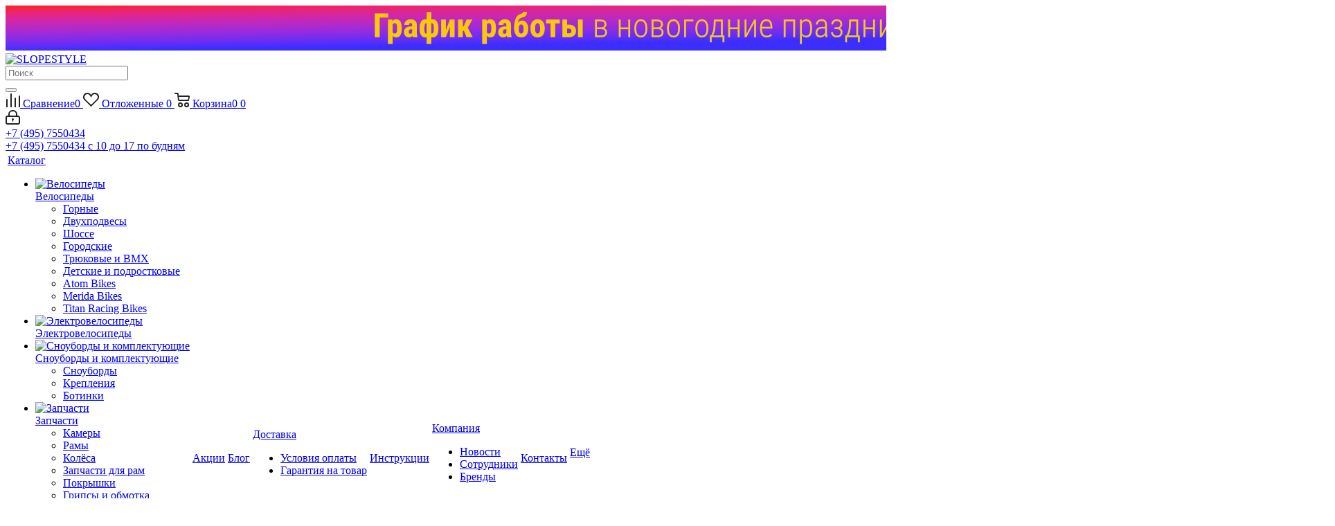

--- FILE ---
content_type: text/html; charset=UTF-8
request_url: https://slopestyle.store/catalog/velosipedy/shosse/shosseynye/8460/
body_size: 45511
content:
<!DOCTYPE html>
<html xmlns="http://www.w3.org/1999/xhtml" xml:lang="ru" lang="ru" >
<head><link rel="canonical" href="https://slopestyle.store/catalog/velosipedy/shosse/shosseynye/8460/" />
	<title>Велосипед '21 Merida Reacto Team-E Рама:M(54cm) Bahrain/MclarenTeam - купить в Москве, цена  в интернет-магазине SlopeStyle</title>
	<meta name="viewport" content="initial-scale=1.0, width=device-width" />
	<meta name="HandheldFriendly" content="true" />
	<meta name="yes" content="yes" />
	<meta name="apple-mobile-web-app-status-bar-style" content="black" />
	<meta name="SKYPE_TOOLBAR" content="SKYPE_TOOLBAR_PARSER_COMPATIBLE" />
	<meta http-equiv="Content-Type" content="text/html; charset=UTF-8" />
<meta name="keywords" content="велосипеды, запчасти, аксессуары, одежда, спорт, сноуборды" />
<meta name="description" content="В магазине SlopeStyle вы можете заказать Велосипед '21 Merida Reacto Team-E Рама:M(54cm) Bahrain/MclarenTeam по цене , с быстрой доставкой по Москве и России. Профессиональные консультации. Звони: +7 (495) 7550434" />

<script data-skip-moving="true">(function(w, d, n) {var cl = "bx-core";var ht = d.documentElement;var htc = ht ? ht.className : undefined;if (htc === undefined || htc.indexOf(cl) !== -1){return;}var ua = n.userAgent;if (/(iPad;)|(iPhone;)/i.test(ua)){cl += " bx-ios";}else if (/Windows/i.test(ua)){cl += ' bx-win';}else if (/Macintosh/i.test(ua)){cl += " bx-mac";}else if (/Linux/i.test(ua) && !/Android/i.test(ua)){cl += " bx-linux";}else if (/Android/i.test(ua)){cl += " bx-android";}cl += (/(ipad|iphone|android|mobile|touch)/i.test(ua) ? " bx-touch" : " bx-no-touch");cl += w.devicePixelRatio && w.devicePixelRatio >= 2? " bx-retina": " bx-no-retina";if (/AppleWebKit/.test(ua)){cl += " bx-chrome";}else if (/Opera/.test(ua)){cl += " bx-opera";}else if (/Firefox/.test(ua)){cl += " bx-firefox";}ht.className = htc ? htc + " " + cl : cl;})(window, document, navigator);</script>


<link href="https://fonts.googleapis.com/css?family=Open+Sans:300italic,400italic,600italic,700italic,800italic,400,300,500,600,700,800&subset=latin,cyrillic-ext"  rel="stylesheet" />
<link href="/bitrix/css/aspro.next/notice.min.css?16637440462906"  rel="stylesheet" />
<link href="/bitrix/js/ui/fonts/opensans/ui.font.opensans.min.css?16364661352409"  rel="stylesheet" />
<link href="/bitrix/js/main/popup/dist/main.popup.bundle.min.css?175154268828056"  rel="stylesheet" />
<link href="/bitrix/cache/css/s1/aspro_next/page_5eed875c43563fabb832bb459f3975b5/page_5eed875c43563fabb832bb459f3975b5_v1.css?176606489129006"  rel="stylesheet" />
<link href="/bitrix/cache/css/s1/aspro_next/template_be5d1d74cf84abaabacaf36ea7912dcb/template_be5d1d74cf84abaabacaf36ea7912dcb_v1.css?17660648911142494"  data-template-style="true" rel="stylesheet" />




<script type="extension/settings" data-extension="currency.currency-core">{"region":"ru"}</script>



<link rel="shortcut icon" href="/favicon.png" type="image/png" />
<link rel="apple-touch-icon" sizes="180x180" href="/upload/CNext/fb5/fb543242959f3f339c657121513705d9.jpg" />
<style>html {--border-radius:8px;--theme-base-color:#141414;--theme-base-color-hue:0;--theme-base-color-saturation:0%;--theme-base-color-lightness:8%;--theme-base-opacity-color:#1414141a;--theme-more-color:#141414;--theme-more-color-hue:0;--theme-more-color-saturation:0%;--theme-more-color-lightness:8%;--theme-lightness-hover-diff:6%;}</style>
<meta property="og:description" content="Велосипед '21 Merida Reacto Team-E Рама:M(54cm) Bahrain/MclarenTeam" />
<meta property="og:image" content="https://slopestyle.store/upload/iblock/b7a/k4slos4szqz60ru7dblk21xkunwl14uk.jpg" />
<link rel="image_src" href="https://slopestyle.store/upload/iblock/b7a/k4slos4szqz60ru7dblk21xkunwl14uk.jpg"  />
<meta property="og:title" content="Велосипед '21 Merida Reacto Team-E Рама:M(54cm) Bahrain/MclarenTeam - купить в Москве, цена  в интернет-магазине SlopeStyle" />
<meta property="og:type" content="website" />
<meta property="og:url" content="https://slopestyle.store/catalog/velosipedy/shosse/shosseynye/8460/" />



		</head>
<body class=" site_s1 fill_bg_n" id="main">
	<div id="panel"></div>
	
	
		<!--'start_frame_cache_basketitems-component-block'-->	<div id="ajax_basket"></div>
<!--'end_frame_cache_basketitems-component-block'-->                
	<div class="wrapper1  header_bgcolored catalog_page basket_normal basket_fill_DARK without-delay  side_RIGHT catalog_icons_Y banner_auto with_fast_view mheader-v1 header-v5 regions_N fill_N footer-v7 front-vindex2 mfixed_Y mfixed_view_scroll_top title-v3 with_phones store_LIST_AMOUNT">
		

						<div class="banner CROP TOP_HEADER  "  id="bx_3218110189_40">
							<a href="https://slopestyle.store/company/news/rezhim_raboty_v_novogodnie_prazdniki/" target='_self'>
							<img src="/upload/iblock/46c/wcigy2ejj69qo8oim6tvrdhmez5bh25l.jpg" alt="График работы в Новогодние праздники (Сверху над шапкой)" title="График работы в Новогодние праздники (Сверху над шапкой)" class="" />
							</a>
					</div>
	
		<div class="header_wrap visible-lg visible-md title-v3">
			<header id="header">
				<div class="header-v5 header-wrapper">
	<div class="logo_and_menu-row">
		<div class="logo-row">
			<div class="maxwidth-theme">
				<div class="row">
					<div class="logo-block col-md-2 col-sm-3">
						<div class="logo">
							<a href="/"><img src="/upload/CNext/9b8/9b8454d6df39bbcf88a5df77a7409b05.png" alt="SLOPESTYLE" title="SLOPESTYLE" data-src="" /></a>						</div>
					</div>
										<div class="col-md-3 search_wrap">
						<div class="search-block inner-table-block">
											<div class="search-wrapper">
				<div id="title-search_fixed">
					<form action="/catalog/" class="search">
						<div class="search-input-div">
							<input class="search-input" id="title-search-input_fixed" type="text" name="q" value="" placeholder="Поиск" size="20" maxlength="50" autocomplete="off" />
						</div>
						<div class="search-button-div">
							<button class="btn btn-search" type="submit" name="s" value="Найти"><i class="svg svg-search svg-black"></i></button>
							<span class="close-block inline-search-hide"><span class="svg svg-close close-icons"></span></span>
						</div>
					</form>
				</div>
			</div>
							</div>
					</div>
					<div class="right-icons pull-right">
						<div class="pull-right">
							                    <!--'start_frame_cache_header-basket-with-compare-block1'-->                                                            <span class="wrap_icon inner-table-block baskets">
                                        <!--noindex-->
			<a class="basket-link compare   big " href="/catalog/compare.php" title="Список сравниваемых элементов">
		<span class="js-basket-block"><i class="svg inline  svg-inline-compare big" aria-hidden="true" ><svg xmlns="http://www.w3.org/2000/svg" width="21" height="21" viewBox="0 0 21 21">
  <defs>
    <style>
      .comcls-1 {
        fill: #222;
        fill-rule: evenodd;
      }
    </style>
  </defs>
  <path class="comcls-1" d="M20,4h0a1,1,0,0,1,1,1V21H19V5A1,1,0,0,1,20,4ZM14,7h0a1,1,0,0,1,1,1V21H13V8A1,1,0,0,1,14,7ZM8,1A1,1,0,0,1,9,2V21H7V2A1,1,0,0,1,8,1ZM2,9H2a1,1,0,0,1,1,1V21H1V10A1,1,0,0,1,2,9ZM0,0H1V1H0V0ZM0,0H1V1H0V0Z"/>
</svg>
</i><span class="title dark_link">Сравнение</span><span class="count">0</span></span>
	</a>
	<!--/noindex-->                                        </span>
                                                                        <!-- noindex -->
                                            <span class="wrap_icon inner-table-block baskets">
                                            <a rel="nofollow" class="basket-link delay  big " href="/basket/#delayed" title="Список отложенных товаров пуст">
                            <span class="js-basket-block">
                                <i class="svg inline  svg-inline-wish big" aria-hidden="true" ><svg xmlns="http://www.w3.org/2000/svg" width="22.969" height="21" viewBox="0 0 22.969 21">
  <defs>
    <style>
      .whcls-1 {
        fill: #222;
        fill-rule: evenodd;
      }
    </style>
  </defs>
  <path class="whcls-1" d="M21.028,10.68L11.721,20H11.339L2.081,10.79A6.19,6.19,0,0,1,6.178,0a6.118,6.118,0,0,1,5.383,3.259A6.081,6.081,0,0,1,23.032,6.147,6.142,6.142,0,0,1,21.028,10.68ZM19.861,9.172h0l-8.176,8.163H11.369L3.278,9.29l0.01-.009A4.276,4.276,0,0,1,6.277,1.986,4.2,4.2,0,0,1,9.632,3.676l0.012-.01,0.064,0.1c0.077,0.107.142,0.22,0.208,0.334l1.692,2.716,1.479-2.462a4.23,4.23,0,0,1,.39-0.65l0.036-.06L13.52,3.653a4.173,4.173,0,0,1,3.326-1.672A4.243,4.243,0,0,1,19.861,9.172ZM22,20h1v1H22V20Zm0,0h1v1H22V20Z" transform="translate(-0.031)"/>
</svg>
</i>                                <span class="title dark_link">Отложенные</span>
                                <span class="count">0</span>
                            </span>
                        </a>
                                            </span>
                                                                <span class="wrap_icon inner-table-block baskets top_basket">
                                            <a rel="nofollow" class="basket-link basket   big " href="/basket/" title="Корзина пуста">
                            <span class="js-basket-block">
                                <i class="svg inline  svg-inline-basket big" aria-hidden="true" ><svg xmlns="http://www.w3.org/2000/svg" width="22" height="21" viewBox="0 0 22 21">
  <defs>
    <style>
      .ba_bb_cls-1 {
        fill: #222;
        fill-rule: evenodd;
      }
    </style>
  </defs>
  <path data-name="Ellipse 2 copy 6" class="ba_bb_cls-1" d="M1507,122l-0.99,1.009L1492,123l-1-1-1-9h-3a0.88,0.88,0,0,1-1-1,1.059,1.059,0,0,1,1.22-1h2.45c0.31,0,.63.006,0.63,0.006a1.272,1.272,0,0,1,1.4.917l0.41,3.077H1507l1,1v1ZM1492.24,117l0.43,3.995h12.69l0.82-4Zm2.27,7.989a3.5,3.5,0,1,1-3.5,3.5A3.495,3.495,0,0,1,1494.51,124.993Zm8.99,0a3.5,3.5,0,1,1-3.49,3.5A3.5,3.5,0,0,1,1503.5,124.993Zm-9,2.006a1.5,1.5,0,1,1-1.5,1.5A1.5,1.5,0,0,1,1494.5,127Zm9,0a1.5,1.5,0,1,1-1.5,1.5A1.5,1.5,0,0,1,1503.5,127Z" transform="translate(-1486 -111)"/>
</svg>
</i>                                                                <span class="title dark_link">Корзина<span class="count">0</span></span>
                                                                <span class="count">0</span>
                            </span>
                        </a>
                        <span class="basket_hover_block loading_block loading_block_content"></span>
                                            </span>
                                        <!-- /noindex -->
                            <!--'end_frame_cache_header-basket-with-compare-block1'-->        						</div>
						<div class="pull-right">
							<div class="wrap_icon inner-table-block">
								<!--'start_frame_cache_header-auth-block1'-->                    <!-- noindex --><a rel="nofollow" title="Мой кабинет" class="personal-link dark-color animate-load" data-event="jqm" data-param-type="auth" data-param-backurl="/catalog/velosipedy/shosse/shosseynye/8460/" data-name="auth" href="/personal/"><i class="svg inline big svg-inline-cabinet" aria-hidden="true" title="Мой кабинет"><svg xmlns="http://www.w3.org/2000/svg" width="21" height="21" viewBox="0 0 21 21">
  <defs>
    <style>
      .loccls-1 {
        fill: #222;
        fill-rule: evenodd;
      }
    </style>
  </defs>
  <path data-name="Rounded Rectangle 110" class="loccls-1" d="M1433,132h-15a3,3,0,0,1-3-3v-7a3,3,0,0,1,3-3h1v-2a6,6,0,0,1,6-6h1a6,6,0,0,1,6,6v2h1a3,3,0,0,1,3,3v7A3,3,0,0,1,1433,132Zm-3-15a4,4,0,0,0-4-4h-1a4,4,0,0,0-4,4v2h9v-2Zm4,5a1,1,0,0,0-1-1h-15a1,1,0,0,0-1,1v7a1,1,0,0,0,1,1h15a1,1,0,0,0,1-1v-7Zm-8,3.9v1.6a0.5,0.5,0,1,1-1,0v-1.6A1.5,1.5,0,1,1,1426,125.9Z" transform="translate(-1415 -111)"/>
</svg>
</i></a><!-- /noindex -->                            <!--'end_frame_cache_header-auth-block1'-->							</div>
						</div>
						<div class="pull-right">
							<div class="wrap_icon inner-table-block">
								<div class="phone-block">
																			
	<div class="phone lg phone--with-description">
		<i class="svg svg-phone"></i>
		<a class="phone-block__item-link" rel="nofollow" href="tel:+74957550434">
			+7 (495) 7550434		</a>
					<div class="dropdown scrollbar">
				<div class="wrap">
											<div class="phone-block__item">
							<a class="phone-block__item-inner phone-block__item-link" rel="nofollow" href="tel:+74957550434">
								<span class="phone-block__item-text">
									+7 (495) 7550434									
																			<span class="phone-block__item-description">
											с 10 до 17 по будням										</span>
																	</span>

															</a>
						</div>
									</div>
			</div>
			</div>
																										</div>
							</div>
						</div>
					</div>
				</div>
			</div>
		</div>	</div>
	<div class="menu-row middle-block bgcolored">
		<div class="maxwidth-theme">
			<div class="row">
				<div class="col-md-12">
					<div class="menu-only">
						<nav class="mega-menu sliced">
										<div class="table-menu ">
		<table>
			<tr>
									
										<td class="menu-item unvisible dropdown catalog wide_menu  active">
						<div class="wrap">
							<a class="dropdown-toggle" href="/catalog/">
								<div>
																		Каталог									<div class="line-wrapper"><span class="line"></span></div>
								</div>
							</a>
															<span class="tail"></span>
								<div class="dropdown-menu ">
									
										<div class="customScrollbar scrollbar">
											<ul class="menu-wrapper " >
																																																			<li class="dropdown-submenu  active has_img parent-items">
																																					<a href="/catalog/velosipedy/" title="Велосипеды">
						<div class="menu_img"><img src="/upload/resize_cache/iblock/b92/60_60_1/b92d2827fbfe72a5a8e984c05bb8c921.jpg" alt="Велосипеды" title="Велосипеды" /></div>
					</a>
										<a href="/catalog/velosipedy/" title="Велосипеды"><span class="name">Велосипеды</span><span class="arrow"><i></i></span></a>
															<ul class="dropdown-menu toggle_menu">
																	<li class="menu-item   ">
							<a href="/catalog/velosipedy/gornye/" title="Горные"><span class="name">Горные</span></a>
													</li>
																	<li class="menu-item   ">
							<a href="/catalog/velosipedy/dvukhpodvesy/" title="Двухподвесы"><span class="name">Двухподвесы</span></a>
													</li>
																	<li class="menu-item   active">
							<a href="/catalog/velosipedy/shosse/" title="Шоссе"><span class="name">Шоссе</span></a>
													</li>
																	<li class="menu-item   ">
							<a href="/catalog/velosipedy/gorodskie/" title="Городские"><span class="name">Городские</span></a>
													</li>
																	<li class="menu-item   ">
							<a href="/catalog/velosipedy/bmx/" title="Трюковые и BMX"><span class="name">Трюковые и BMX</span></a>
													</li>
																	<li class="menu-item   ">
							<a href="/catalog/velosipedy/detskie_i_podrostkovye/" title="Детские и подростковые"><span class="name">Детские и подростковые</span></a>
													</li>
																	<li class="menu-item   ">
							<a href="/catalog/velosipedy/atom_bikes/" title="Atom Bikes"><span class="name">Atom Bikes</span></a>
													</li>
																	<li class="menu-item   ">
							<a href="/catalog/velosipedy/merida/" title="Merida Bikes"><span class="name">Merida Bikes</span></a>
													</li>
																	<li class="menu-item   ">
							<a href="/catalog/velosipedy/titan_racing_bikes/" title="Titan Racing Bikes"><span class="name">Titan Racing Bikes</span></a>
													</li>
														</ul>
																																														</li>
																																																			<li class="   has_img parent-items">
																																					<a href="/catalog/e_bikes/" title="Электровелосипеды">
						<div class="menu_img"><img src="/upload/resize_cache/iblock/03b/60_60_1/03b01e37a0137f29f4aea92e2da7f7d2.jpg" alt="Электровелосипеды" title="Электровелосипеды" /></div>
					</a>
										<a href="/catalog/e_bikes/" title="Электровелосипеды"><span class="name">Электровелосипеды</span></a>
																																														</li>
																																																			<li class="dropdown-submenu   has_img parent-items">
																																					<a href="/catalog/snoubord/" title="Cноуборды и комплектующие">
						<div class="menu_img"><img src="/upload/resize_cache/iblock/6e9/60_60_1/6e9db3d7188203a5fa2fabe48607279e.png" alt="Cноуборды и комплектующие" title="Cноуборды и комплектующие" /></div>
					</a>
										<a href="/catalog/snoubord/" title="Cноуборды и комплектующие"><span class="name">Cноуборды и комплектующие</span><span class="arrow"><i></i></span></a>
															<ul class="dropdown-menu toggle_menu">
																	<li class="menu-item   ">
							<a href="/catalog/snoubord/snoubordy/" title="Сноуборды"><span class="name">Сноуборды</span></a>
													</li>
																	<li class="menu-item   ">
							<a href="/catalog/snoubord/krepleniya/" title="Крепления"><span class="name">Крепления</span></a>
													</li>
																	<li class="menu-item   ">
							<a href="/catalog/snoubord/botinki/" title="Ботинки"><span class="name">Ботинки</span></a>
													</li>
														</ul>
																																														</li>
																																																			<li class="dropdown-submenu   has_img parent-items">
																																					<a href="/catalog/zapchasti/" title="Запчасти">
						<div class="menu_img"><img src="/upload/resize_cache/iblock/e1b/60_60_1/e1b7d4f69b066a303887c3f1f1f85b7f.jpg" alt="Запчасти" title="Запчасти" /></div>
					</a>
										<a href="/catalog/zapchasti/" title="Запчасти"><span class="name">Запчасти</span><span class="arrow"><i></i></span></a>
															<ul class="dropdown-menu toggle_menu">
																	<li class="menu-item   ">
							<a href="/catalog/zapchasti/kamery/" title="Камеры"><span class="name">Камеры</span></a>
													</li>
																	<li class="menu-item   ">
							<a href="/catalog/zapchasti/ramy/" title="Рамы"><span class="name">Рамы</span></a>
													</li>
																	<li class="menu-item   ">
							<a href="/catalog/zapchasti/kolyesa/" title="Колёса"><span class="name">Колёса</span></a>
													</li>
																	<li class="menu-item   ">
							<a href="/catalog/zapchasti/zapchasti_dlya_ram/" title="Запчасти для рам"><span class="name">Запчасти для рам</span></a>
													</li>
																	<li class="menu-item   ">
							<a href="/catalog/zapchasti/pokryshki_kamery/" title="Покрышки"><span class="name">Покрышки</span></a>
													</li>
																	<li class="menu-item   ">
							<a href="/catalog/zapchasti/gripsy_i_obmotka/" title="Грипсы и обмотка"><span class="name">Грипсы и обмотка</span></a>
													</li>
																	<li class="menu-item   ">
							<a href="/catalog/zapchasti/ruli_roga_i_vynosy/" title="Рули, рога и выносы"><span class="name">Рули, рога и выносы</span></a>
													</li>
																	<li class="menu-item   ">
							<a href="/catalog/zapchasti/sedla_i_shtyri/" title="Седла, штыри и педали"><span class="name">Седла, штыри и педали</span></a>
													</li>
														</ul>
																																														</li>
																																																			<li class="dropdown-submenu   has_img parent-items">
																																					<a href="/catalog/aksessuary/" title="Аксессуары">
						<div class="menu_img"><img src="/upload/resize_cache/iblock/ba2/60_60_1/ba2e034a7fdc1766fbc9fdd03b48e064.jpg" alt="Аксессуары" title="Аксессуары" /></div>
					</a>
										<a href="/catalog/aksessuary/" title="Аксессуары"><span class="name">Аксессуары</span><span class="arrow"><i></i></span></a>
															<ul class="dropdown-menu toggle_menu">
																	<li class="menu-item   ">
							<a href="/catalog/aksessuary/zamki/" title="Замки"><span class="name">Замки</span></a>
													</li>
																	<li class="menu-item   ">
							<a href="/catalog/aksessuary/instrumenty/" title="Инструменты"><span class="name">Инструменты</span></a>
													</li>
																	<li class="menu-item   ">
							<a href="/catalog/aksessuary/nasosy/" title="Насосы"><span class="name">Насосы</span></a>
													</li>
																	<li class="menu-item   ">
							<a href="/catalog/aksessuary/krylya_i_bagazhniki/" title="Крылья и багажники"><span class="name">Крылья и багажники</span></a>
													</li>
																	<li class="menu-item   ">
							<a href="/catalog/aksessuary/sumki/" title="Сумки"><span class="name">Сумки</span></a>
													</li>
																	<li class="menu-item   ">
							<a href="/catalog/aksessuary/flyagi_i_flyagoderzhateli/" title="Фляги и флягодержатели"><span class="name">Фляги и флягодержатели</span></a>
													</li>
																	<li class="menu-item   ">
							<a href="/catalog/aksessuary/fonari/" title="Фонари"><span class="name">Фонари</span></a>
													</li>
																	<li class="menu-item   ">
							<a href="/catalog/aksessuary/chekhly/" title="Чехлы"><span class="name">Чехлы</span></a>
													</li>
																	<li class="menu-item   ">
							<a href="/catalog/aksessuary/podnozhki/" title="Подножки"><span class="name">Подножки</span></a>
													</li>
														</ul>
																																														</li>
																																																			<li class="dropdown-submenu   has_img parent-items">
																																					<a href="/catalog/ekipirovka/" title="Экипировка">
						<div class="menu_img"><img src="/upload/resize_cache/iblock/893/60_60_1/893b2146f751f84eddb1e4acc8d5f561.jpg" alt="Экипировка" title="Экипировка" /></div>
					</a>
										<a href="/catalog/ekipirovka/" title="Экипировка"><span class="name">Экипировка</span><span class="arrow"><i></i></span></a>
															<ul class="dropdown-menu toggle_menu">
																	<li class="menu-item   ">
							<a href="/catalog/ekipirovka/obuv/" title="Обувь"><span class="name">Обувь</span></a>
													</li>
																	<li class="menu-item   ">
							<a href="/catalog/ekipirovka/shlemy/" title="Шлемы"><span class="name">Шлемы</span></a>
													</li>
																	<li class="menu-item   ">
							<a href="/catalog/ekipirovka/odezhda/" title="Одежда"><span class="name">Одежда</span></a>
													</li>
																	<li class="menu-item   ">
							<a href="/catalog/ekipirovka/ochki/" title="Очки"><span class="name">Очки</span></a>
													</li>
																	<li class="menu-item   ">
							<a href="/catalog/ekipirovka/ryukzaki/" title="Рюкзаки"><span class="name">Рюкзаки</span></a>
													</li>
														</ul>
																																														</li>
																							</ul>
										</div>

									
								</div>
													</div>
					</td>
									
										<td class="menu-item unvisible    ">
						<div class="wrap">
							<a class="" href="/sale/">
								<div>
																		Акции									<div class="line-wrapper"><span class="line"></span></div>
								</div>
							</a>
													</div>
					</td>
									
										<td class="menu-item unvisible    ">
						<div class="wrap">
							<a class="" href="https://blog.slopestyle.ru">
								<div>
																		Блог									<div class="line-wrapper"><span class="line"></span></div>
								</div>
							</a>
													</div>
					</td>
									
										<td class="menu-item unvisible dropdown   ">
						<div class="wrap">
							<a class="dropdown-toggle" href="/help/">
								<div>
																		Доставка									<div class="line-wrapper"><span class="line"></span></div>
								</div>
							</a>
															<span class="tail"></span>
								<div class="dropdown-menu ">
									
										<div class="customScrollbar scrollbar">
											<ul class="menu-wrapper " >
																																																			<li class="    parent-items">
																																			<a href="/help/payment/" title="Условия оплаты"><span class="name">Условия оплаты</span></a>
																																														</li>
																																																			<li class="    parent-items">
																																			<a href="/help/warranty/" title="Гарантия на товар"><span class="name">Гарантия на товар</span></a>
																																														</li>
																							</ul>
										</div>

									
								</div>
													</div>
					</td>
									
										<td class="menu-item unvisible    ">
						<div class="wrap">
							<a class="" href="/support/">
								<div>
																		Инструкции									<div class="line-wrapper"><span class="line"></span></div>
								</div>
							</a>
													</div>
					</td>
									
										<td class="menu-item unvisible dropdown   ">
						<div class="wrap">
							<a class="dropdown-toggle" href="/company/">
								<div>
																		Компания									<div class="line-wrapper"><span class="line"></span></div>
								</div>
							</a>
															<span class="tail"></span>
								<div class="dropdown-menu ">
									
										<div class="customScrollbar scrollbar">
											<ul class="menu-wrapper " >
																																																			<li class="    parent-items">
																																			<a href="/company/news/" title="Новости"><span class="name">Новости</span></a>
																																														</li>
																																																			<li class="    parent-items">
																																			<a href="/company/staff/" title="Сотрудники"><span class="name">Сотрудники</span></a>
																																														</li>
																																																			<li class="    parent-items">
																																			<a href="/info/brands/" title="Бренды"><span class="name">Бренды</span></a>
																																														</li>
																							</ul>
										</div>

									
								</div>
													</div>
					</td>
									
										<td class="menu-item unvisible    ">
						<div class="wrap">
							<a class="" href="/contacts/">
								<div>
																		Контакты									<div class="line-wrapper"><span class="line"></span></div>
								</div>
							</a>
													</div>
					</td>
				
				<td class="menu-item dropdown js-dropdown nosave unvisible">
					<div class="wrap">
						<a class="dropdown-toggle more-items" href="#">
							<span>Ещё</span>
						</a>
						<span class="tail"></span>
						<ul class="dropdown-menu"></ul>
					</div>
				</td>

			</tr>
		</table>
	</div>
						</nav>
					</div>
				</div>
			</div>
		</div>
	</div>
	<div class="line-row visible-xs"></div>
</div>			</header>
		</div>

					<div id="headerfixed">
				<div class="maxwidth-theme">
	<div class="logo-row v2 row margin0 menu-row">
		<div class="inner-table-block nopadding logo-block">
			<div class="logo">
				<a href="/"><img src="/upload/CNext/9b8/9b8454d6df39bbcf88a5df77a7409b05.png" alt="SLOPESTYLE" title="SLOPESTYLE" data-src="" /></a>			</div>
		</div>
		<div class="inner-table-block menu-block">
			<div class="navs table-menu js-nav">
								<nav class="mega-menu sliced">
					<!-- noindex -->
							<div class="table-menu ">
		<table>
			<tr>
									
										<td class="menu-item unvisible dropdown catalog wide_menu  active">
						<div class="wrap">
							<a class="dropdown-toggle" href="/catalog/">
								<div>
																		Каталог									<div class="line-wrapper"><span class="line"></span></div>
								</div>
							</a>
															<span class="tail"></span>
								<div class="dropdown-menu ">
									
										<div class="customScrollbar scrollbar">
											<ul class="menu-wrapper " >
																																																			<li class="dropdown-submenu  active has_img parent-items">
																																					<a href="/catalog/velosipedy/" title="Велосипеды">
						<div class="menu_img"><img src="/upload/resize_cache/iblock/b92/60_60_1/b92d2827fbfe72a5a8e984c05bb8c921.jpg" alt="Велосипеды" title="Велосипеды" /></div>
					</a>
										<a href="/catalog/velosipedy/" title="Велосипеды"><span class="name">Велосипеды</span><span class="arrow"><i></i></span></a>
															<ul class="dropdown-menu toggle_menu">
																	<li class="menu-item   ">
							<a href="/catalog/velosipedy/gornye/" title="Горные"><span class="name">Горные</span></a>
													</li>
																	<li class="menu-item   ">
							<a href="/catalog/velosipedy/dvukhpodvesy/" title="Двухподвесы"><span class="name">Двухподвесы</span></a>
													</li>
																	<li class="menu-item   active">
							<a href="/catalog/velosipedy/shosse/" title="Шоссе"><span class="name">Шоссе</span></a>
													</li>
																	<li class="menu-item   ">
							<a href="/catalog/velosipedy/gorodskie/" title="Городские"><span class="name">Городские</span></a>
													</li>
																	<li class="menu-item   ">
							<a href="/catalog/velosipedy/bmx/" title="Трюковые и BMX"><span class="name">Трюковые и BMX</span></a>
													</li>
																	<li class="menu-item   ">
							<a href="/catalog/velosipedy/detskie_i_podrostkovye/" title="Детские и подростковые"><span class="name">Детские и подростковые</span></a>
													</li>
																	<li class="menu-item   ">
							<a href="/catalog/velosipedy/atom_bikes/" title="Atom Bikes"><span class="name">Atom Bikes</span></a>
													</li>
																	<li class="menu-item   ">
							<a href="/catalog/velosipedy/merida/" title="Merida Bikes"><span class="name">Merida Bikes</span></a>
													</li>
																	<li class="menu-item   ">
							<a href="/catalog/velosipedy/titan_racing_bikes/" title="Titan Racing Bikes"><span class="name">Titan Racing Bikes</span></a>
													</li>
														</ul>
																																														</li>
																																																			<li class="   has_img parent-items">
																																					<a href="/catalog/e_bikes/" title="Электровелосипеды">
						<div class="menu_img"><img src="/upload/resize_cache/iblock/03b/60_60_1/03b01e37a0137f29f4aea92e2da7f7d2.jpg" alt="Электровелосипеды" title="Электровелосипеды" /></div>
					</a>
										<a href="/catalog/e_bikes/" title="Электровелосипеды"><span class="name">Электровелосипеды</span></a>
																																														</li>
																																																			<li class="dropdown-submenu   has_img parent-items">
																																					<a href="/catalog/snoubord/" title="Cноуборды и комплектующие">
						<div class="menu_img"><img src="/upload/resize_cache/iblock/6e9/60_60_1/6e9db3d7188203a5fa2fabe48607279e.png" alt="Cноуборды и комплектующие" title="Cноуборды и комплектующие" /></div>
					</a>
										<a href="/catalog/snoubord/" title="Cноуборды и комплектующие"><span class="name">Cноуборды и комплектующие</span><span class="arrow"><i></i></span></a>
															<ul class="dropdown-menu toggle_menu">
																	<li class="menu-item   ">
							<a href="/catalog/snoubord/snoubordy/" title="Сноуборды"><span class="name">Сноуборды</span></a>
													</li>
																	<li class="menu-item   ">
							<a href="/catalog/snoubord/krepleniya/" title="Крепления"><span class="name">Крепления</span></a>
													</li>
																	<li class="menu-item   ">
							<a href="/catalog/snoubord/botinki/" title="Ботинки"><span class="name">Ботинки</span></a>
													</li>
														</ul>
																																														</li>
																																																			<li class="dropdown-submenu   has_img parent-items">
																																					<a href="/catalog/zapchasti/" title="Запчасти">
						<div class="menu_img"><img src="/upload/resize_cache/iblock/e1b/60_60_1/e1b7d4f69b066a303887c3f1f1f85b7f.jpg" alt="Запчасти" title="Запчасти" /></div>
					</a>
										<a href="/catalog/zapchasti/" title="Запчасти"><span class="name">Запчасти</span><span class="arrow"><i></i></span></a>
															<ul class="dropdown-menu toggle_menu">
																	<li class="menu-item   ">
							<a href="/catalog/zapchasti/kamery/" title="Камеры"><span class="name">Камеры</span></a>
													</li>
																	<li class="menu-item   ">
							<a href="/catalog/zapchasti/ramy/" title="Рамы"><span class="name">Рамы</span></a>
													</li>
																	<li class="menu-item   ">
							<a href="/catalog/zapchasti/kolyesa/" title="Колёса"><span class="name">Колёса</span></a>
													</li>
																	<li class="menu-item   ">
							<a href="/catalog/zapchasti/zapchasti_dlya_ram/" title="Запчасти для рам"><span class="name">Запчасти для рам</span></a>
													</li>
																	<li class="menu-item   ">
							<a href="/catalog/zapchasti/pokryshki_kamery/" title="Покрышки"><span class="name">Покрышки</span></a>
													</li>
																	<li class="menu-item   ">
							<a href="/catalog/zapchasti/gripsy_i_obmotka/" title="Грипсы и обмотка"><span class="name">Грипсы и обмотка</span></a>
													</li>
																	<li class="menu-item   ">
							<a href="/catalog/zapchasti/ruli_roga_i_vynosy/" title="Рули, рога и выносы"><span class="name">Рули, рога и выносы</span></a>
													</li>
																	<li class="menu-item   ">
							<a href="/catalog/zapchasti/sedla_i_shtyri/" title="Седла, штыри и педали"><span class="name">Седла, штыри и педали</span></a>
													</li>
														</ul>
																																														</li>
																																																			<li class="dropdown-submenu   has_img parent-items">
																																					<a href="/catalog/aksessuary/" title="Аксессуары">
						<div class="menu_img"><img src="/upload/resize_cache/iblock/ba2/60_60_1/ba2e034a7fdc1766fbc9fdd03b48e064.jpg" alt="Аксессуары" title="Аксессуары" /></div>
					</a>
										<a href="/catalog/aksessuary/" title="Аксессуары"><span class="name">Аксессуары</span><span class="arrow"><i></i></span></a>
															<ul class="dropdown-menu toggle_menu">
																	<li class="menu-item   ">
							<a href="/catalog/aksessuary/zamki/" title="Замки"><span class="name">Замки</span></a>
													</li>
																	<li class="menu-item   ">
							<a href="/catalog/aksessuary/instrumenty/" title="Инструменты"><span class="name">Инструменты</span></a>
													</li>
																	<li class="menu-item   ">
							<a href="/catalog/aksessuary/nasosy/" title="Насосы"><span class="name">Насосы</span></a>
													</li>
																	<li class="menu-item   ">
							<a href="/catalog/aksessuary/krylya_i_bagazhniki/" title="Крылья и багажники"><span class="name">Крылья и багажники</span></a>
													</li>
																	<li class="menu-item   ">
							<a href="/catalog/aksessuary/sumki/" title="Сумки"><span class="name">Сумки</span></a>
													</li>
																	<li class="menu-item   ">
							<a href="/catalog/aksessuary/flyagi_i_flyagoderzhateli/" title="Фляги и флягодержатели"><span class="name">Фляги и флягодержатели</span></a>
													</li>
																	<li class="menu-item   ">
							<a href="/catalog/aksessuary/fonari/" title="Фонари"><span class="name">Фонари</span></a>
													</li>
																	<li class="menu-item   ">
							<a href="/catalog/aksessuary/chekhly/" title="Чехлы"><span class="name">Чехлы</span></a>
													</li>
																	<li class="menu-item   ">
							<a href="/catalog/aksessuary/podnozhki/" title="Подножки"><span class="name">Подножки</span></a>
													</li>
														</ul>
																																														</li>
																																																			<li class="dropdown-submenu   has_img parent-items">
																																					<a href="/catalog/ekipirovka/" title="Экипировка">
						<div class="menu_img"><img src="/upload/resize_cache/iblock/893/60_60_1/893b2146f751f84eddb1e4acc8d5f561.jpg" alt="Экипировка" title="Экипировка" /></div>
					</a>
										<a href="/catalog/ekipirovka/" title="Экипировка"><span class="name">Экипировка</span><span class="arrow"><i></i></span></a>
															<ul class="dropdown-menu toggle_menu">
																	<li class="menu-item   ">
							<a href="/catalog/ekipirovka/obuv/" title="Обувь"><span class="name">Обувь</span></a>
													</li>
																	<li class="menu-item   ">
							<a href="/catalog/ekipirovka/shlemy/" title="Шлемы"><span class="name">Шлемы</span></a>
													</li>
																	<li class="menu-item   ">
							<a href="/catalog/ekipirovka/odezhda/" title="Одежда"><span class="name">Одежда</span></a>
													</li>
																	<li class="menu-item   ">
							<a href="/catalog/ekipirovka/ochki/" title="Очки"><span class="name">Очки</span></a>
													</li>
																	<li class="menu-item   ">
							<a href="/catalog/ekipirovka/ryukzaki/" title="Рюкзаки"><span class="name">Рюкзаки</span></a>
													</li>
														</ul>
																																														</li>
																							</ul>
										</div>

									
								</div>
													</div>
					</td>
									
										<td class="menu-item unvisible    ">
						<div class="wrap">
							<a class="" href="/sale/">
								<div>
																		Акции									<div class="line-wrapper"><span class="line"></span></div>
								</div>
							</a>
													</div>
					</td>
									
										<td class="menu-item unvisible    ">
						<div class="wrap">
							<a class="" href="https://blog.slopestyle.ru">
								<div>
																		Блог									<div class="line-wrapper"><span class="line"></span></div>
								</div>
							</a>
													</div>
					</td>
									
										<td class="menu-item unvisible dropdown   ">
						<div class="wrap">
							<a class="dropdown-toggle" href="/help/">
								<div>
																		Доставка									<div class="line-wrapper"><span class="line"></span></div>
								</div>
							</a>
															<span class="tail"></span>
								<div class="dropdown-menu ">
									
										<div class="customScrollbar scrollbar">
											<ul class="menu-wrapper " >
																																																			<li class="    parent-items">
																																			<a href="/help/payment/" title="Условия оплаты"><span class="name">Условия оплаты</span></a>
																																														</li>
																																																			<li class="    parent-items">
																																			<a href="/help/warranty/" title="Гарантия на товар"><span class="name">Гарантия на товар</span></a>
																																														</li>
																							</ul>
										</div>

									
								</div>
													</div>
					</td>
									
										<td class="menu-item unvisible    ">
						<div class="wrap">
							<a class="" href="/support/">
								<div>
																		Инструкции									<div class="line-wrapper"><span class="line"></span></div>
								</div>
							</a>
													</div>
					</td>
									
										<td class="menu-item unvisible dropdown   ">
						<div class="wrap">
							<a class="dropdown-toggle" href="/company/">
								<div>
																		Компания									<div class="line-wrapper"><span class="line"></span></div>
								</div>
							</a>
															<span class="tail"></span>
								<div class="dropdown-menu ">
									
										<div class="customScrollbar scrollbar">
											<ul class="menu-wrapper " >
																																																			<li class="    parent-items">
																																			<a href="/company/news/" title="Новости"><span class="name">Новости</span></a>
																																														</li>
																																																			<li class="    parent-items">
																																			<a href="/company/staff/" title="Сотрудники"><span class="name">Сотрудники</span></a>
																																														</li>
																																																			<li class="    parent-items">
																																			<a href="/info/brands/" title="Бренды"><span class="name">Бренды</span></a>
																																														</li>
																							</ul>
										</div>

									
								</div>
													</div>
					</td>
									
										<td class="menu-item unvisible    ">
						<div class="wrap">
							<a class="" href="/contacts/">
								<div>
																		Контакты									<div class="line-wrapper"><span class="line"></span></div>
								</div>
							</a>
													</div>
					</td>
				
				<td class="menu-item dropdown js-dropdown nosave unvisible">
					<div class="wrap">
						<a class="dropdown-toggle more-items" href="#">
							<span>Ещё</span>
						</a>
						<span class="tail"></span>
						<ul class="dropdown-menu"></ul>
					</div>
				</td>

			</tr>
		</table>
	</div>
					<!-- /noindex -->
				</nav>
											</div>
		</div>
		<div class="inner-table-block nopadding small-block">
			<div class="wrap_icon wrap_cabinet">
				<!--'start_frame_cache_header-auth-block2'-->                    <!-- noindex --><a rel="nofollow" title="Мой кабинет" class="personal-link dark-color animate-load" data-event="jqm" data-param-type="auth" data-param-backurl="/catalog/velosipedy/shosse/shosseynye/8460/" data-name="auth" href="/personal/"><i class="svg inline big svg-inline-cabinet" aria-hidden="true" title="Мой кабинет"><svg xmlns="http://www.w3.org/2000/svg" width="21" height="21" viewBox="0 0 21 21">
  <defs>
    <style>
      .loccls-1 {
        fill: #222;
        fill-rule: evenodd;
      }
    </style>
  </defs>
  <path data-name="Rounded Rectangle 110" class="loccls-1" d="M1433,132h-15a3,3,0,0,1-3-3v-7a3,3,0,0,1,3-3h1v-2a6,6,0,0,1,6-6h1a6,6,0,0,1,6,6v2h1a3,3,0,0,1,3,3v7A3,3,0,0,1,1433,132Zm-3-15a4,4,0,0,0-4-4h-1a4,4,0,0,0-4,4v2h9v-2Zm4,5a1,1,0,0,0-1-1h-15a1,1,0,0,0-1,1v7a1,1,0,0,0,1,1h15a1,1,0,0,0,1-1v-7Zm-8,3.9v1.6a0.5,0.5,0,1,1-1,0v-1.6A1.5,1.5,0,1,1,1426,125.9Z" transform="translate(-1415 -111)"/>
</svg>
</i></a><!-- /noindex -->                            <!--'end_frame_cache_header-auth-block2'-->			</div>
		</div>
		                    <!--'start_frame_cache_header-basket-with-compare-block2'-->                                                        <!--noindex-->
			<a class="basket-link compare  inner-table-block nopadding big " href="/catalog/compare.php" title="Список сравниваемых элементов">
		<span class="js-basket-block"><i class="svg inline  svg-inline-compare big" aria-hidden="true" ><svg xmlns="http://www.w3.org/2000/svg" width="21" height="21" viewBox="0 0 21 21">
  <defs>
    <style>
      .comcls-1 {
        fill: #222;
        fill-rule: evenodd;
      }
    </style>
  </defs>
  <path class="comcls-1" d="M20,4h0a1,1,0,0,1,1,1V21H19V5A1,1,0,0,1,20,4ZM14,7h0a1,1,0,0,1,1,1V21H13V8A1,1,0,0,1,14,7ZM8,1A1,1,0,0,1,9,2V21H7V2A1,1,0,0,1,8,1ZM2,9H2a1,1,0,0,1,1,1V21H1V10A1,1,0,0,1,2,9ZM0,0H1V1H0V0ZM0,0H1V1H0V0Z"/>
</svg>
</i><span class="title dark_link">Сравнение</span><span class="count">0</span></span>
	</a>
	<!--/noindex-->                                                                        <!-- noindex -->
                                            <a rel="nofollow" class="basket-link delay inner-table-block nopadding big " href="/basket/#delayed" title="Список отложенных товаров пуст">
                            <span class="js-basket-block">
                                <i class="svg inline  svg-inline-wish big" aria-hidden="true" ><svg xmlns="http://www.w3.org/2000/svg" width="22.969" height="21" viewBox="0 0 22.969 21">
  <defs>
    <style>
      .whcls-1 {
        fill: #222;
        fill-rule: evenodd;
      }
    </style>
  </defs>
  <path class="whcls-1" d="M21.028,10.68L11.721,20H11.339L2.081,10.79A6.19,6.19,0,0,1,6.178,0a6.118,6.118,0,0,1,5.383,3.259A6.081,6.081,0,0,1,23.032,6.147,6.142,6.142,0,0,1,21.028,10.68ZM19.861,9.172h0l-8.176,8.163H11.369L3.278,9.29l0.01-.009A4.276,4.276,0,0,1,6.277,1.986,4.2,4.2,0,0,1,9.632,3.676l0.012-.01,0.064,0.1c0.077,0.107.142,0.22,0.208,0.334l1.692,2.716,1.479-2.462a4.23,4.23,0,0,1,.39-0.65l0.036-.06L13.52,3.653a4.173,4.173,0,0,1,3.326-1.672A4.243,4.243,0,0,1,19.861,9.172ZM22,20h1v1H22V20Zm0,0h1v1H22V20Z" transform="translate(-0.031)"/>
</svg>
</i>                                <span class="title dark_link">Отложенные</span>
                                <span class="count">0</span>
                            </span>
                        </a>
                                                                <a rel="nofollow" class="basket-link basket  inner-table-block nopadding big " href="/basket/" title="Корзина пуста">
                            <span class="js-basket-block">
                                <i class="svg inline  svg-inline-basket big" aria-hidden="true" ><svg xmlns="http://www.w3.org/2000/svg" width="22" height="21" viewBox="0 0 22 21">
  <defs>
    <style>
      .ba_bb_cls-1 {
        fill: #222;
        fill-rule: evenodd;
      }
    </style>
  </defs>
  <path data-name="Ellipse 2 copy 6" class="ba_bb_cls-1" d="M1507,122l-0.99,1.009L1492,123l-1-1-1-9h-3a0.88,0.88,0,0,1-1-1,1.059,1.059,0,0,1,1.22-1h2.45c0.31,0,.63.006,0.63,0.006a1.272,1.272,0,0,1,1.4.917l0.41,3.077H1507l1,1v1ZM1492.24,117l0.43,3.995h12.69l0.82-4Zm2.27,7.989a3.5,3.5,0,1,1-3.5,3.5A3.495,3.495,0,0,1,1494.51,124.993Zm8.99,0a3.5,3.5,0,1,1-3.49,3.5A3.5,3.5,0,0,1,1503.5,124.993Zm-9,2.006a1.5,1.5,0,1,1-1.5,1.5A1.5,1.5,0,0,1,1494.5,127Zm9,0a1.5,1.5,0,1,1-1.5,1.5A1.5,1.5,0,0,1,1503.5,127Z" transform="translate(-1486 -111)"/>
</svg>
</i>                                                                <span class="title dark_link">Корзина<span class="count">0</span></span>
                                                                <span class="count">0</span>
                            </span>
                        </a>
                        <span class="basket_hover_block loading_block loading_block_content"></span>
                                        <!-- /noindex -->
                            <!--'end_frame_cache_header-basket-with-compare-block2'-->        		<div class="inner-table-block small-block nopadding inline-search-show" data-type_search="fixed">
			<div class="search-block top-btn"><i class="svg svg-search lg"></i></div>
		</div>
	</div>
</div>			</div>
		
		<div id="mobileheader" class="visible-xs visible-sm">
			<div class="mobileheader-v1">
	<div class="burger pull-left">
		<i class="svg inline  svg-inline-burger dark" aria-hidden="true" ><svg xmlns="http://www.w3.org/2000/svg" width="18" height="16" viewBox="0 0 18 16">
  <defs>
    <style>
      .bu_bw_cls-1 {
        fill: #222;
        fill-rule: evenodd;
      }
    </style>
  </defs>
  <path data-name="Rounded Rectangle 81 copy 2" class="bu_bw_cls-1" d="M330,114h16a1,1,0,0,1,1,1h0a1,1,0,0,1-1,1H330a1,1,0,0,1-1-1h0A1,1,0,0,1,330,114Zm0,7h16a1,1,0,0,1,1,1h0a1,1,0,0,1-1,1H330a1,1,0,0,1-1-1h0A1,1,0,0,1,330,121Zm0,7h16a1,1,0,0,1,1,1h0a1,1,0,0,1-1,1H330a1,1,0,0,1-1-1h0A1,1,0,0,1,330,128Z" transform="translate(-329 -114)"/>
</svg>
</i>		<i class="svg inline  svg-inline-close dark" aria-hidden="true" ><svg xmlns="http://www.w3.org/2000/svg" width="16" height="16" viewBox="0 0 16 16">
  <defs>
    <style>
      .cccls-1 {
        fill: #222;
        fill-rule: evenodd;
      }
    </style>
  </defs>
  <path data-name="Rounded Rectangle 114 copy 3" class="cccls-1" d="M334.411,138l6.3,6.3a1,1,0,0,1,0,1.414,0.992,0.992,0,0,1-1.408,0l-6.3-6.306-6.3,6.306a1,1,0,0,1-1.409-1.414l6.3-6.3-6.293-6.3a1,1,0,0,1,1.409-1.414l6.3,6.3,6.3-6.3A1,1,0,0,1,340.7,131.7Z" transform="translate(-325 -130)"/>
</svg>
</i>	</div>
	<div class="logo-block pull-left">
		<div class="logo">
			<a href="/"><img src="/upload/CNext/9b8/9b8454d6df39bbcf88a5df77a7409b05.png" alt="SLOPESTYLE" title="SLOPESTYLE" data-src="" /></a>		</div>
	</div>
	<div class="right-icons pull-right">
		<div class="pull-right">
			<div class="wrap_icon">
				<button class="top-btn inline-search-show twosmallfont">
					<i class="svg inline  svg-inline-search big" aria-hidden="true" ><svg xmlns="http://www.w3.org/2000/svg" width="21" height="21" viewBox="0 0 21 21">
  <defs>
    <style>
      .sscls-1 {
        fill: #222;
        fill-rule: evenodd;
      }
    </style>
  </defs>
  <path data-name="Rounded Rectangle 106" class="sscls-1" d="M1590.71,131.709a1,1,0,0,1-1.42,0l-4.68-4.677a9.069,9.069,0,1,1,1.42-1.427l4.68,4.678A1,1,0,0,1,1590.71,131.709ZM1579,113a7,7,0,1,0,7,7A7,7,0,0,0,1579,113Z" transform="translate(-1570 -111)"/>
</svg>
</i>				</button>
			</div>
		</div>
		<div class="pull-right">
			<div class="wrap_icon wrap_basket">
				                    <!--'start_frame_cache_header-basket-with-compare-block3'-->                                                        <!--noindex-->
			<a class="basket-link compare   big " href="/catalog/compare.php" title="Список сравниваемых элементов">
		<span class="js-basket-block"><i class="svg inline  svg-inline-compare big" aria-hidden="true" ><svg xmlns="http://www.w3.org/2000/svg" width="21" height="21" viewBox="0 0 21 21">
  <defs>
    <style>
      .comcls-1 {
        fill: #222;
        fill-rule: evenodd;
      }
    </style>
  </defs>
  <path class="comcls-1" d="M20,4h0a1,1,0,0,1,1,1V21H19V5A1,1,0,0,1,20,4ZM14,7h0a1,1,0,0,1,1,1V21H13V8A1,1,0,0,1,14,7ZM8,1A1,1,0,0,1,9,2V21H7V2A1,1,0,0,1,8,1ZM2,9H2a1,1,0,0,1,1,1V21H1V10A1,1,0,0,1,2,9ZM0,0H1V1H0V0ZM0,0H1V1H0V0Z"/>
</svg>
</i><span class="title dark_link">Сравнение</span><span class="count">0</span></span>
	</a>
	<!--/noindex-->                                                                        <!-- noindex -->
                                            <a rel="nofollow" class="basket-link delay  big " href="/basket/#delayed" title="Список отложенных товаров пуст">
                            <span class="js-basket-block">
                                <i class="svg inline  svg-inline-wish big" aria-hidden="true" ><svg xmlns="http://www.w3.org/2000/svg" width="22.969" height="21" viewBox="0 0 22.969 21">
  <defs>
    <style>
      .whcls-1 {
        fill: #222;
        fill-rule: evenodd;
      }
    </style>
  </defs>
  <path class="whcls-1" d="M21.028,10.68L11.721,20H11.339L2.081,10.79A6.19,6.19,0,0,1,6.178,0a6.118,6.118,0,0,1,5.383,3.259A6.081,6.081,0,0,1,23.032,6.147,6.142,6.142,0,0,1,21.028,10.68ZM19.861,9.172h0l-8.176,8.163H11.369L3.278,9.29l0.01-.009A4.276,4.276,0,0,1,6.277,1.986,4.2,4.2,0,0,1,9.632,3.676l0.012-.01,0.064,0.1c0.077,0.107.142,0.22,0.208,0.334l1.692,2.716,1.479-2.462a4.23,4.23,0,0,1,.39-0.65l0.036-.06L13.52,3.653a4.173,4.173,0,0,1,3.326-1.672A4.243,4.243,0,0,1,19.861,9.172ZM22,20h1v1H22V20Zm0,0h1v1H22V20Z" transform="translate(-0.031)"/>
</svg>
</i>                                <span class="title dark_link">Отложенные</span>
                                <span class="count">0</span>
                            </span>
                        </a>
                                                                <a rel="nofollow" class="basket-link basket   big " href="/basket/" title="Корзина пуста">
                            <span class="js-basket-block">
                                <i class="svg inline  svg-inline-basket big" aria-hidden="true" ><svg xmlns="http://www.w3.org/2000/svg" width="22" height="21" viewBox="0 0 22 21">
  <defs>
    <style>
      .ba_bb_cls-1 {
        fill: #222;
        fill-rule: evenodd;
      }
    </style>
  </defs>
  <path data-name="Ellipse 2 copy 6" class="ba_bb_cls-1" d="M1507,122l-0.99,1.009L1492,123l-1-1-1-9h-3a0.88,0.88,0,0,1-1-1,1.059,1.059,0,0,1,1.22-1h2.45c0.31,0,.63.006,0.63,0.006a1.272,1.272,0,0,1,1.4.917l0.41,3.077H1507l1,1v1ZM1492.24,117l0.43,3.995h12.69l0.82-4Zm2.27,7.989a3.5,3.5,0,1,1-3.5,3.5A3.495,3.495,0,0,1,1494.51,124.993Zm8.99,0a3.5,3.5,0,1,1-3.49,3.5A3.5,3.5,0,0,1,1503.5,124.993Zm-9,2.006a1.5,1.5,0,1,1-1.5,1.5A1.5,1.5,0,0,1,1494.5,127Zm9,0a1.5,1.5,0,1,1-1.5,1.5A1.5,1.5,0,0,1,1503.5,127Z" transform="translate(-1486 -111)"/>
</svg>
</i>                                                                <span class="title dark_link">Корзина<span class="count">0</span></span>
                                                                <span class="count">0</span>
                            </span>
                        </a>
                        <span class="basket_hover_block loading_block loading_block_content"></span>
                                        <!-- /noindex -->
                            <!--'end_frame_cache_header-basket-with-compare-block3'-->        			</div>
		</div>
		<div class="pull-right">
			<div class="wrap_icon wrap_cabinet">
				<!--'start_frame_cache_header-auth-block3'-->                    <!-- noindex --><a rel="nofollow" title="Мой кабинет" class="personal-link dark-color animate-load" data-event="jqm" data-param-type="auth" data-param-backurl="/catalog/velosipedy/shosse/shosseynye/8460/" data-name="auth" href="/personal/"><i class="svg inline big svg-inline-cabinet" aria-hidden="true" title="Мой кабинет"><svg xmlns="http://www.w3.org/2000/svg" width="21" height="21" viewBox="0 0 21 21">
  <defs>
    <style>
      .loccls-1 {
        fill: #222;
        fill-rule: evenodd;
      }
    </style>
  </defs>
  <path data-name="Rounded Rectangle 110" class="loccls-1" d="M1433,132h-15a3,3,0,0,1-3-3v-7a3,3,0,0,1,3-3h1v-2a6,6,0,0,1,6-6h1a6,6,0,0,1,6,6v2h1a3,3,0,0,1,3,3v7A3,3,0,0,1,1433,132Zm-3-15a4,4,0,0,0-4-4h-1a4,4,0,0,0-4,4v2h9v-2Zm4,5a1,1,0,0,0-1-1h-15a1,1,0,0,0-1,1v7a1,1,0,0,0,1,1h15a1,1,0,0,0,1-1v-7Zm-8,3.9v1.6a0.5,0.5,0,1,1-1,0v-1.6A1.5,1.5,0,1,1,1426,125.9Z" transform="translate(-1415 -111)"/>
</svg>
</i></a><!-- /noindex -->                            <!--'end_frame_cache_header-auth-block3'-->			</div>
		</div>
			<div class="pull-right">
				<div class="wrap_icon wrap_phones">
					<i class="svg inline big svg-inline-phone" aria-hidden="true" ><svg width="21" height="21" viewBox="0 0 21 21" fill="none" xmlns="http://www.w3.org/2000/svg">
<path fill-rule="evenodd" clip-rule="evenodd" d="M18.9562 15.97L18.9893 16.3282C19.0225 16.688 18.9784 17.0504 18.8603 17.3911C18.6223 18.086 18.2725 18.7374 17.8248 19.3198L17.7228 19.4524L17.6003 19.5662C16.8841 20.2314 15.9875 20.6686 15.0247 20.8243C14.0374 21.0619 13.0068 21.0586 12.0201 20.814L11.9327 20.7924L11.8476 20.763C10.712 20.3703 9.65189 19.7871 8.71296 19.0385C8.03805 18.582 7.41051 18.0593 6.83973 17.4779L6.81497 17.4527L6.79112 17.4267C4.93379 15.3963 3.51439 13.0063 2.62127 10.4052L2.6087 10.3686L2.59756 10.3315C2.36555 9.5598 2.21268 8.76667 2.14121 7.9643C1.94289 6.79241 1.95348 5.59444 2.17289 4.42568L2.19092 4.32964L2.21822 4.23581C2.50215 3.26018 3.0258 2.37193 3.7404 1.65124C4.37452 0.908181 5.21642 0.370416 6.15867 0.107283L6.31009 0.0649959L6.46626 0.0468886C7.19658 -0.0377903 7.93564 -0.00763772 8.65659 0.136237C9.00082 0.203673 9.32799 0.34095 9.61768 0.540011L9.90227 0.735566L10.1048 1.01522C10.4774 1.52971 10.7173 2.12711 10.8045 2.75455C10.8555 2.95106 10.9033 3.13929 10.9499 3.32228C11.0504 3.71718 11.1446 4.08764 11.2499 4.46408C11.5034 5.03517 11.6255 5.65688 11.6059 6.28327L11.5984 6.52137L11.5353 6.75107C11.3812 7.31112 11.0546 7.68722 10.8349 7.8966C10.6059 8.11479 10.3642 8.2737 10.18 8.38262C9.89673 8.55014 9.57964 8.69619 9.32537 8.8079C9.74253 10.2012 10.5059 11.4681 11.5455 12.4901C11.7801 12.3252 12.0949 12.1097 12.412 11.941C12.6018 11.8401 12.8614 11.7177 13.1641 11.6357C13.4565 11.5565 13.9301 11.4761 14.4706 11.6169L14.6882 11.6736L14.8878 11.7772C15.4419 12.0649 15.9251 12.4708 16.3035 12.9654C16.5807 13.236 16.856 13.4937 17.1476 13.7666C17.2974 13.9068 17.4515 14.0511 17.6124 14.2032C18.118 14.5805 18.5261 15.0751 18.8003 15.6458L18.9562 15.97ZM16.3372 15.7502C16.6216 15.9408 16.8496 16.2039 16.9977 16.5121C17.0048 16.5888 16.9952 16.6661 16.9697 16.7388C16.8021 17.2295 16.5553 17.6895 16.2391 18.1009C15.795 18.5134 15.234 18.7788 14.6329 18.8608C13.9345 19.0423 13.2016 19.0464 12.5012 18.8728C11.5558 18.5459 10.675 18.0561 9.8991 17.4258C9.30961 17.0338 8.76259 16.5817 8.26682 16.0767C6.59456 14.2487 5.31682 12.0971 4.51287 9.75567C4.31227 9.08842 4.18279 8.40192 4.12658 7.70756C3.95389 6.74387 3.95792 5.75691 4.13855 4.79468C4.33628 4.11526 4.70731 3.49868 5.21539 3.00521C5.59617 2.53588 6.11383 2.19633 6.69661 2.03358C7.22119 1.97276 7.75206 1.99466 8.26981 2.09849C8.34699 2.11328 8.42029 2.14388 8.48501 2.18836C8.68416 2.46334 8.80487 2.78705 8.83429 3.12504C8.89113 3.34235 8.94665 3.56048 9.00218 3.77864C9.12067 4.24418 9.2392 4.70987 9.37072 5.16815C9.5371 5.49352 9.61831 5.85557 9.60687 6.22066C9.51714 6.54689 8.89276 6.81665 8.28746 7.07816C7.71809 7.32415 7.16561 7.56284 7.0909 7.83438C7.07157 8.17578 7.12971 8.51712 7.26102 8.83297C7.76313 10.9079 8.87896 12.7843 10.4636 14.2184C10.6814 14.4902 10.9569 14.7105 11.2702 14.8634C11.5497 14.9366 12.0388 14.5907 12.5428 14.2342C13.0783 13.8555 13.6307 13.4648 13.9663 13.5523C14.295 13.7229 14.5762 13.9719 14.785 14.2773C15.1184 14.6066 15.4631 14.9294 15.808 15.2523C15.9849 15.418 16.1618 15.5836 16.3372 15.7502Z" fill="#222222"/>
</svg>
</i><div id="mobilePhone" class="phone-block--mobile dropdown-mobile-phone">
	<div class="wrap scrollbar">
		<div class="phone-block__item no-decript title">
			<span class="phone-block__item-inner phone-block__item-inner--no-description phone-block__item-text flexbox flexbox--row dark-color">
				Телефоны 
				<i class="svg inline  svg-inline-close dark dark-i" aria-hidden="true" ><svg xmlns="http://www.w3.org/2000/svg" width="16" height="16" viewBox="0 0 16 16">
  <defs>
    <style>
      .cccls-1 {
        fill: #222;
        fill-rule: evenodd;
      }
    </style>
  </defs>
  <path data-name="Rounded Rectangle 114 copy 3" class="cccls-1" d="M334.411,138l6.3,6.3a1,1,0,0,1,0,1.414,0.992,0.992,0,0,1-1.408,0l-6.3-6.306-6.3,6.306a1,1,0,0,1-1.409-1.414l6.3-6.3-6.293-6.3a1,1,0,0,1,1.409-1.414l6.3,6.3,6.3-6.3A1,1,0,0,1,340.7,131.7Z" transform="translate(-325 -130)"/>
</svg>
</i>			</span>
		</div>

					<div class="phone-block__item">
				<a href="tel:+74957550434" class="phone-block__item-link dark-color" rel="nofollow">
					<span class="phone-block__item-inner">
						<span class="phone-block__item-text">
							+7 (495) 7550434							
															<span class="phone-block__item-description">с 10 до 17 по будням</span>
													</span>

											</span>
				</a>
			</div>
				
			</div>
</div>				</div>
			</div>
	</div>
</div>			<div id="mobilemenu" class="dropdown  menu-compact ">
				<div class="mobilemenu-v1 scroller">
	<div class="wrap">
		<!--'start_frame_cache_mobile-auth-block1'--><!-- noindex -->
<div class="menu middle">
	<ul>
		<li>
																<a rel="nofollow" class="dark-color" href="/personal/">
				<i class="svg inline  svg-inline-cabinet" aria-hidden="true" ><svg xmlns="http://www.w3.org/2000/svg" width="16" height="17" viewBox="0 0 16 17">
  <defs>
    <style>
      .loccls-1 {
        fill: #222;
        fill-rule: evenodd;
      }
    </style>
  </defs>
  <path class="loccls-1" d="M14,17H2a2,2,0,0,1-2-2V8A2,2,0,0,1,2,6H3V4A4,4,0,0,1,7,0H9a4,4,0,0,1,4,4V6h1a2,2,0,0,1,2,2v7A2,2,0,0,1,14,17ZM11,4A2,2,0,0,0,9,2H7A2,2,0,0,0,5,4V6h6V4Zm3,4H2v7H14V8ZM8,9a1,1,0,0,1,1,1v2a1,1,0,0,1-2,0V10A1,1,0,0,1,8,9Z"/>
</svg>
</i>				<span>Личный кабинет</span>
							</a>
					</li>
	</ul>
</div>
<!-- /noindex --><!--'end_frame_cache_mobile-auth-block1'-->				<!-- noindex -->
			<div class="menu top">
		<ul class="top">
																	<li>
			<a class=" dark-color" href="/index.php" title="Главная">
				<span>Главная</span>
							</a>
					</li>
    																	<li class="selected">
			<a class=" dark-color parent" href="/catalog/" title="Каталог">
				<span>Каталог</span>
									<span class="arrow"><i class="svg svg_triangle_right"></i></span>
							</a>
							<ul class="dropdown">
					<li class="menu_back"><a href="" class="dark-color" rel="nofollow"><i class="svg svg-arrow-right"></i>Назад</a></li>
					<li class="menu_title"><a href="/catalog/">Каталог</a></li>
																							<li class="selected">
							<a class="dark-color parent" href="/catalog/velosipedy/" title="Велосипеды">
								<span>Велосипеды</span>
																	<span class="arrow"><i class="svg svg_triangle_right"></i></span>
															</a>
															<ul class="dropdown">
									<li class="menu_back"><a href="" class="dark-color" rel="nofollow"><i class="svg svg-arrow-right"></i>Назад</a></li>
									<li class="menu_title"><a href="/catalog/velosipedy/">Велосипеды</a></li>
																																							<li>
											<a class="dark-color parent" href="/catalog/velosipedy/gornye/" title="Горные">
												<span>Горные</span>
																									<span class="arrow"><i class="svg svg_triangle_right"></i></span>
																							</a>
																							<ul class="dropdown">
													<li class="menu_back"><a href="" class="dark-color" rel="nofollow"><i class="svg svg-arrow-right"></i>Назад</a></li>
													<li class="menu_title"><a href="/catalog/velosipedy/gornye/">Горные</a></li>
																											<li>
															<a class="dark-color" href="/catalog/velosipedy/gornye/29/" title="29">
																<span>29</span>
															</a>
														</li>
																											<li>
															<a class="dark-color" href="/catalog/velosipedy/gornye/27_5/" title="27,5">
																<span>27,5</span>
															</a>
														</li>
																									</ul>
																					</li>
																																							<li>
											<a class="dark-color parent" href="/catalog/velosipedy/dvukhpodvesy/" title="Двухподвесы">
												<span>Двухподвесы</span>
																									<span class="arrow"><i class="svg svg_triangle_right"></i></span>
																							</a>
																							<ul class="dropdown">
													<li class="menu_back"><a href="" class="dark-color" rel="nofollow"><i class="svg svg-arrow-right"></i>Назад</a></li>
													<li class="menu_title"><a href="/catalog/velosipedy/dvukhpodvesy/">Двухподвесы</a></li>
																											<li>
															<a class="dark-color" href="/catalog/velosipedy/dvukhpodvesy/enduro/" title="Enduro">
																<span>Enduro</span>
															</a>
														</li>
																											<li>
															<a class="dark-color" href="/catalog/velosipedy/dvukhpodvesy/all_mountain/" title="All mountain">
																<span>All mountain</span>
															</a>
														</li>
																											<li>
															<a class="dark-color" href="/catalog/velosipedy/dvukhpodvesy/trail/" title="Downcountry/Trail">
																<span>Downcountry/Trail</span>
															</a>
														</li>
																											<li>
															<a class="dark-color" href="/catalog/velosipedy/dvukhpodvesy/xc_marathon/" title="XC Marathon">
																<span>XC Marathon</span>
															</a>
														</li>
																									</ul>
																					</li>
																																							<li class="selected">
											<a class="dark-color parent" href="/catalog/velosipedy/shosse/" title="Шоссе">
												<span>Шоссе</span>
																									<span class="arrow"><i class="svg svg_triangle_right"></i></span>
																							</a>
																							<ul class="dropdown">
													<li class="menu_back"><a href="" class="dark-color" rel="nofollow"><i class="svg svg-arrow-right"></i>Назад</a></li>
													<li class="menu_title"><a href="/catalog/velosipedy/shosse/">Шоссе</a></li>
																											<li>
															<a class="dark-color" href="/catalog/velosipedy/shosse/tt_i_triatlon/" title="ТТ и Триатлон">
																<span>ТТ и Триатлон</span>
															</a>
														</li>
																											<li>
															<a class="dark-color" href="/catalog/velosipedy/shosse/graviynye/" title="Гравийные">
																<span>Гравийные</span>
															</a>
														</li>
																											<li>
															<a class="dark-color" href="/catalog/velosipedy/shosse/trekovye/" title="Трековые">
																<span>Трековые</span>
															</a>
														</li>
																											<li class="selected">
															<a class="dark-color" href="/catalog/velosipedy/shosse/shosseynye/" title="Шоссейные">
																<span>Шоссейные</span>
															</a>
														</li>
																									</ul>
																					</li>
																																							<li>
											<a class="dark-color" href="/catalog/velosipedy/gorodskie/" title="Городские">
												<span>Городские</span>
																							</a>
																					</li>
																																							<li>
											<a class="dark-color" href="/catalog/velosipedy/bmx/" title="Трюковые и BMX">
												<span>Трюковые и BMX</span>
																							</a>
																					</li>
																																							<li>
											<a class="dark-color" href="/catalog/velosipedy/detskie_i_podrostkovye/" title="Детские и подростковые">
												<span>Детские и подростковые</span>
																							</a>
																					</li>
																																							<li>
											<a class="dark-color" href="/catalog/velosipedy/atom_bikes/" title="Atom Bikes">
												<span>Atom Bikes</span>
																							</a>
																					</li>
																																							<li>
											<a class="dark-color" href="/catalog/velosipedy/merida/" title="Merida Bikes">
												<span>Merida Bikes</span>
																							</a>
																					</li>
																																							<li>
											<a class="dark-color" href="/catalog/velosipedy/titan_racing_bikes/" title="Titan Racing Bikes">
												<span>Titan Racing Bikes</span>
																							</a>
																					</li>
																	</ul>
													</li>
																							<li>
							<a class="dark-color" href="/catalog/e_bikes/" title="Электровелосипеды">
								<span>Электровелосипеды</span>
															</a>
													</li>
																							<li>
							<a class="dark-color parent" href="/catalog/snoubord/" title="Cноуборды и комплектующие">
								<span>Cноуборды и комплектующие</span>
																	<span class="arrow"><i class="svg svg_triangle_right"></i></span>
															</a>
															<ul class="dropdown">
									<li class="menu_back"><a href="" class="dark-color" rel="nofollow"><i class="svg svg-arrow-right"></i>Назад</a></li>
									<li class="menu_title"><a href="/catalog/snoubord/">Cноуборды и комплектующие</a></li>
																																							<li>
											<a class="dark-color" href="/catalog/snoubord/snoubordy/" title="Сноуборды">
												<span>Сноуборды</span>
																							</a>
																					</li>
																																							<li>
											<a class="dark-color" href="/catalog/snoubord/krepleniya/" title="Крепления">
												<span>Крепления</span>
																							</a>
																					</li>
																																							<li>
											<a class="dark-color" href="/catalog/snoubord/botinki/" title="Ботинки">
												<span>Ботинки</span>
																							</a>
																					</li>
																	</ul>
													</li>
																							<li>
							<a class="dark-color parent" href="/catalog/zapchasti/" title="Запчасти">
								<span>Запчасти</span>
																	<span class="arrow"><i class="svg svg_triangle_right"></i></span>
															</a>
															<ul class="dropdown">
									<li class="menu_back"><a href="" class="dark-color" rel="nofollow"><i class="svg svg-arrow-right"></i>Назад</a></li>
									<li class="menu_title"><a href="/catalog/zapchasti/">Запчасти</a></li>
																																							<li>
											<a class="dark-color" href="/catalog/zapchasti/kamery/" title="Камеры">
												<span>Камеры</span>
																							</a>
																					</li>
																																							<li>
											<a class="dark-color" href="/catalog/zapchasti/ramy/" title="Рамы">
												<span>Рамы</span>
																							</a>
																					</li>
																																							<li>
											<a class="dark-color" href="/catalog/zapchasti/kolyesa/" title="Колёса">
												<span>Колёса</span>
																							</a>
																					</li>
																																							<li>
											<a class="dark-color" href="/catalog/zapchasti/zapchasti_dlya_ram/" title="Запчасти для рам">
												<span>Запчасти для рам</span>
																							</a>
																					</li>
																																							<li>
											<a class="dark-color" href="/catalog/zapchasti/pokryshki_kamery/" title="Покрышки">
												<span>Покрышки</span>
																							</a>
																					</li>
																																							<li>
											<a class="dark-color" href="/catalog/zapchasti/gripsy_i_obmotka/" title="Грипсы и обмотка">
												<span>Грипсы и обмотка</span>
																							</a>
																					</li>
																																							<li>
											<a class="dark-color" href="/catalog/zapchasti/ruli_roga_i_vynosy/" title="Рули, рога и выносы">
												<span>Рули, рога и выносы</span>
																							</a>
																					</li>
																																							<li>
											<a class="dark-color" href="/catalog/zapchasti/sedla_i_shtyri/" title="Седла, штыри и педали">
												<span>Седла, штыри и педали</span>
																							</a>
																					</li>
																	</ul>
													</li>
																							<li>
							<a class="dark-color parent" href="/catalog/aksessuary/" title="Аксессуары">
								<span>Аксессуары</span>
																	<span class="arrow"><i class="svg svg_triangle_right"></i></span>
															</a>
															<ul class="dropdown">
									<li class="menu_back"><a href="" class="dark-color" rel="nofollow"><i class="svg svg-arrow-right"></i>Назад</a></li>
									<li class="menu_title"><a href="/catalog/aksessuary/">Аксессуары</a></li>
																																							<li>
											<a class="dark-color" href="/catalog/aksessuary/zamki/" title="Замки">
												<span>Замки</span>
																							</a>
																					</li>
																																							<li>
											<a class="dark-color" href="/catalog/aksessuary/instrumenty/" title="Инструменты">
												<span>Инструменты</span>
																							</a>
																					</li>
																																							<li>
											<a class="dark-color" href="/catalog/aksessuary/nasosy/" title="Насосы">
												<span>Насосы</span>
																							</a>
																					</li>
																																							<li>
											<a class="dark-color" href="/catalog/aksessuary/krylya_i_bagazhniki/" title="Крылья и багажники">
												<span>Крылья и багажники</span>
																							</a>
																					</li>
																																							<li>
											<a class="dark-color" href="/catalog/aksessuary/sumki/" title="Сумки">
												<span>Сумки</span>
																							</a>
																					</li>
																																							<li>
											<a class="dark-color" href="/catalog/aksessuary/flyagi_i_flyagoderzhateli/" title="Фляги и флягодержатели">
												<span>Фляги и флягодержатели</span>
																							</a>
																					</li>
																																							<li>
											<a class="dark-color" href="/catalog/aksessuary/fonari/" title="Фонари">
												<span>Фонари</span>
																							</a>
																					</li>
																																							<li>
											<a class="dark-color" href="/catalog/aksessuary/chekhly/" title="Чехлы">
												<span>Чехлы</span>
																							</a>
																					</li>
																																							<li>
											<a class="dark-color" href="/catalog/aksessuary/podnozhki/" title="Подножки">
												<span>Подножки</span>
																							</a>
																					</li>
																	</ul>
													</li>
																							<li>
							<a class="dark-color parent" href="/catalog/ekipirovka/" title="Экипировка">
								<span>Экипировка</span>
																	<span class="arrow"><i class="svg svg_triangle_right"></i></span>
															</a>
															<ul class="dropdown">
									<li class="menu_back"><a href="" class="dark-color" rel="nofollow"><i class="svg svg-arrow-right"></i>Назад</a></li>
									<li class="menu_title"><a href="/catalog/ekipirovka/">Экипировка</a></li>
																																							<li>
											<a class="dark-color" href="/catalog/ekipirovka/obuv/" title="Обувь">
												<span>Обувь</span>
																							</a>
																					</li>
																																							<li>
											<a class="dark-color" href="/catalog/ekipirovka/shlemy/" title="Шлемы">
												<span>Шлемы</span>
																							</a>
																					</li>
																																							<li>
											<a class="dark-color" href="/catalog/ekipirovka/odezhda/" title="Одежда">
												<span>Одежда</span>
																							</a>
																					</li>
																																							<li>
											<a class="dark-color" href="/catalog/ekipirovka/ochki/" title="Очки">
												<span>Очки</span>
																							</a>
																					</li>
																																							<li>
											<a class="dark-color" href="/catalog/ekipirovka/ryukzaki/" title="Рюкзаки">
												<span>Рюкзаки</span>
																							</a>
																					</li>
																	</ul>
													</li>
									</ul>
					</li>
    																	<li>
			<a class=" dark-color" href="/sale/" title="Акции">
				<span>Акции</span>
							</a>
					</li>
    																	<li>
			<a class=" dark-color" href="https://blog.slopestyle.ru" title="Блог">
				<span>Блог</span>
							</a>
					</li>
    																	<li>
			<a class=" dark-color parent" href="/help/" title="Доставка">
				<span>Доставка</span>
									<span class="arrow"><i class="svg svg_triangle_right"></i></span>
							</a>
							<ul class="dropdown">
					<li class="menu_back"><a href="" class="dark-color" rel="nofollow"><i class="svg svg-arrow-right"></i>Назад</a></li>
					<li class="menu_title"><a href="/help/">Доставка</a></li>
																							<li>
							<a class="dark-color" href="/help/payment/" title="Условия оплаты">
								<span>Условия оплаты</span>
															</a>
													</li>
																							<li>
							<a class="dark-color" href="/help/warranty/" title="Гарантия на товар">
								<span>Гарантия на товар</span>
															</a>
													</li>
									</ul>
					</li>
    																	<li>
			<a class=" dark-color" href="/support/" title="Инструкции">
				<span>Инструкции</span>
							</a>
					</li>
    																	<li>
			<a class=" dark-color parent" href="/company/" title="Компания">
				<span>Компания</span>
									<span class="arrow"><i class="svg svg_triangle_right"></i></span>
							</a>
							<ul class="dropdown">
					<li class="menu_back"><a href="" class="dark-color" rel="nofollow"><i class="svg svg-arrow-right"></i>Назад</a></li>
					<li class="menu_title"><a href="/company/">Компания</a></li>
																							<li>
							<a class="dark-color" href="/company/news/" title="Новости">
								<span>Новости</span>
															</a>
													</li>
																							<li>
							<a class="dark-color" href="/company/staff/" title="Сотрудники">
								<span>Сотрудники</span>
															</a>
													</li>
																							<li>
							<a class="dark-color" href="/info/brands/" title="Бренды">
								<span>Бренды</span>
															</a>
													</li>
									</ul>
					</li>
    																	<li>
			<a class=" dark-color" href="/contacts/" title="Контакты">
				<span>Контакты</span>
							</a>
					</li>
    					</ul>
	</div>
		<!-- /noindex -->
						        
        <!--'start_frame_cache_mobile-basket-with-compare-block1'-->        <!-- noindex -->
                    <div class="menu middle">
                <ul>
                    <li class="counters">
                        <a rel="nofollow" class="dark-color basket-link basket ready " href="/basket/">
                            <i class="svg svg-basket"></i>
                            <span>Корзина<span class="count empted">0</span></span>
                        </a>
                    </li>
                    <li class="counters">
                        <a rel="nofollow" class="dark-color basket-link delay ready " href="/basket/#delayed">
                            <i class="svg svg-wish"></i>
                            <span>Отложенные<span class="count empted">0</span></span>
                        </a>
                    </li>
                </ul>
            </div>
                            <div class="menu middle">
                <ul>
                    <li class="counters">
                        <a rel="nofollow" class="dark-color basket-link compare ready " href="/catalog/compare.php">
                            <i class="svg svg-compare"></i>
                            <span>Сравнение товаров<span class="count empted">0</span></span>
                        </a>
                    </li>
                </ul>
            </div>
                <!-- /noindex -->
        <!--'end_frame_cache_mobile-basket-with-compare-block1'-->
<div class="phone-block--mobile-menu menu middle mobile-menu-contacts">
	<ul>
		<li>
			<a href="tel:+74957550434" class="dark-color parent" rel="nofollow">
				<i class="svg svg-phone"></i>
				<span>+7 (495) 7550434</span>
				
							</a>

					</li>
	</ul>
</div>        <div class="contacts">
            <div class="title">Контактная информация</div>

            
                            <div class="address">
                    <i class="svg inline  svg-inline-address" aria-hidden="true" ><svg xmlns="http://www.w3.org/2000/svg" width="13" height="16" viewBox="0 0 13 16">
  <defs>
    <style>
      .acls-1 {
        fill-rule: evenodd;
      }
    </style>
  </defs>
  <path data-name="Ellipse 74 copy" class="acls-1" d="M763.9,42.916h0.03L759,49h-1l-4.933-6.084h0.03a6.262,6.262,0,0,1-1.1-3.541,6.5,6.5,0,0,1,13,0A6.262,6.262,0,0,1,763.9,42.916ZM758.5,35a4.5,4.5,0,0,0-3.741,7h-0.012l3.542,4.447h0.422L762.289,42H762.24A4.5,4.5,0,0,0,758.5,35Zm0,6a1.5,1.5,0,1,1,1.5-1.5A1.5,1.5,0,0,1,758.5,41Z" transform="translate(-752 -33)"/>
</svg>
</i>                    ООО "Слопстайл"&nbsp;ИНН 5001079740<br>
<!--noindex--><a rel="nofollow" target="_blank" href="https://yandex.ru/maps/-/CCUIMNHZhD">Москва, пр. Аэропорта 8, стр. 8, Loft.Bike</a><!--/noindex--><br>
<img width="242" alt="VISA-MASTERCARD-МИР-Сплит-40.png" src="/upload/medialibrary/26b/pn8m7wz8tlbrsaqio0uw3sdd0t8x6a0x.png" height="32" title="VISA-MASTERCARD-МИР-Сплит-40.png"><br>                </div>
                                        <div class="email">
                    <i class="svg inline  svg-inline-email" aria-hidden="true" ><svg xmlns="http://www.w3.org/2000/svg" width="16" height="13" viewBox="0 0 16 13">
  <defs>
    <style>
      .ecls-1 {
        fill: #222;
        fill-rule: evenodd;
      }
    </style>
  </defs>
  <path class="ecls-1" d="M14,13H2a2,2,0,0,1-2-2V2A2,2,0,0,1,2,0H14a2,2,0,0,1,2,2v9A2,2,0,0,1,14,13ZM3.534,2L8.015,6.482,12.5,2H3.534ZM14,3.5L8.827,8.671a1.047,1.047,0,0,1-.812.3,1.047,1.047,0,0,1-.811-0.3L2,3.467V11H14V3.5Z"/>
</svg>
</i>                    <a href="mailto:sale@slopestyle.com"><span style="font-family: &quot;Arial Black&quot;, Gadget;">sale@slopestyle.com</span></a>                </div>
            
            
        </div>
    		<div class="social-icons">
	<!-- noindex -->
	<ul>
							<li class="vk">
				<a href="https://vk.com/slopestyle_com" class="dark-color" target="_blank" rel="nofollow" title="Вконтакте">
					<i class="svg inline  svg-inline-vk" aria-hidden="true" ><svg width="20" height="20" viewBox="0 0 20 20" fill="none" xmlns="http://www.w3.org/2000/svg">
	  <defs>
    <style>
      .cls-1 {
        fill: #222;
        fill-rule: evenodd;
      }
    </style>
  </defs>
<path class="cls-1" d="M10.7379 15C5.81001 15 2.9992 11.6216 2.88208 6H5.35055C5.43163 10.1261 7.25145 11.8739 8.69289 12.2342V6H11.0172V9.55856C12.4406 9.40541 13.9361 7.78378 14.4406 6H16.765C16.3776 8.1982 14.756 9.81982 13.6028 10.4865C14.756 11.027 16.6028 12.4414 17.3055 15H14.7469C14.1974 13.2883 12.828 11.964 11.0172 11.7838V15H10.7379Z"/>
</svg>
</i>					Вконтакте				</a>
			</li>
											<li class="telegram">
				<a href="https://t.me/slopestyle_disrtibution" class="dark-color" target="_blank" rel="nofollow" title="Telegram">
					<i class="svg inline  svg-inline-tel" aria-hidden="true" ><svg xmlns="http://www.w3.org/2000/svg" width="20" height="20" viewBox="0 0 20 20">
  <defs>
    <style>
      .cls-1 {
        fill: #909090;
        fill-rule: evenodd;
      }
    </style>
  </defs>
  <path class="cls-1" d="M14.78,15.369a0.727,0.727,0,0,1-1.205.565l-3.332-2.455L8.636,15.027a0.837,0.837,0,0,1-.669.327L8.2,11.962h0l6.174-5.579c0.268-.238-0.059-0.372-0.417-0.134L6.33,11.054,3.042,10.028C2.328,9.8,2.313,9.314,3.191,8.972L16.044,4.018c0.6-.223,1.116.134,0.922,1.041Z"/>
</svg>
</i>					Telegram				</a>
			</li>
							<li class="ytb">
				<a href="https://www.youtube.com/channel/UCXIl4g6Epg68R0dWGZqZotg" class="dark-color" target="_blank" rel="nofollow" title="YouTube">
					<i class="svg inline  svg-inline-yt" aria-hidden="true" ><svg xmlns="http://www.w3.org/2000/svg" width="20" height="20" viewBox="0 0 20 20">
  <defs>
    <style>
      .cls-1 {
        fill: #222;
        fill-rule: evenodd;
      }
    </style>
  </defs>
  <path class="cls-1" d="M14,16H7a4,4,0,0,1-4-4V8A4,4,0,0,1,7,4h7a4,4,0,0,1,4,4v4A4,4,0,0,1,14,16Zm2-8a2,2,0,0,0-2-2H7A2,2,0,0,0,5,8v4a2,2,0,0,0,2,2h7a2,2,0,0,0,2-2V8ZM9,8l4,2L9,12V8Z"/>
</svg>
</i>					YouTube				</a>
			</li>
																	<li class="zen">
				<a href="https://zen.yandex.ru/id/62333fe2a1fa6448ad610556" class="dark-color" target="_blank" rel="nofollow" title="Яндекс.Дзен">
					<i class="svg inline  svg-inline-zen" aria-hidden="true" ><svg width="20" height="20" viewBox="0 0 20 20" fill="none" xmlns="http://www.w3.org/2000/svg">
<path fill-rule="evenodd" clip-rule="evenodd" d="M9.67558 3C6.89327 3.00026 4.96537 3.00952 3.97577 3.97591C3.00944 4.9653 3.00018 6.98375 3.00018 9.67557C5.98911 9.58537 7.35593 9.51053 8.44606 8.44601C9.51051 7.35588 9.58538 5.98907 9.67558 3ZM3.97559 16.0243C3.00926 15.0349 3 13.0165 3 10.3247C5.98893 10.4149 7.35575 10.4897 8.44588 11.5542C9.51033 12.6444 9.5852 14.0112 9.6754 17C6.89309 17 4.96519 16.991 3.97559 16.0243ZM10.3246 17C10.4148 14.0112 10.4897 12.6444 11.5542 11.5542C12.6443 10.4897 14.0111 10.4149 17 10.3247C16.9997 13.0165 16.9905 15.0349 16.0242 16.0243C15.0346 16.991 13.107 17 10.3246 17ZM10.3246 3C10.4148 5.98907 10.4897 7.35588 11.5541 8.44601C12.6442 9.51053 14.0111 9.58537 17 9.67557C16.9997 6.98375 16.9905 4.9653 16.0241 3.97591C15.0345 3.00952 13.1069 3.00026 10.3246 3Z" fill="#222222"/>
</svg>
</i>					Яндекс.Дзен				</a>
			</li>
															<li class="rutube">
				<a href="https://rutube.ru/channel/24149021/" class="dark-color" target="_blank" rel="nofollow" title="RUTUBE">
					<i class="svg inline  svg-inline-rutube" aria-hidden="true" ><svg width="20" height="20" viewBox="0 0 20 20" fill="none" xmlns="http://www.w3.org/2000/svg">
<path d="M12.0978 6.15039L4 6.15146V15.9515H6.4234V12.7631L10.4577 12.762L12.5766 15.9504H15.2905L12.9539 12.7474C13.6798 12.6299 14.202 12.3507 14.5212 11.9099C14.8404 11.4692 15 10.7639 15 9.82356V9.08896C15 8.5306 14.9426 8.08985 14.8404 7.75187C14.7389 7.41395 14.5646 7.1201 14.3182 6.85564C14.0571 6.60586 13.7666 6.42955 13.4187 6.31201C13.0701 6.20916 12.6347 6.15039 12.0978 6.15039ZM11.7058 10.6023L6.4234 10.6033V8.31126L11.7058 8.31019C12.0397 8.31019 12.2721 8.36898 12.3883 8.47182C12.5038 8.57467 12.5766 8.76568 12.5766 9.04486V9.86766C12.5766 10.1615 12.5038 10.3525 12.3883 10.4553C12.2721 10.5582 12.0397 10.6023 11.7058 10.6023Z" fill="#222428"/>
<path d="M16.5312 6.98628C17.342 6.98628 18 6.32871 18 5.51755C18 4.7064 17.342 4.04883 16.5312 4.04883C15.7205 4.04883 15.0625 4.7064 15.0625 5.51755C15.0625 6.32871 15.7205 6.98628 16.5312 6.98628Z" fill="#222428"/>
</svg>
</i>					RUTUBE				</a>
			</li>
			</ul>
	<!-- /noindex -->
</div>	</div>
</div>			</div>
		</div>

		


						<div id="mobilefilter" class="visible-xs visible-sm scrollbar-filter"></div>
			
		
		<div class="wraps hover_blink" id="content">
																<!--title_content-->
					<div class="top_inner_block_wrapper maxwidth-theme">
	<div class="page-top-wrapper grey v3">
		<section class="page-top maxwidth-theme ">
			<div class="page-top-main">
					<div class="line_block share top ">
		 <div class="share_wrapp">
	<div class="text btn transparent">
		Поделиться	</div>
	<div class="ya-share2 yashare-auto-init shares" data-services="vkontakte,facebook,odnoklassniki,moimir,twitter,viber,whatsapp,skype,telegram">
	</div>
</div>
<br>	</div>
					<h1 id="pagetitle">Велосипед '21 Merida Reacto Team-E Рама:M(54cm) Bahrain/MclarenTeam</h1>
			</div>
			<div id="navigation">
				<div class="breadcrumbs" itemscope="" itemtype="http://schema.org/BreadcrumbList"><div class="bx-breadcrumb-item" id="bx_breadcrumb_0" itemprop="itemListElement" itemscope itemtype="http://schema.org/ListItem"><a href="/" title="Главная" itemprop="item"><span itemprop="name">Главная</span><meta itemprop="position" content="1"></a></div><span class="separator">-</span><div class="bx-breadcrumb-item" id="bx_breadcrumb_1" itemprop="itemListElement" itemscope itemtype="http://schema.org/ListItem"><a href="/catalog/" title="Каталог" itemprop="item"><span itemprop="name">Каталог</span><meta itemprop="position" content="2"></a></div><span class="separator">-</span><div class="bx-breadcrumb-item drop" id="bx_breadcrumb_2" itemprop="itemListElement" itemscope itemtype="http://schema.org/ListItem"><a class="number" href="/catalog/velosipedy/" itemprop="item"><span itemprop="name">Велосипеды</span><b class="space"></b><span class="separator"></span><meta itemprop="position" content="3"></a><div class="dropdown_wrapp"><div class="dropdown"><a class="dark_link" href="/catalog/velosipedy/">Велосипеды</a><a class="dark_link" href="/catalog/e_bikes/">Электровелосипеды</a><a class="dark_link" href="/catalog/snoubord/">Cноуборды и комплектующие</a><a class="dark_link" href="/catalog/zapchasti/">Запчасти</a><a class="dark_link" href="/catalog/aksessuary/">Аксессуары</a><a class="dark_link" href="/catalog/ekipirovka/">Экипировка</a></div></div></div><span class="separator">-</span><div class="bx-breadcrumb-item drop" id="bx_breadcrumb_3" itemprop="itemListElement" itemscope itemtype="http://schema.org/ListItem"><a class="number" href="/catalog/velosipedy/shosse/" itemprop="item"><span itemprop="name">Шоссейные велосипеды</span><b class="space"></b><span class="separator"></span><meta itemprop="position" content="4"></a><div class="dropdown_wrapp"><div class="dropdown"><a class="dark_link" href="/catalog/velosipedy/gornye/">Горные</a><a class="dark_link" href="/catalog/velosipedy/dvukhpodvesy/">Двухподвесы</a><a class="dark_link" href="/catalog/velosipedy/shosse/">Шоссе</a><a class="dark_link" href="/catalog/velosipedy/gorodskie/">Городские</a><a class="dark_link" href="/catalog/velosipedy/bmx/">Трюковые и BMX</a><a class="dark_link" href="/catalog/velosipedy/detskie_i_podrostkovye/">Детские и подростковые</a><a class="dark_link" href="/catalog/velosipedy/atom_bikes/">Atom Bikes</a><a class="dark_link" href="/catalog/velosipedy/merida/">Merida Bikes</a><a class="dark_link" href="/catalog/velosipedy/titan_racing_bikes/">Titan Racing Bikes</a></div></div></div><span class="separator">-</span><div class="bx-breadcrumb-item drop" id="bx_breadcrumb_4" itemprop="itemListElement" itemscope itemtype="http://schema.org/ListItem"><a class="number" href="/catalog/velosipedy/shosse/shosseynye/" itemprop="item"><span itemprop="name">Велосипеды для шоссе</span><b class="space"></b><span class="separator"></span><meta itemprop="position" content="5"></a><div class="dropdown_wrapp"><div class="dropdown"><a class="dark_link" href="/catalog/velosipedy/shosse/tt_i_triatlon/">ТТ и Триатлон</a><a class="dark_link" href="/catalog/velosipedy/shosse/graviynye/">Гравийные</a><a class="dark_link" href="/catalog/velosipedy/shosse/trekovye/">Трековые</a></div></div></div><span class="separator">-</span><span class="" itemprop="itemListElement" itemscope itemtype="http://schema.org/ListItem"><link href="/catalog/velosipedy/shosse/shosseynye/8460/" itemprop="item" /><span><span itemprop="name">Велосипед '21 Merida Reacto Team-E Рама:M(54cm) Bahrain/MclarenTeam</span><meta itemprop="position" content="6"></span></span></div>			</div>
		</section>
	</div>
</div>					<!--end-title_content-->
											
							<div class="wrapper_inner ">
			
									<div class="right_block  wide_Y">
									<div class="middle ">
						

													<div class="container">
																																					

<div class="catalog_detail detail js-notice-block element_1" itemscope itemtype="http://schema.org/Product">
	<div class="basket_props_block" id="bx_basket_div_8460" style="display: none;">
	</div>




<meta itemprop="name" content="Велосипед '21 Merida Reacto Team-E Рама:M(54cm) Bahrain/MclarenTeam" />
<meta itemprop="category" content="Велосипеды/Шоссе/Шоссейные" />
<meta itemprop="description" content="Велосипед &#39;21 Merida Reacto Team-E Рама:M&#40;54cm&#41; Bahrain/MclarenTeam" />
<meta itemprop="sku" content="8460" />
<div class="item_main_info noffer unshow_un_props" id="bx_117848907_8460">
	<div class="img_wrapper swipeignore js-notice-block__image">
		<div class="stickers">
											</div>
		<div class="item_slider">
							<div class="like_wrapper">
											<div class="like_icons iblock">
																															<div data-item="8460" data-iblock="23" data-href="/catalog/velosipedy/shosse/shosseynye/8460/?action=ADD_TO_COMPARE_LIST&amp;id=8460" class="compare_item text " id="bx_117848907_8460_compare_link">
										<span class="value" title="Сравнить"><i></i></span>
										<span class="value added" title="В сравнении"><i></i></span>
									</div>
																					</div>
									</div>
			
						<div class="slides">
										<ul>
																															<li id="photo-0" class="current">
																			<link href="/upload/iblock/b7a/k4slos4szqz60ru7dblk21xkunwl14uk.jpg" itemprop="image"/>
																												<a href="/upload/iblock/b7a/k4slos4szqz60ru7dblk21xkunwl14uk.jpg" data-fancybox-group="item_slider" class="popup_link fancy" title="Велосипед '21 Merida Reacto Team-E Рама:M(54cm) Bahrain/MclarenTeam">
											<img  src="/upload/resize_cache/iblock/b7a/400_400_140cd750bba9870f18aada2478b24840a/k4slos4szqz60ru7dblk21xkunwl14uk.jpg"   alt="Велосипед '21 Merida Reacto Team-E Рама:M(54cm) Bahrain/MclarenTeam" title="Велосипед '21 Merida Reacto Team-E Рама:M(54cm) Bahrain/MclarenTeam"/>
											<div class="zoom"></div>
										</a>
																	</li>
																															<li id="photo-1" style="display: none;">
																												<a href="/upload/iblock/098/2o5honiswcturdqz13gqg3qkxc8pfake.jpeg" data-fancybox-group="item_slider" class="popup_link fancy" title="Велосипед '21 Merida Reacto Team-E Рама:M(54cm) Bahrain/MclarenTeam">
											<img  src="/upload/resize_cache/iblock/098/400_400_140cd750bba9870f18aada2478b24840a/2o5honiswcturdqz13gqg3qkxc8pfake.jpeg"   alt="Велосипед '21 Merida Reacto Team-E Рама:M(54cm) Bahrain/MclarenTeam" title="Велосипед '21 Merida Reacto Team-E Рама:M(54cm) Bahrain/MclarenTeam"/>
											<div class="zoom"></div>
										</a>
																	</li>
																															<li id="photo-2" style="display: none;">
																												<a href="/upload/iblock/352/zb91c7y9eafy6y3us3spff783p02ko14.jpeg" data-fancybox-group="item_slider" class="popup_link fancy" title="Велосипед '21 Merida Reacto Team-E Рама:M(54cm) Bahrain/MclarenTeam">
											<img  src="/upload/resize_cache/iblock/352/400_400_140cd750bba9870f18aada2478b24840a/zb91c7y9eafy6y3us3spff783p02ko14.jpeg"   alt="Велосипед '21 Merida Reacto Team-E Рама:M(54cm) Bahrain/MclarenTeam" title="Велосипед '21 Merida Reacto Team-E Рама:M(54cm) Bahrain/MclarenTeam"/>
											<div class="zoom"></div>
										</a>
																	</li>
																															<li id="photo-3" style="display: none;">
																												<a href="/upload/iblock/875/9yqnoatzbya0x67zavqhy1rjwkncee31.jpeg" data-fancybox-group="item_slider" class="popup_link fancy" title="Велосипед '21 Merida Reacto Team-E Рама:M(54cm) Bahrain/MclarenTeam">
											<img  src="/upload/resize_cache/iblock/875/400_400_140cd750bba9870f18aada2478b24840a/9yqnoatzbya0x67zavqhy1rjwkncee31.jpeg"   alt="Велосипед '21 Merida Reacto Team-E Рама:M(54cm) Bahrain/MclarenTeam" title="Велосипед '21 Merida Reacto Team-E Рама:M(54cm) Bahrain/MclarenTeam"/>
											<div class="zoom"></div>
										</a>
																	</li>
																															<li id="photo-4" style="display: none;">
																												<a href="/upload/iblock/881/zyi1bsvldgkjuc7s77tosmor9vx8u550.jpeg" data-fancybox-group="item_slider" class="popup_link fancy" title="Велосипед '21 Merida Reacto Team-E Рама:M(54cm) Bahrain/MclarenTeam">
											<img  src="/upload/resize_cache/iblock/881/400_400_140cd750bba9870f18aada2478b24840a/zyi1bsvldgkjuc7s77tosmor9vx8u550.jpeg"   alt="Велосипед '21 Merida Reacto Team-E Рама:M(54cm) Bahrain/MclarenTeam" title="Велосипед '21 Merida Reacto Team-E Рама:M(54cm) Bahrain/MclarenTeam"/>
											<div class="zoom"></div>
										</a>
																	</li>
																															<li id="photo-5" style="display: none;">
																												<a href="/upload/iblock/a60/e1mqy3l3r3fbhk729lnquyeaw3o3rt7m.jpeg" data-fancybox-group="item_slider" class="popup_link fancy" title="Велосипед '21 Merida Reacto Team-E Рама:M(54cm) Bahrain/MclarenTeam">
											<img  src="/upload/resize_cache/iblock/a60/400_400_140cd750bba9870f18aada2478b24840a/e1mqy3l3r3fbhk729lnquyeaw3o3rt7m.jpeg"   alt="Велосипед '21 Merida Reacto Team-E Рама:M(54cm) Bahrain/MclarenTeam" title="Велосипед '21 Merida Reacto Team-E Рама:M(54cm) Bahrain/MclarenTeam"/>
											<div class="zoom"></div>
										</a>
																	</li>
																															<li id="photo-6" style="display: none;">
																												<a href="/upload/iblock/534/kiq7bjao2kwrxg33v3jsdmk08wv1a4yz.jpeg" data-fancybox-group="item_slider" class="popup_link fancy" title="Велосипед '21 Merida Reacto Team-E Рама:M(54cm) Bahrain/MclarenTeam">
											<img  src="/upload/resize_cache/iblock/534/400_400_140cd750bba9870f18aada2478b24840a/kiq7bjao2kwrxg33v3jsdmk08wv1a4yz.jpeg"   alt="Велосипед '21 Merida Reacto Team-E Рама:M(54cm) Bahrain/MclarenTeam" title="Велосипед '21 Merida Reacto Team-E Рама:M(54cm) Bahrain/MclarenTeam"/>
											<div class="zoom"></div>
										</a>
																	</li>
																															<li id="photo-7" style="display: none;">
																												<a href="/upload/iblock/12c/vpvhmy1ouvq5dbddjtgm2xor07sgs6j5.jpeg" data-fancybox-group="item_slider" class="popup_link fancy" title="Велосипед '21 Merida Reacto Team-E Рама:M(54cm) Bahrain/MclarenTeam">
											<img  src="/upload/resize_cache/iblock/12c/400_400_140cd750bba9870f18aada2478b24840a/vpvhmy1ouvq5dbddjtgm2xor07sgs6j5.jpeg"   alt="Велосипед '21 Merida Reacto Team-E Рама:M(54cm) Bahrain/MclarenTeam" title="Велосипед '21 Merida Reacto Team-E Рама:M(54cm) Bahrain/MclarenTeam"/>
											<div class="zoom"></div>
										</a>
																	</li>
																															<li id="photo-8" style="display: none;">
																												<a href="/upload/iblock/b37/qga5b5v3nnirs7jmsoctxw6rpy3h3tg3.jpeg" data-fancybox-group="item_slider" class="popup_link fancy" title="Велосипед '21 Merida Reacto Team-E Рама:M(54cm) Bahrain/MclarenTeam">
											<img  src="/upload/resize_cache/iblock/b37/400_400_140cd750bba9870f18aada2478b24840a/qga5b5v3nnirs7jmsoctxw6rpy3h3tg3.jpeg"   alt="Велосипед '21 Merida Reacto Team-E Рама:M(54cm) Bahrain/MclarenTeam" title="Велосипед '21 Merida Reacto Team-E Рама:M(54cm) Bahrain/MclarenTeam"/>
											<div class="zoom"></div>
										</a>
																	</li>
																															<li id="photo-9" style="display: none;">
																												<a href="/upload/iblock/c5a/4r01020o2a1sncdw5chsx052scfiwgyv.jpeg" data-fancybox-group="item_slider" class="popup_link fancy" title="Велосипед '21 Merida Reacto Team-E Рама:M(54cm) Bahrain/MclarenTeam">
											<img  src="/upload/resize_cache/iblock/c5a/400_400_140cd750bba9870f18aada2478b24840a/4r01020o2a1sncdw5chsx052scfiwgyv.jpeg"   alt="Велосипед '21 Merida Reacto Team-E Рама:M(54cm) Bahrain/MclarenTeam" title="Велосипед '21 Merida Reacto Team-E Рама:M(54cm) Bahrain/MclarenTeam"/>
											<div class="zoom"></div>
										</a>
																	</li>
																															<li id="photo-10" style="display: none;">
																												<a href="/upload/iblock/d16/wqo0rlyaf86v6ny1w8qjjv9ij62r6jqh.jpeg" data-fancybox-group="item_slider" class="popup_link fancy" title="Велосипед '21 Merida Reacto Team-E Рама:M(54cm) Bahrain/MclarenTeam">
											<img  src="/upload/resize_cache/iblock/d16/400_400_140cd750bba9870f18aada2478b24840a/wqo0rlyaf86v6ny1w8qjjv9ij62r6jqh.jpeg"   alt="Велосипед '21 Merida Reacto Team-E Рама:M(54cm) Bahrain/MclarenTeam" title="Велосипед '21 Merida Reacto Team-E Рама:M(54cm) Bahrain/MclarenTeam"/>
											<div class="zoom"></div>
										</a>
																	</li>
																															<li id="photo-11" style="display: none;">
																												<a href="/upload/iblock/6b9/qbis1vm1tk4g6joru261369d4z2u6o8x.jpeg" data-fancybox-group="item_slider" class="popup_link fancy" title="Велосипед '21 Merida Reacto Team-E Рама:M(54cm) Bahrain/MclarenTeam">
											<img  src="/upload/resize_cache/iblock/6b9/400_400_140cd750bba9870f18aada2478b24840a/qbis1vm1tk4g6joru261369d4z2u6o8x.jpeg"   alt="Велосипед '21 Merida Reacto Team-E Рама:M(54cm) Bahrain/MclarenTeam" title="Велосипед '21 Merida Reacto Team-E Рама:M(54cm) Bahrain/MclarenTeam"/>
											<div class="zoom"></div>
										</a>
																	</li>
																															<li id="photo-12" style="display: none;">
																												<a href="/upload/iblock/762/ru1w03w3umfbn8hky17uaxgni52wks3z.jpeg" data-fancybox-group="item_slider" class="popup_link fancy" title="Велосипед '21 Merida Reacto Team-E Рама:M(54cm) Bahrain/MclarenTeam">
											<img  src="/upload/resize_cache/iblock/762/400_400_140cd750bba9870f18aada2478b24840a/ru1w03w3umfbn8hky17uaxgni52wks3z.jpeg"   alt="Велосипед '21 Merida Reacto Team-E Рама:M(54cm) Bahrain/MclarenTeam" title="Велосипед '21 Merida Reacto Team-E Рама:M(54cm) Bahrain/MclarenTeam"/>
											<div class="zoom"></div>
										</a>
																	</li>
																															<li id="photo-13" style="display: none;">
																												<a href="/upload/iblock/321/wfbf4ncur03ioq21koafhzpr52w8bfkp.jpeg" data-fancybox-group="item_slider" class="popup_link fancy" title="Велосипед '21 Merida Reacto Team-E Рама:M(54cm) Bahrain/MclarenTeam">
											<img  src="/upload/resize_cache/iblock/321/400_400_140cd750bba9870f18aada2478b24840a/wfbf4ncur03ioq21koafhzpr52w8bfkp.jpeg"   alt="Велосипед '21 Merida Reacto Team-E Рама:M(54cm) Bahrain/MclarenTeam" title="Велосипед '21 Merida Reacto Team-E Рама:M(54cm) Bahrain/MclarenTeam"/>
											<div class="zoom"></div>
										</a>
																	</li>
																															<li id="photo-14" style="display: none;">
																												<a href="/upload/iblock/575/j8ib49qaf56ms4l4wyccs4tc12x5si72.jpeg" data-fancybox-group="item_slider" class="popup_link fancy" title="Велосипед '21 Merida Reacto Team-E Рама:M(54cm) Bahrain/MclarenTeam">
											<img  src="/upload/resize_cache/iblock/575/400_400_140cd750bba9870f18aada2478b24840a/j8ib49qaf56ms4l4wyccs4tc12x5si72.jpeg"   alt="Велосипед '21 Merida Reacto Team-E Рама:M(54cm) Bahrain/MclarenTeam" title="Велосипед '21 Merida Reacto Team-E Рама:M(54cm) Bahrain/MclarenTeam"/>
											<div class="zoom"></div>
										</a>
																	</li>
													</ul>
								</div>
											<div class="wrapp_thumbs xzoom-thumbs">
						<div class="thumbs flexslider" data-plugin-options='{"animation": "slide", "selector": ".slides_block > li", "directionNav": true, "itemMargin":10, "itemWidth": 54, "controlsContainer": ".thumbs_navigation", "controlNav" :false, "animationLoop": true, "slideshow": false}' style="max-width:246px;">
							<ul class="slides_block" id="thumbs">
																	<li class="current" data-big_img="/upload/iblock/b7a/k4slos4szqz60ru7dblk21xkunwl14uk.jpg" data-small_img="/upload/resize_cache/iblock/b7a/400_400_140cd750bba9870f18aada2478b24840a/k4slos4szqz60ru7dblk21xkunwl14uk.jpg">
										<span><img class="xzoom-gallery" width="50" data-xpreview="/upload/resize_cache/iblock/b7a/50_50_140cd750bba9870f18aada2478b24840a/k4slos4szqz60ru7dblk21xkunwl14uk.jpg" src="/upload/resize_cache/iblock/b7a/50_50_140cd750bba9870f18aada2478b24840a/k4slos4szqz60ru7dblk21xkunwl14uk.jpg" alt="Велосипед '21 Merida Reacto Team-E Рама:M(54cm) Bahrain/MclarenTeam" title="Велосипед '21 Merida Reacto Team-E Рама:M(54cm) Bahrain/MclarenTeam" /></span>
									</li>
																	<li  data-big_img="/upload/iblock/098/2o5honiswcturdqz13gqg3qkxc8pfake.jpeg" data-small_img="/upload/resize_cache/iblock/098/400_400_140cd750bba9870f18aada2478b24840a/2o5honiswcturdqz13gqg3qkxc8pfake.jpeg">
										<span><img class="xzoom-gallery" width="50" data-xpreview="/upload/resize_cache/iblock/098/50_50_140cd750bba9870f18aada2478b24840a/2o5honiswcturdqz13gqg3qkxc8pfake.jpeg" src="/upload/resize_cache/iblock/098/50_50_140cd750bba9870f18aada2478b24840a/2o5honiswcturdqz13gqg3qkxc8pfake.jpeg" alt="Велосипед '21 Merida Reacto Team-E Рама:M(54cm) Bahrain/MclarenTeam" title="Велосипед '21 Merida Reacto Team-E Рама:M(54cm) Bahrain/MclarenTeam" /></span>
									</li>
																	<li  data-big_img="/upload/iblock/352/zb91c7y9eafy6y3us3spff783p02ko14.jpeg" data-small_img="/upload/resize_cache/iblock/352/400_400_140cd750bba9870f18aada2478b24840a/zb91c7y9eafy6y3us3spff783p02ko14.jpeg">
										<span><img class="xzoom-gallery" width="50" data-xpreview="/upload/resize_cache/iblock/352/50_50_140cd750bba9870f18aada2478b24840a/zb91c7y9eafy6y3us3spff783p02ko14.jpeg" src="/upload/resize_cache/iblock/352/50_50_140cd750bba9870f18aada2478b24840a/zb91c7y9eafy6y3us3spff783p02ko14.jpeg" alt="Велосипед '21 Merida Reacto Team-E Рама:M(54cm) Bahrain/MclarenTeam" title="Велосипед '21 Merida Reacto Team-E Рама:M(54cm) Bahrain/MclarenTeam" /></span>
									</li>
																	<li  data-big_img="/upload/iblock/875/9yqnoatzbya0x67zavqhy1rjwkncee31.jpeg" data-small_img="/upload/resize_cache/iblock/875/400_400_140cd750bba9870f18aada2478b24840a/9yqnoatzbya0x67zavqhy1rjwkncee31.jpeg">
										<span><img class="xzoom-gallery" width="50" data-xpreview="/upload/resize_cache/iblock/875/50_50_140cd750bba9870f18aada2478b24840a/9yqnoatzbya0x67zavqhy1rjwkncee31.jpeg" src="/upload/resize_cache/iblock/875/50_50_140cd750bba9870f18aada2478b24840a/9yqnoatzbya0x67zavqhy1rjwkncee31.jpeg" alt="Велосипед '21 Merida Reacto Team-E Рама:M(54cm) Bahrain/MclarenTeam" title="Велосипед '21 Merida Reacto Team-E Рама:M(54cm) Bahrain/MclarenTeam" /></span>
									</li>
																	<li  data-big_img="/upload/iblock/881/zyi1bsvldgkjuc7s77tosmor9vx8u550.jpeg" data-small_img="/upload/resize_cache/iblock/881/400_400_140cd750bba9870f18aada2478b24840a/zyi1bsvldgkjuc7s77tosmor9vx8u550.jpeg">
										<span><img class="xzoom-gallery" width="50" data-xpreview="/upload/resize_cache/iblock/881/50_50_140cd750bba9870f18aada2478b24840a/zyi1bsvldgkjuc7s77tosmor9vx8u550.jpeg" src="/upload/resize_cache/iblock/881/50_50_140cd750bba9870f18aada2478b24840a/zyi1bsvldgkjuc7s77tosmor9vx8u550.jpeg" alt="Велосипед '21 Merida Reacto Team-E Рама:M(54cm) Bahrain/MclarenTeam" title="Велосипед '21 Merida Reacto Team-E Рама:M(54cm) Bahrain/MclarenTeam" /></span>
									</li>
																	<li  data-big_img="/upload/iblock/a60/e1mqy3l3r3fbhk729lnquyeaw3o3rt7m.jpeg" data-small_img="/upload/resize_cache/iblock/a60/400_400_140cd750bba9870f18aada2478b24840a/e1mqy3l3r3fbhk729lnquyeaw3o3rt7m.jpeg">
										<span><img class="xzoom-gallery" width="50" data-xpreview="/upload/resize_cache/iblock/a60/50_50_140cd750bba9870f18aada2478b24840a/e1mqy3l3r3fbhk729lnquyeaw3o3rt7m.jpeg" src="/upload/resize_cache/iblock/a60/50_50_140cd750bba9870f18aada2478b24840a/e1mqy3l3r3fbhk729lnquyeaw3o3rt7m.jpeg" alt="Велосипед '21 Merida Reacto Team-E Рама:M(54cm) Bahrain/MclarenTeam" title="Велосипед '21 Merida Reacto Team-E Рама:M(54cm) Bahrain/MclarenTeam" /></span>
									</li>
																	<li  data-big_img="/upload/iblock/534/kiq7bjao2kwrxg33v3jsdmk08wv1a4yz.jpeg" data-small_img="/upload/resize_cache/iblock/534/400_400_140cd750bba9870f18aada2478b24840a/kiq7bjao2kwrxg33v3jsdmk08wv1a4yz.jpeg">
										<span><img class="xzoom-gallery" width="50" data-xpreview="/upload/resize_cache/iblock/534/50_50_140cd750bba9870f18aada2478b24840a/kiq7bjao2kwrxg33v3jsdmk08wv1a4yz.jpeg" src="/upload/resize_cache/iblock/534/50_50_140cd750bba9870f18aada2478b24840a/kiq7bjao2kwrxg33v3jsdmk08wv1a4yz.jpeg" alt="Велосипед '21 Merida Reacto Team-E Рама:M(54cm) Bahrain/MclarenTeam" title="Велосипед '21 Merida Reacto Team-E Рама:M(54cm) Bahrain/MclarenTeam" /></span>
									</li>
																	<li  data-big_img="/upload/iblock/12c/vpvhmy1ouvq5dbddjtgm2xor07sgs6j5.jpeg" data-small_img="/upload/resize_cache/iblock/12c/400_400_140cd750bba9870f18aada2478b24840a/vpvhmy1ouvq5dbddjtgm2xor07sgs6j5.jpeg">
										<span><img class="xzoom-gallery" width="50" data-xpreview="/upload/resize_cache/iblock/12c/50_50_140cd750bba9870f18aada2478b24840a/vpvhmy1ouvq5dbddjtgm2xor07sgs6j5.jpeg" src="/upload/resize_cache/iblock/12c/50_50_140cd750bba9870f18aada2478b24840a/vpvhmy1ouvq5dbddjtgm2xor07sgs6j5.jpeg" alt="Велосипед '21 Merida Reacto Team-E Рама:M(54cm) Bahrain/MclarenTeam" title="Велосипед '21 Merida Reacto Team-E Рама:M(54cm) Bahrain/MclarenTeam" /></span>
									</li>
																	<li  data-big_img="/upload/iblock/b37/qga5b5v3nnirs7jmsoctxw6rpy3h3tg3.jpeg" data-small_img="/upload/resize_cache/iblock/b37/400_400_140cd750bba9870f18aada2478b24840a/qga5b5v3nnirs7jmsoctxw6rpy3h3tg3.jpeg">
										<span><img class="xzoom-gallery" width="50" data-xpreview="/upload/resize_cache/iblock/b37/50_50_140cd750bba9870f18aada2478b24840a/qga5b5v3nnirs7jmsoctxw6rpy3h3tg3.jpeg" src="/upload/resize_cache/iblock/b37/50_50_140cd750bba9870f18aada2478b24840a/qga5b5v3nnirs7jmsoctxw6rpy3h3tg3.jpeg" alt="Велосипед '21 Merida Reacto Team-E Рама:M(54cm) Bahrain/MclarenTeam" title="Велосипед '21 Merida Reacto Team-E Рама:M(54cm) Bahrain/MclarenTeam" /></span>
									</li>
																	<li  data-big_img="/upload/iblock/c5a/4r01020o2a1sncdw5chsx052scfiwgyv.jpeg" data-small_img="/upload/resize_cache/iblock/c5a/400_400_140cd750bba9870f18aada2478b24840a/4r01020o2a1sncdw5chsx052scfiwgyv.jpeg">
										<span><img class="xzoom-gallery" width="50" data-xpreview="/upload/resize_cache/iblock/c5a/50_50_140cd750bba9870f18aada2478b24840a/4r01020o2a1sncdw5chsx052scfiwgyv.jpeg" src="/upload/resize_cache/iblock/c5a/50_50_140cd750bba9870f18aada2478b24840a/4r01020o2a1sncdw5chsx052scfiwgyv.jpeg" alt="Велосипед '21 Merida Reacto Team-E Рама:M(54cm) Bahrain/MclarenTeam" title="Велосипед '21 Merida Reacto Team-E Рама:M(54cm) Bahrain/MclarenTeam" /></span>
									</li>
																	<li  data-big_img="/upload/iblock/d16/wqo0rlyaf86v6ny1w8qjjv9ij62r6jqh.jpeg" data-small_img="/upload/resize_cache/iblock/d16/400_400_140cd750bba9870f18aada2478b24840a/wqo0rlyaf86v6ny1w8qjjv9ij62r6jqh.jpeg">
										<span><img class="xzoom-gallery" width="50" data-xpreview="/upload/resize_cache/iblock/d16/50_50_140cd750bba9870f18aada2478b24840a/wqo0rlyaf86v6ny1w8qjjv9ij62r6jqh.jpeg" src="/upload/resize_cache/iblock/d16/50_50_140cd750bba9870f18aada2478b24840a/wqo0rlyaf86v6ny1w8qjjv9ij62r6jqh.jpeg" alt="Велосипед '21 Merida Reacto Team-E Рама:M(54cm) Bahrain/MclarenTeam" title="Велосипед '21 Merida Reacto Team-E Рама:M(54cm) Bahrain/MclarenTeam" /></span>
									</li>
																	<li  data-big_img="/upload/iblock/6b9/qbis1vm1tk4g6joru261369d4z2u6o8x.jpeg" data-small_img="/upload/resize_cache/iblock/6b9/400_400_140cd750bba9870f18aada2478b24840a/qbis1vm1tk4g6joru261369d4z2u6o8x.jpeg">
										<span><img class="xzoom-gallery" width="50" data-xpreview="/upload/resize_cache/iblock/6b9/50_50_140cd750bba9870f18aada2478b24840a/qbis1vm1tk4g6joru261369d4z2u6o8x.jpeg" src="/upload/resize_cache/iblock/6b9/50_50_140cd750bba9870f18aada2478b24840a/qbis1vm1tk4g6joru261369d4z2u6o8x.jpeg" alt="Велосипед '21 Merida Reacto Team-E Рама:M(54cm) Bahrain/MclarenTeam" title="Велосипед '21 Merida Reacto Team-E Рама:M(54cm) Bahrain/MclarenTeam" /></span>
									</li>
																	<li  data-big_img="/upload/iblock/762/ru1w03w3umfbn8hky17uaxgni52wks3z.jpeg" data-small_img="/upload/resize_cache/iblock/762/400_400_140cd750bba9870f18aada2478b24840a/ru1w03w3umfbn8hky17uaxgni52wks3z.jpeg">
										<span><img class="xzoom-gallery" width="50" data-xpreview="/upload/resize_cache/iblock/762/50_50_140cd750bba9870f18aada2478b24840a/ru1w03w3umfbn8hky17uaxgni52wks3z.jpeg" src="/upload/resize_cache/iblock/762/50_50_140cd750bba9870f18aada2478b24840a/ru1w03w3umfbn8hky17uaxgni52wks3z.jpeg" alt="Велосипед '21 Merida Reacto Team-E Рама:M(54cm) Bahrain/MclarenTeam" title="Велосипед '21 Merida Reacto Team-E Рама:M(54cm) Bahrain/MclarenTeam" /></span>
									</li>
																	<li  data-big_img="/upload/iblock/321/wfbf4ncur03ioq21koafhzpr52w8bfkp.jpeg" data-small_img="/upload/resize_cache/iblock/321/400_400_140cd750bba9870f18aada2478b24840a/wfbf4ncur03ioq21koafhzpr52w8bfkp.jpeg">
										<span><img class="xzoom-gallery" width="50" data-xpreview="/upload/resize_cache/iblock/321/50_50_140cd750bba9870f18aada2478b24840a/wfbf4ncur03ioq21koafhzpr52w8bfkp.jpeg" src="/upload/resize_cache/iblock/321/50_50_140cd750bba9870f18aada2478b24840a/wfbf4ncur03ioq21koafhzpr52w8bfkp.jpeg" alt="Велосипед '21 Merida Reacto Team-E Рама:M(54cm) Bahrain/MclarenTeam" title="Велосипед '21 Merida Reacto Team-E Рама:M(54cm) Bahrain/MclarenTeam" /></span>
									</li>
																	<li  data-big_img="/upload/iblock/575/j8ib49qaf56ms4l4wyccs4tc12x5si72.jpeg" data-small_img="/upload/resize_cache/iblock/575/400_400_140cd750bba9870f18aada2478b24840a/j8ib49qaf56ms4l4wyccs4tc12x5si72.jpeg">
										<span><img class="xzoom-gallery" width="50" data-xpreview="/upload/resize_cache/iblock/575/50_50_140cd750bba9870f18aada2478b24840a/j8ib49qaf56ms4l4wyccs4tc12x5si72.jpeg" src="/upload/resize_cache/iblock/575/50_50_140cd750bba9870f18aada2478b24840a/j8ib49qaf56ms4l4wyccs4tc12x5si72.jpeg" alt="Велосипед '21 Merida Reacto Team-E Рама:M(54cm) Bahrain/MclarenTeam" title="Велосипед '21 Merida Reacto Team-E Рама:M(54cm) Bahrain/MclarenTeam" /></span>
									</li>
															</ul>
							<span class="thumbs_navigation custom_flex"></span>
						</div>
					</div>
														</div>
							<div class="item_slider color-controls flex flexslider" data-plugin-options='{"animation": "slide", "directionNav": false, "controlNav": true, "animationLoop": false, "slideshow": false, "slideshowSpeed": 10000, "animationSpeed": 600}'>
				<ul class="slides">
																			<li id="mphoto-0" class="current">
																									<a href="/upload/iblock/b7a/k4slos4szqz60ru7dblk21xkunwl14uk.jpg" data-fancybox-group="item_slider_flex" class="fancy popup_link" title="Велосипед '21 Merida Reacto Team-E Рама:M(54cm) Bahrain/MclarenTeam" >
										<img src="/upload/resize_cache/iblock/b7a/400_400_140cd750bba9870f18aada2478b24840a/k4slos4szqz60ru7dblk21xkunwl14uk.jpg" alt="Велосипед '21 Merida Reacto Team-E Рама:M(54cm) Bahrain/MclarenTeam" title="Велосипед '21 Merida Reacto Team-E Рама:M(54cm) Bahrain/MclarenTeam" />
										<div class="zoom"></div>
									</a>
															</li>
																				<li id="mphoto-1" style="display: none;">
																									<a href="/upload/iblock/098/2o5honiswcturdqz13gqg3qkxc8pfake.jpeg" data-fancybox-group="item_slider_flex" class="fancy popup_link" title="Велосипед '21 Merida Reacto Team-E Рама:M(54cm) Bahrain/MclarenTeam" >
										<img src="/upload/resize_cache/iblock/098/400_400_140cd750bba9870f18aada2478b24840a/2o5honiswcturdqz13gqg3qkxc8pfake.jpeg" alt="Велосипед '21 Merida Reacto Team-E Рама:M(54cm) Bahrain/MclarenTeam" title="Велосипед '21 Merida Reacto Team-E Рама:M(54cm) Bahrain/MclarenTeam" />
										<div class="zoom"></div>
									</a>
															</li>
																				<li id="mphoto-2" style="display: none;">
																									<a href="/upload/iblock/352/zb91c7y9eafy6y3us3spff783p02ko14.jpeg" data-fancybox-group="item_slider_flex" class="fancy popup_link" title="Велосипед '21 Merida Reacto Team-E Рама:M(54cm) Bahrain/MclarenTeam" >
										<img src="/upload/resize_cache/iblock/352/400_400_140cd750bba9870f18aada2478b24840a/zb91c7y9eafy6y3us3spff783p02ko14.jpeg" alt="Велосипед '21 Merida Reacto Team-E Рама:M(54cm) Bahrain/MclarenTeam" title="Велосипед '21 Merida Reacto Team-E Рама:M(54cm) Bahrain/MclarenTeam" />
										<div class="zoom"></div>
									</a>
															</li>
																				<li id="mphoto-3" style="display: none;">
																									<a href="/upload/iblock/875/9yqnoatzbya0x67zavqhy1rjwkncee31.jpeg" data-fancybox-group="item_slider_flex" class="fancy popup_link" title="Велосипед '21 Merida Reacto Team-E Рама:M(54cm) Bahrain/MclarenTeam" >
										<img src="/upload/resize_cache/iblock/875/400_400_140cd750bba9870f18aada2478b24840a/9yqnoatzbya0x67zavqhy1rjwkncee31.jpeg" alt="Велосипед '21 Merida Reacto Team-E Рама:M(54cm) Bahrain/MclarenTeam" title="Велосипед '21 Merida Reacto Team-E Рама:M(54cm) Bahrain/MclarenTeam" />
										<div class="zoom"></div>
									</a>
															</li>
																				<li id="mphoto-4" style="display: none;">
																									<a href="/upload/iblock/881/zyi1bsvldgkjuc7s77tosmor9vx8u550.jpeg" data-fancybox-group="item_slider_flex" class="fancy popup_link" title="Велосипед '21 Merida Reacto Team-E Рама:M(54cm) Bahrain/MclarenTeam" >
										<img src="/upload/resize_cache/iblock/881/400_400_140cd750bba9870f18aada2478b24840a/zyi1bsvldgkjuc7s77tosmor9vx8u550.jpeg" alt="Велосипед '21 Merida Reacto Team-E Рама:M(54cm) Bahrain/MclarenTeam" title="Велосипед '21 Merida Reacto Team-E Рама:M(54cm) Bahrain/MclarenTeam" />
										<div class="zoom"></div>
									</a>
															</li>
																				<li id="mphoto-5" style="display: none;">
																									<a href="/upload/iblock/a60/e1mqy3l3r3fbhk729lnquyeaw3o3rt7m.jpeg" data-fancybox-group="item_slider_flex" class="fancy popup_link" title="Велосипед '21 Merida Reacto Team-E Рама:M(54cm) Bahrain/MclarenTeam" >
										<img src="/upload/resize_cache/iblock/a60/400_400_140cd750bba9870f18aada2478b24840a/e1mqy3l3r3fbhk729lnquyeaw3o3rt7m.jpeg" alt="Велосипед '21 Merida Reacto Team-E Рама:M(54cm) Bahrain/MclarenTeam" title="Велосипед '21 Merida Reacto Team-E Рама:M(54cm) Bahrain/MclarenTeam" />
										<div class="zoom"></div>
									</a>
															</li>
																				<li id="mphoto-6" style="display: none;">
																									<a href="/upload/iblock/534/kiq7bjao2kwrxg33v3jsdmk08wv1a4yz.jpeg" data-fancybox-group="item_slider_flex" class="fancy popup_link" title="Велосипед '21 Merida Reacto Team-E Рама:M(54cm) Bahrain/MclarenTeam" >
										<img src="/upload/resize_cache/iblock/534/400_400_140cd750bba9870f18aada2478b24840a/kiq7bjao2kwrxg33v3jsdmk08wv1a4yz.jpeg" alt="Велосипед '21 Merida Reacto Team-E Рама:M(54cm) Bahrain/MclarenTeam" title="Велосипед '21 Merida Reacto Team-E Рама:M(54cm) Bahrain/MclarenTeam" />
										<div class="zoom"></div>
									</a>
															</li>
																				<li id="mphoto-7" style="display: none;">
																									<a href="/upload/iblock/12c/vpvhmy1ouvq5dbddjtgm2xor07sgs6j5.jpeg" data-fancybox-group="item_slider_flex" class="fancy popup_link" title="Велосипед '21 Merida Reacto Team-E Рама:M(54cm) Bahrain/MclarenTeam" >
										<img src="/upload/resize_cache/iblock/12c/400_400_140cd750bba9870f18aada2478b24840a/vpvhmy1ouvq5dbddjtgm2xor07sgs6j5.jpeg" alt="Велосипед '21 Merida Reacto Team-E Рама:M(54cm) Bahrain/MclarenTeam" title="Велосипед '21 Merida Reacto Team-E Рама:M(54cm) Bahrain/MclarenTeam" />
										<div class="zoom"></div>
									</a>
															</li>
																				<li id="mphoto-8" style="display: none;">
																									<a href="/upload/iblock/b37/qga5b5v3nnirs7jmsoctxw6rpy3h3tg3.jpeg" data-fancybox-group="item_slider_flex" class="fancy popup_link" title="Велосипед '21 Merida Reacto Team-E Рама:M(54cm) Bahrain/MclarenTeam" >
										<img src="/upload/resize_cache/iblock/b37/400_400_140cd750bba9870f18aada2478b24840a/qga5b5v3nnirs7jmsoctxw6rpy3h3tg3.jpeg" alt="Велосипед '21 Merida Reacto Team-E Рама:M(54cm) Bahrain/MclarenTeam" title="Велосипед '21 Merida Reacto Team-E Рама:M(54cm) Bahrain/MclarenTeam" />
										<div class="zoom"></div>
									</a>
															</li>
																				<li id="mphoto-9" style="display: none;">
																									<a href="/upload/iblock/c5a/4r01020o2a1sncdw5chsx052scfiwgyv.jpeg" data-fancybox-group="item_slider_flex" class="fancy popup_link" title="Велосипед '21 Merida Reacto Team-E Рама:M(54cm) Bahrain/MclarenTeam" >
										<img src="/upload/resize_cache/iblock/c5a/400_400_140cd750bba9870f18aada2478b24840a/4r01020o2a1sncdw5chsx052scfiwgyv.jpeg" alt="Велосипед '21 Merida Reacto Team-E Рама:M(54cm) Bahrain/MclarenTeam" title="Велосипед '21 Merida Reacto Team-E Рама:M(54cm) Bahrain/MclarenTeam" />
										<div class="zoom"></div>
									</a>
															</li>
																				<li id="mphoto-10" style="display: none;">
																									<a href="/upload/iblock/d16/wqo0rlyaf86v6ny1w8qjjv9ij62r6jqh.jpeg" data-fancybox-group="item_slider_flex" class="fancy popup_link" title="Велосипед '21 Merida Reacto Team-E Рама:M(54cm) Bahrain/MclarenTeam" >
										<img src="/upload/resize_cache/iblock/d16/400_400_140cd750bba9870f18aada2478b24840a/wqo0rlyaf86v6ny1w8qjjv9ij62r6jqh.jpeg" alt="Велосипед '21 Merida Reacto Team-E Рама:M(54cm) Bahrain/MclarenTeam" title="Велосипед '21 Merida Reacto Team-E Рама:M(54cm) Bahrain/MclarenTeam" />
										<div class="zoom"></div>
									</a>
															</li>
																				<li id="mphoto-11" style="display: none;">
																									<a href="/upload/iblock/6b9/qbis1vm1tk4g6joru261369d4z2u6o8x.jpeg" data-fancybox-group="item_slider_flex" class="fancy popup_link" title="Велосипед '21 Merida Reacto Team-E Рама:M(54cm) Bahrain/MclarenTeam" >
										<img src="/upload/resize_cache/iblock/6b9/400_400_140cd750bba9870f18aada2478b24840a/qbis1vm1tk4g6joru261369d4z2u6o8x.jpeg" alt="Велосипед '21 Merida Reacto Team-E Рама:M(54cm) Bahrain/MclarenTeam" title="Велосипед '21 Merida Reacto Team-E Рама:M(54cm) Bahrain/MclarenTeam" />
										<div class="zoom"></div>
									</a>
															</li>
																				<li id="mphoto-12" style="display: none;">
																									<a href="/upload/iblock/762/ru1w03w3umfbn8hky17uaxgni52wks3z.jpeg" data-fancybox-group="item_slider_flex" class="fancy popup_link" title="Велосипед '21 Merida Reacto Team-E Рама:M(54cm) Bahrain/MclarenTeam" >
										<img src="/upload/resize_cache/iblock/762/400_400_140cd750bba9870f18aada2478b24840a/ru1w03w3umfbn8hky17uaxgni52wks3z.jpeg" alt="Велосипед '21 Merida Reacto Team-E Рама:M(54cm) Bahrain/MclarenTeam" title="Велосипед '21 Merida Reacto Team-E Рама:M(54cm) Bahrain/MclarenTeam" />
										<div class="zoom"></div>
									</a>
															</li>
																				<li id="mphoto-13" style="display: none;">
																									<a href="/upload/iblock/321/wfbf4ncur03ioq21koafhzpr52w8bfkp.jpeg" data-fancybox-group="item_slider_flex" class="fancy popup_link" title="Велосипед '21 Merida Reacto Team-E Рама:M(54cm) Bahrain/MclarenTeam" >
										<img src="/upload/resize_cache/iblock/321/400_400_140cd750bba9870f18aada2478b24840a/wfbf4ncur03ioq21koafhzpr52w8bfkp.jpeg" alt="Велосипед '21 Merida Reacto Team-E Рама:M(54cm) Bahrain/MclarenTeam" title="Велосипед '21 Merida Reacto Team-E Рама:M(54cm) Bahrain/MclarenTeam" />
										<div class="zoom"></div>
									</a>
															</li>
																				<li id="mphoto-14" style="display: none;">
																									<a href="/upload/iblock/575/j8ib49qaf56ms4l4wyccs4tc12x5si72.jpeg" data-fancybox-group="item_slider_flex" class="fancy popup_link" title="Велосипед '21 Merida Reacto Team-E Рама:M(54cm) Bahrain/MclarenTeam" >
										<img src="/upload/resize_cache/iblock/575/400_400_140cd750bba9870f18aada2478b24840a/j8ib49qaf56ms4l4wyccs4tc12x5si72.jpeg" alt="Велосипед '21 Merida Reacto Team-E Рама:M(54cm) Bahrain/MclarenTeam" title="Велосипед '21 Merida Reacto Team-E Рама:M(54cm) Bahrain/MclarenTeam" />
										<div class="zoom"></div>
									</a>
															</li>
										</ul>
			</div>
			</div>
	<div class="right_info">
		<div class="info_item">
										<div class="top_info">
					<div class="rows_block">
																									<div class="item_block item_block--article col-1">
								<div class="article iblock" itemprop="additionalProperty" itemscope itemtype="http://schema.org/PropertyValue"  >
									<span class="block_title" itemprop="name">Артикул:</span>
									<span class="value" itemprop="value">6110884950</span>
								</div>
							</div>
						
											</div>
											<div class="preview_text">Велосипед &#39;21 Merida Reacto Team-E Рама:M&#40;54cm&#41; Bahrain/MclarenTeam</div>
															</div>
						<div class="middle_info main_item_wrapper">
			<!--'start_frame_cache_qepX1R'-->				<div class="prices_block">
					<div class="cost prices clearfix">
																																																															</div>
										<div class="quantity_block_wrapper">
													<div class="item-stock  " data-id="bx_117848907_8460" id=bx_117848907_8460_store_quantity><span class="icon  order"></span><span class="value"><span class='store_view'>Нет в наличии</span></span></div>																			<div class="cheaper_form">
								<span class="animate-load" data-event="jqm" data-param-form_id="CHEAPER" data-name="cheaper" data-autoload-product_name="Велосипед '21 Merida Reacto Team-E Рама:M(54cm) Bahrain/MclarenTeam" data-autoload-product_id="8460">Нашли дешевле?</span>
							</div>
											</div>
				</div>
				<div class="buy_block">
																						<div class="counter_wrapp">
														<div id="bx_117848907_8460_basket_actions" class="button_block wide">
								<!--noindex-->
									<span class="hidden" data-js-item-name="Велосипед '21 Merida Reacto Team-E Рама:M(54cm) Bahrain/MclarenTeam"></span>								<!--/noindex-->
							</div>
						</div>
																					</div>

											<!--'end_frame_cache_qepX1R'-->			</div>
			<div class="stock_wrapper" style="display:none;"></div>
			<div class="element_detail_text wrap_md">
				<div class="price_txt">
											<div class="sharing">
							<div class="">
								 <div class="share_wrapp">
	<div class="text btn transparent">
		Поделиться	</div>
	<div class="ya-share2 yashare-auto-init shares" data-services="vkontakte,facebook,odnoklassniki,moimir,twitter,viber,whatsapp,skype,telegram">
	</div>
</div>
<br>							</div>
						</div>
										<div class="text">
											</div>
				</div>
			</div>
		</div>
	</div>
						<div class="clearleft"></div>

										


</div>


















					
									
												
					
					<div class="tabs_section drag_block_detail">
									<div class="tabs">
						<ul class="nav nav-tabs">
																					
																
																
																
																
																
																
																
																
																
																
																							
																
																																	
																
																
																
																
																
																
																
																
																							
																
																
																																			<li class=" active">
											<a href="#props" data-toggle="tab"><span>Характеристики</span></a>
										</li>
																	
																
																
																
																
																
																
																
																							
																
																
																
																
																
																
																
																
																																	
																
																							
																
																
																
																
																
																
																
																
																
																																	
																							
																
																
																
																
																
																
																
																
																
																
																																								
																
																
																
																
																																	
																
																
																
																
																
																							
																
																
																
																																	
																
																
																
																
																
																
																							
																
																
																
																
																
																																	
																
																
																
																
																							
																
																
																
																
																
																
																																	
																
																
																
																							
																
																
																
																
																
																
																
																																	
																
																
																													</ul>
					</div>
								<div class="tab-content">
										
												
												
												
												
												
												
																		
												
												
												
																	
																									
												
												
												
												
												
																		
												
												
												
																	
												
																											<div class="tab-pane  active" id="props">
									<div class="title-tab-heading visible-xs">
										Характеристики									</div>
									<div>
																	<table class="props_list nbg">
																						<tr itemprop="additionalProperty" itemscope itemtype="http://schema.org/PropertyValue">
								<td class="char_name">
																		<div class="props_item ">
										<span itemprop="name">Материал рамы</span>
									</div>
								</td>
								<td class="char_value">
									<span itemprop="value">
																					Карбон																			</span>
								</td>
							</tr>
																																	<tr itemprop="additionalProperty" itemscope itemtype="http://schema.org/PropertyValue">
								<td class="char_name">
																		<div class="props_item ">
										<span itemprop="name">Рама</span>
									</div>
								</td>
								<td class="char_value">
									<span itemprop="value">
																					REACTO CF5 IV; MAT carbon; 700C WHS; 100x12/ 142x12 AST; BB86,5 BBR																			</span>
								</td>
							</tr>
																																	<tr itemprop="additionalProperty" itemscope itemtype="http://schema.org/PropertyValue">
								<td class="char_name">
																		<div class="props_item ">
										<span itemprop="name">Вилка</span>
									</div>
								</td>
								<td class="char_value">
									<span itemprop="value">
																					REACTO CF5 IV DISC; MAT carbon																			</span>
								</td>
							</tr>
																																	<tr itemprop="additionalProperty" itemscope itemtype="http://schema.org/PropertyValue">
								<td class="char_name">
																		<div class="props_item ">
										<span itemprop="name">Тормоз передний</span>
									</div>
								</td>
								<td class="char_value">
									<span itemprop="value">
																					Shimano Dura Ace; Hydraulic disc																			</span>
								</td>
							</tr>
																																	<tr itemprop="additionalProperty" itemscope itemtype="http://schema.org/PropertyValue">
								<td class="char_name">
																		<div class="props_item ">
										<span itemprop="name">Тормоз задний</span>
									</div>
								</td>
								<td class="char_value">
									<span itemprop="value">
																					Shimano Dura Ace; Hydraulic disc																			</span>
								</td>
							</tr>
																																	<tr itemprop="additionalProperty" itemscope itemtype="http://schema.org/PropertyValue">
								<td class="char_name">
																		<div class="props_item ">
										<span itemprop="name">Тормозной диск передний</span>
									</div>
								</td>
								<td class="char_value">
									<span itemprop="value">
																					Shimano RT900; 160mm																			</span>
								</td>
							</tr>
																																	<tr itemprop="additionalProperty" itemscope itemtype="http://schema.org/PropertyValue">
								<td class="char_name">
																		<div class="props_item ">
										<span itemprop="name">Тормозной диск задний</span>
									</div>
								</td>
								<td class="char_value">
									<span itemprop="value">
																					Shimano RT900; 160mm																			</span>
								</td>
							</tr>
																																	<tr itemprop="additionalProperty" itemscope itemtype="http://schema.org/PropertyValue">
								<td class="char_name">
																		<div class="props_item ">
										<span itemprop="name">Переключатель передний</span>
									</div>
								</td>
								<td class="char_value">
									<span itemprop="value">
																					Shimano Dura Ace Di2																			</span>
								</td>
							</tr>
																																	<tr itemprop="additionalProperty" itemscope itemtype="http://schema.org/PropertyValue">
								<td class="char_name">
																		<div class="props_item ">
										<span itemprop="name">Переключатель задний</span>
									</div>
								</td>
								<td class="char_value">
									<span itemprop="value">
																					Shimano Dura Ace Di2; SS																			</span>
								</td>
							</tr>
																																	<tr itemprop="additionalProperty" itemscope itemtype="http://schema.org/PropertyValue">
								<td class="char_name">
																		<div class="props_item ">
										<span itemprop="name">Грипсы/обмотка</span>
									</div>
								</td>
								<td class="char_value">
									<span itemprop="value">
																					One-Touch																			</span>
								</td>
							</tr>
																																	<tr itemprop="additionalProperty" itemscope itemtype="http://schema.org/PropertyValue">
								<td class="char_name">
																		<div class="props_item ">
										<span itemprop="name">Руль</span>
									</div>
								</td>
								<td class="char_value">
									<span itemprop="value">
																					Vision METRON 5D ACR INTEGRATED; MAT carbon																			</span>
								</td>
							</tr>
																																	<tr itemprop="additionalProperty" itemscope itemtype="http://schema.org/PropertyValue">
								<td class="char_name">
																		<div class="props_item ">
										<span itemprop="name">Вынос</span>
									</div>
								</td>
								<td class="char_value">
									<span itemprop="value">
																					Vision METRON 5D ACR INTEGRATED; MAT carbon																			</span>
								</td>
							</tr>
																																	<tr itemprop="additionalProperty" itemscope itemtype="http://schema.org/PropertyValue">
								<td class="char_name">
																		<div class="props_item ">
										<span itemprop="name">Размер выноса</span>
									</div>
								</td>
								<td class="char_value">
									<span itemprop="value">
																					100 mm-XXS/XS/S, 110 mm-M, 120 mm-L/XL																			</span>
								</td>
							</tr>
																																	<tr itemprop="additionalProperty" itemscope itemtype="http://schema.org/PropertyValue">
								<td class="char_name">
																		<div class="props_item ">
										<span itemprop="name">Обод/Вилсет</span>
									</div>
								</td>
								<td class="char_value">
									<span itemprop="value">
																					METRON 55 Clincher TL Disc; 100x12 WHF; 142x12 WHR; 18 IWR; 48 HRI; Centerlock																			</span>
								</td>
							</tr>
																																	<tr itemprop="additionalProperty" itemscope itemtype="http://schema.org/PropertyValue">
								<td class="char_name">
																		<div class="props_item ">
										<span itemprop="name">Седло</span>
									</div>
								</td>
								<td class="char_value">
									<span itemprop="value">
																					SCRATCH M5																			</span>
								</td>
							</tr>
																																	<tr itemprop="additionalProperty" itemscope itemtype="http://schema.org/PropertyValue">
								<td class="char_name">
																		<div class="props_item ">
										<span itemprop="name">Подседельный штырь</span>
									</div>
								</td>
								<td class="char_value">
									<span itemprop="value">
																					MERIDA Team CW; Aero shape; 15 SSB; Carbon																			</span>
								</td>
							</tr>
																																	<tr itemprop="additionalProperty" itemscope itemtype="http://schema.org/PropertyValue">
								<td class="char_name">
																		<div class="props_item ">
										<span itemprop="name">Покрышка передняя</span>
									</div>
								</td>
								<td class="char_value">
									<span itemprop="value">
																					Continental Grand Prix 5000; 700x25C; fold																			</span>
								</td>
							</tr>
																																	<tr itemprop="additionalProperty" itemscope itemtype="http://schema.org/PropertyValue">
								<td class="char_name">
																		<div class="props_item ">
										<span itemprop="name">Покрышка задняя</span>
									</div>
								</td>
								<td class="char_value">
									<span itemprop="value">
																					Continental Grand Prix 5000; 700x25C; fold																			</span>
								</td>
							</tr>
																																	<tr itemprop="additionalProperty" itemscope itemtype="http://schema.org/PropertyValue">
								<td class="char_name">
																		<div class="props_item ">
										<span itemprop="name">Ручка  тормоза</span>
									</div>
								</td>
								<td class="char_value">
									<span itemprop="value">
																					Shimano Dura Ace disc																			</span>
								</td>
							</tr>
																																	<tr itemprop="additionalProperty" itemscope itemtype="http://schema.org/PropertyValue">
								<td class="char_name">
																		<div class="props_item ">
										<span itemprop="name">Спицы</span>
									</div>
								</td>
								<td class="char_value">
									<span itemprop="value">
																					attached																			</span>
								</td>
							</tr>
																																	<tr itemprop="additionalProperty" itemscope itemtype="http://schema.org/PropertyValue">
								<td class="char_name">
																		<div class="props_item ">
										<span itemprop="name">Камера</span>
									</div>
								</td>
								<td class="char_value">
									<span itemprop="value">
																					MVS Ultralite 80																			</span>
								</td>
							</tr>
																																	<tr itemprop="additionalProperty" itemscope itemtype="http://schema.org/PropertyValue">
								<td class="char_name">
																		<div class="props_item ">
										<span itemprop="name">Рулевая колонка</span>
									</div>
								</td>
								<td class="char_value">
									<span itemprop="value">
																					FSA ACR																			</span>
								</td>
							</tr>
																																	<tr itemprop="additionalProperty" itemscope itemtype="http://schema.org/PropertyValue">
								<td class="char_name">
																		<div class="props_item ">
										<span itemprop="name">Ось задняя</span>
									</div>
								</td>
								<td class="char_value">
									<span itemprop="value">
																					MERIDA EXPERT SL; including removable lever; 6/4mm allen key																			</span>
								</td>
							</tr>
																																	<tr itemprop="additionalProperty" itemscope itemtype="http://schema.org/PropertyValue">
								<td class="char_name">
																		<div class="props_item ">
										<span itemprop="name">Ось передняя</span>
									</div>
								</td>
								<td class="char_value">
									<span itemprop="value">
																					MERIDA EXPERT SL																			</span>
								</td>
							</tr>
																																	<tr itemprop="additionalProperty" itemscope itemtype="http://schema.org/PropertyValue">
								<td class="char_name">
																		<div class="props_item ">
										<span itemprop="name">Фонарь задний</span>
									</div>
								</td>
								<td class="char_value">
									<span itemprop="value">
																					REACTO light seat post + Battery																			</span>
								</td>
							</tr>
																																	<tr itemprop="additionalProperty" itemscope itemtype="http://schema.org/PropertyValue">
								<td class="char_name">
																		<div class="props_item ">
										<span itemprop="name">Цепь</span>
									</div>
								</td>
								<td class="char_value">
									<span itemprop="value">
																					Shimano CN-HG901-11																			</span>
								</td>
							</tr>
																																	<tr itemprop="additionalProperty" itemscope itemtype="http://schema.org/PropertyValue">
								<td class="char_name">
																		<div class="props_item ">
										<span itemprop="name">Система</span>
									</div>
								</td>
								<td class="char_value">
									<span itemprop="value">
																					Shimano Dura Ace; 52-36 ATC; Power Meter																			</span>
								</td>
							</tr>
																																	<tr itemprop="additionalProperty" itemscope itemtype="http://schema.org/PropertyValue">
								<td class="char_name">
																		<div class="props_item ">
										<span itemprop="name">Шатуны</span>
									</div>
								</td>
								<td class="char_value">
									<span itemprop="value">
																					165 mm-XSS/XS, 170 mm-S, 172.5 mm-M, 175 mm-L/XL																			</span>
								</td>
							</tr>
																																	<tr itemprop="additionalProperty" itemscope itemtype="http://schema.org/PropertyValue">
								<td class="char_name">
																		<div class="props_item ">
										<span itemprop="name">Каретка</span>
									</div>
								</td>
								<td class="char_value">
									<span itemprop="value">
																					SM-BB92-41B, Presfit 86.5																			</span>
								</td>
							</tr>
																																	<tr itemprop="additionalProperty" itemscope itemtype="http://schema.org/PropertyValue">
								<td class="char_name">
																		<div class="props_item ">
										<span itemprop="name">Кассета</span>
									</div>
								</td>
								<td class="char_value">
									<span itemprop="value">
																					Shimano CS-9100; 11-30 ATC; 11 GER																			</span>
								</td>
							</tr>
																																	<tr itemprop="additionalProperty" itemscope itemtype="http://schema.org/PropertyValue">
								<td class="char_name">
									<div class="hint"><span class="icon"><i>?</i></span><div class="tooltip">Размер колёс</div></div>									<div class="props_item whint">
										<span itemprop="name">Колесо</span>
									</div>
								</td>
								<td class="char_value">
									<span itemprop="value">
																					700C																			</span>
								</td>
							</tr>
																																	<tr itemprop="additionalProperty" itemscope itemtype="http://schema.org/PropertyValue">
								<td class="char_name">
																		<div class="props_item ">
										<span itemprop="name">Шифтер левый</span>
									</div>
								</td>
								<td class="char_value">
									<span itemprop="value">
																					Shimano Dura Ace disc Di2																			</span>
								</td>
							</tr>
																																	<tr itemprop="additionalProperty" itemscope itemtype="http://schema.org/PropertyValue">
								<td class="char_name">
																		<div class="props_item ">
										<span itemprop="name">Шифтер правый</span>
									</div>
								</td>
								<td class="char_value">
									<span itemprop="value">
																					Shimano Dura Ace disc Di2																			</span>
								</td>
							</tr>
																											</table>
			<table class="props_list nbg" id="bx_117848907_8460_sku_prop"></table>
												</div>
								</div>
													
												
												
												
												
																		
												
												
												
																	
												
												
												
												
												
												
																		
																									
												
												
																	
												
												
												
												
												
												
																		
												
																									
												
																	
												
												
												
												
												
												
																		
												
												
																									
																	
												
												
												
												
																									
												
																		
												
												
												
																	
												
												
												
																									
												
												
																		
												
												
												
																	
												
												
												
												
												
																									
																		
												
												
												
																	
												
												
												
												
												
												
																		
												
												
												
																														
												
												
												
												
												
												
																															
												
												
												
																					</div>
			</div>
																
					<div class="wraps hidden_print addon_type drag_block_detail separate_block" id="element_expandables">
				<hr>
				<h4>С этим товаром покупают</h4>
				<div class="bottom_slider specials tab_slider_wrapp custom_type">
										<ul class="slider_navigation top custom_flex border">
						<li class="tabs_slider_navigation access_nav cur" data-code="access"></li>
					</ul>
					<ul class="tabs_content">
						<li class="tab access_wrapp cur" data-code="access">
							<div class="flexslider loading_state shadow border custom_flex top_right " data-plugin-options='{"animation": "slide", "animationSpeed": 600, "directionNav": true, "controlNav" :false, "animationLoop": true, "slideshow": false, "controlsContainer": ".tabs_slider_navigation.access_nav", "counts": [4,3,3,2,1]}'>
								<ul class="tabs_slider access_slides slides">
																											<li id="bx_2662763187_16771" class="catalog_item visible js-notice-block">
		<div class="inner_wrap">
			<div class="image_wrapper_block js-notice-block__image">
													<div class="like_icons">
																			<div class="compare_item_button">
								<span title="Сравнить" class="compare_item to" data-iblock="23" data-item="16771" ><i></i></span>
								<span title="В сравнении" class="compare_item in added" style="display: none;" data-iblock="23" data-item="16771"><i></i></span>
							</div>
																			<div class="fast_view_wrapper">
								<span>
																		<i class="fast_view_block" data-event="jqm" data-param-form_id="fast_view" data-param-iblock_id="23" data-param-id="16771" data-param-fid="" data-param-item_href="%2Fcatalog%2Fzapchasti%2Fpokryshki_kamery%2F16771%2F" title="Быстрый просмотр" data-name="fast_view">
									</i>
								</span>
							</div>
											</div>
																																						<a href="/catalog/zapchasti/pokryshki_kamery/16771/" class="thumb shine">
							<span class="section-gallery-wrapper flexbox">
																										<span class="section-gallery-wrapper__item _active">
										<span class="section-gallery-wrapper__item-nav section-gallery-wrapper__item_hidden "></span>
										<img class="lazy img-responsive" src="/upload/resize_cache/iblock/8f1/400_400_140cd750bba9870f18aada2478b24840a/01qfqho5l5waa864xa46d4t2hs5z5ijx.png" alt="Покрышка 700x38 CST Pika C-1894 Folding 60Tpi" title="Покрышка 700x38 CST Pika C-1894 Folding 60Tpi" />
									</span>
															</span>
						</a>
																					</div>
			<div class="item_info">
				<div class="item_info--top_block">
					<div class="item-title">
						<a href="/catalog/zapchasti/pokryshki_kamery/16771/" class="dark_link js-notice-block__title"><span>Покрышка 700x38 CST Pika C-1894 Folding 60Tpi</span></a>
					</div>
										<div class="sa_block">
						<div class="item-stock  "  ><span class="icon stock stock_range_3"></span><span class="value">В наличии</span></div>					</div>
				</div>
				<div class="item_info--bottom_block">
					<div class="cost prices clearfix">
																																												<div class="price_matrix_wrapper ">
															<div class="price" data-currency="RUB" data-value="3900">
																		<span class="values_wrapper"><span class="price_value">3 900</span><span class="price_currency"> руб.</span></span>										
								</div>
																				
						</div>
																																	</div>
				</div>
			</div>

			<div class="footer_button">
				<a class="btn btn-default transition_bg basket read_more" rel="nofollow" href="/catalog/zapchasti/pokryshki_kamery/16771/" data-item="16771">Подробнее</a><span class="hidden" data-js-item-name="Покрышка 700x38 CST Pika C-1894 Folding 60Tpi"></span>			</div>
		</div>
	</li>
			<li id="bx_2662763187_4481" class="catalog_item visible js-notice-block">
		<div class="inner_wrap">
			<div class="image_wrapper_block js-notice-block__image">
													<div class="like_icons">
																			<div class="compare_item_button">
								<span title="Сравнить" class="compare_item to" data-iblock="23" data-item="4481" ><i></i></span>
								<span title="В сравнении" class="compare_item in added" style="display: none;" data-iblock="23" data-item="4481"><i></i></span>
							</div>
																			<div class="fast_view_wrapper">
								<span>
																		<i class="fast_view_block" data-event="jqm" data-param-form_id="fast_view" data-param-iblock_id="23" data-param-id="4481" data-param-fid="" data-param-item_href="%2Fcatalog%2Fzapchasti%2Fpokryshki_kamery%2F4481%2F" title="Быстрый просмотр" data-name="fast_view">
									</i>
								</span>
							</div>
											</div>
																																						<a href="/catalog/zapchasti/pokryshki_kamery/4481/" class="thumb shine">
							<span class="section-gallery-wrapper flexbox">
																										<span class="section-gallery-wrapper__item _active">
										<span class="section-gallery-wrapper__item-nav section-gallery-wrapper__item_hidden "></span>
										<img class="lazy img-responsive" src="/upload/resize_cache/iblock/3d1/400_400_140cd750bba9870f18aada2478b24840a/31gffvodxxvnphg4g0pl5dz08tgnf4kb.jpeg" alt="orig" title="orig" />
									</span>
															</span>
						</a>
																					</div>
			<div class="item_info">
				<div class="item_info--top_block">
					<div class="item-title">
						<a href="/catalog/zapchasti/pokryshki_kamery/4481/" class="dark_link js-notice-block__title"><span>Покрышка  700x38B / 28x1 1/2х1 3/8&quot;  Continental Ride Classic Reflex 3/180Tpi 820гр. (01015640000)</span></a>
					</div>
										<div class="sa_block">
						<div class="item-stock  "  ><span class="icon stock stock_range_3"></span><span class="value">В наличии</span></div>					</div>
				</div>
				<div class="item_info--bottom_block">
					<div class="cost prices clearfix">
																																												<div class="price_matrix_wrapper ">
															<div class="price"  data-currency="RUB" data-value="864" >
																												<span class="values_wrapper">
											<span class="price_value">864</span><span class="price_currency"> руб.</span>										</span>																	</div>
																	<div class="price discount" data-currency="RUB" data-value="1440">
										<span class="values_wrapper"><span class="price_value">1 440</span><span class="price_currency"> руб.</span></span>
									</div>
																									<div class="sale_block">
										<div class="sale_wrapper">
																																																<div class="value">-<span>40</span>%</div>
																								<div class="text">Экономия <span class="values_wrapper"><span class="price_value">576</span><span class="price_currency"> руб.</span></span></div>
																						<div class="clearfix"></div>
										</div>
									</div>
																													
						</div>
																																	</div>
				</div>
			</div>

			<div class="footer_button">
				<a class="btn btn-default transition_bg basket read_more" rel="nofollow" href="/catalog/zapchasti/pokryshki_kamery/4481/" data-item="4481">Подробнее</a><span class="hidden" data-js-item-name="Покрышка  700x38B / 28x1 1/2х1 3/8&amp;quot;  Continental Ride Classic Reflex 3/180Tpi 820гр. (01015640000)"></span>			</div>
		</div>
	</li>
													</ul>
							</div>
						</li>
					</ul>
									</div>
			</div>
		
							
					
		<div class="gifts drag_block_detail">
					</div>

																									<div class="wraps hidden_print addon_type drag_block_detail separate_block">
				<hr>
				<h4>Похожие товары</h4>
				<div class="bottom_slider specials tab_slider_wrapp custom_type">
										<ul class="slider_navigation top custom_flex border">
						<li class="tabs_slider_navigation accos_nav cur" data-code="accos"></li>
					</ul>
					<ul class="tabs_content">
						<li class="tab accos_wrapp cur" data-code="accos">
							<div class="flexslider loading_state shadow border custom_flex top_right" data-plugin-options='{"animation": "slide", "animationSpeed": 600, "directionNav": true, "controlNav" :false, "animationLoop": true, "slideshow": false, "controlsContainer": ".tabs_slider_navigation.accos_nav", "counts": [4,3,3,2,1]}'>
								<ul class="tabs_slider accos_slides slides">
																											<li id="bx_130013961_17343" class="catalog_item visible js-notice-block">
		<div class="inner_wrap">
			<div class="image_wrapper_block js-notice-block__image">
									<div class="stickers">
																												<div><div class="sticker_rasprodazha">Распродажа</div></div>
																								</div>
													<div class="like_icons">
																			<div class="compare_item_button">
								<span title="Сравнить" class="compare_item to" data-iblock="23" data-item="17343" ><i></i></span>
								<span title="В сравнении" class="compare_item in added" style="display: none;" data-iblock="23" data-item="17343"><i></i></span>
							</div>
																			<div class="fast_view_wrapper">
								<span>
																		<i class="fast_view_block" data-event="jqm" data-param-form_id="fast_view" data-param-iblock_id="23" data-param-id="17343" data-param-fid="" data-param-item_href="%2Fcatalog%2Fvelosipedy%2Ftitan_racing_bikes%2F17343%2F" title="Быстрый просмотр" data-name="fast_view">
									</i>
								</span>
							</div>
											</div>
																																						<a href="/catalog/velosipedy/titan_racing_bikes/17343/" class="thumb">
							<span class="section-gallery-wrapper flexbox">
																										<span class="section-gallery-wrapper__item _active">
										<span class="section-gallery-wrapper__item-nav "></span>
										<img class="lazy img-responsive" src="/upload/resize_cache/iblock/50c/400_400_140cd750bba9870f18aada2478b24840a/mogqgsgekmtcxoagw2jxf065wbp5to20.jpg" alt="Titan Racing - MY24-25 Valerian Carbon Comp - Colour 2" title="Titan Racing - MY24-25 Valerian Carbon Comp - Colour 2" />
									</span>
																										<span class="section-gallery-wrapper__item">
										<span class="section-gallery-wrapper__item-nav "></span>
										<img class="lazy img-responsive" src="/upload/resize_cache/iblock/4cb/400_400_140cd750bba9870f18aada2478b24840a/uqupvgi65tj16pf9zyyf5ozzbilh8iyf.jpg" alt="TR Valerian Carbon Comp Lavender" title="TR Valerian Carbon Comp Lavender" />
									</span>
																										<span class="section-gallery-wrapper__item">
										<span class="section-gallery-wrapper__item-nav "></span>
										<img class="lazy img-responsive" src="/upload/resize_cache/iblock/5f2/400_400_140cd750bba9870f18aada2478b24840a/j78j3v44u3giczm1ijpsnfdn5k5c0s3x.jpg" alt="TR Valerian Carbon Comp Lavender_1" title="TR Valerian Carbon Comp Lavender_1" />
									</span>
																										<span class="section-gallery-wrapper__item">
										<span class="section-gallery-wrapper__item-nav "></span>
										<img class="lazy img-responsive" src="/upload/resize_cache/iblock/682/400_400_140cd750bba9870f18aada2478b24840a/s1pfmvsab4oqs5kzsj78se353d01tikv.jpg" alt="TR Valerian Carbon Comp Lavender_2" title="TR Valerian Carbon Comp Lavender_2" />
									</span>
																										<span class="section-gallery-wrapper__item">
										<span class="section-gallery-wrapper__item-nav "></span>
										<img class="lazy img-responsive" src="/upload/resize_cache/iblock/cb0/400_400_140cd750bba9870f18aada2478b24840a/170l4m99bcabrft8nmwuqpc3hyow33k7.jpg" alt="TR Valerian Carbon Comp Lavender_3" title="TR Valerian Carbon Comp Lavender_3" />
									</span>
															</span>
						</a>
																					</div>
			<div class="item_info">
				<div class="item_info--top_block">
					<div class="item-title">
						<a href="/catalog/velosipedy/titan_racing_bikes/17343/" class="dark_link js-notice-block__title"><span>Велосипед Titan Racing Valerian Carbon Comp Рама:M(53cm) Lavender Blush</span></a>
					</div>
										<div class="sa_block">
						<div class="item-stock  "  ><span class="icon stock stock_range_1"></span><span class="value">В наличии</span></div>					</div>
				</div>
				<div class="item_info--bottom_block">
					<div class="cost prices clearfix">
																																												<div class="price_matrix_wrapper ">
															<div class="price"  data-currency="RUB" data-value="168750" >
																												<span class="values_wrapper">
											<span class="price_value">168 750</span><span class="price_currency"> руб.</span>										</span>																	</div>
																	<div class="price discount" data-currency="RUB" data-value="225000">
										<span class="values_wrapper"><span class="price_value">225 000</span><span class="price_currency"> руб.</span></span>
									</div>
																									<div class="sale_block">
										<div class="sale_wrapper">
																																																<div class="value">-<span>25</span>%</div>
																								<div class="text">Экономия <span class="values_wrapper"><span class="price_value">56 250</span><span class="price_currency"> руб.</span></span></div>
																						<div class="clearfix"></div>
										</div>
									</div>
																													
						</div>
																																	</div>
				</div>
			</div>

			<div class="footer_button">
				<a class="btn btn-default transition_bg basket read_more" rel="nofollow" href="/catalog/velosipedy/titan_racing_bikes/17343/" data-item="17343">Подробнее</a><span class="hidden" data-js-item-name="Велосипед Titan Racing Valerian Carbon Comp Рама:M(53cm) Lavender Blush"></span>			</div>
		</div>
	</li>
			<li id="bx_130013961_17333" class="catalog_item visible js-notice-block">
		<div class="inner_wrap">
			<div class="image_wrapper_block js-notice-block__image">
									<div class="stickers">
																												<div><div class="sticker_rasprodazha">Распродажа</div></div>
																								</div>
													<div class="like_icons">
																			<div class="compare_item_button">
								<span title="Сравнить" class="compare_item to" data-iblock="23" data-item="17333" ><i></i></span>
								<span title="В сравнении" class="compare_item in added" style="display: none;" data-iblock="23" data-item="17333"><i></i></span>
							</div>
																			<div class="fast_view_wrapper">
								<span>
																		<i class="fast_view_block" data-event="jqm" data-param-form_id="fast_view" data-param-iblock_id="23" data-param-id="17333" data-param-fid="" data-param-item_href="%2Fcatalog%2Fvelosipedy%2Ftitan_racing_bikes%2F17333%2F" title="Быстрый просмотр" data-name="fast_view">
									</i>
								</span>
							</div>
											</div>
																																						<a href="/catalog/velosipedy/titan_racing_bikes/17333/" class="thumb">
							<span class="section-gallery-wrapper flexbox">
																										<span class="section-gallery-wrapper__item _active">
										<span class="section-gallery-wrapper__item-nav "></span>
										<img class="lazy img-responsive" src="/upload/resize_cache/iblock/2a5/400_400_140cd750bba9870f18aada2478b24840a/kx2hv1d4pijbyxlq5oczfg3uzc75unfw.jpg" alt="Titan-Racing-MY24-25-Valerian-Carbon-Elite-Colour-2-Hero" title="Titan-Racing-MY24-25-Valerian-Carbon-Elite-Colour-2-Hero" />
									</span>
																										<span class="section-gallery-wrapper__item">
										<span class="section-gallery-wrapper__item-nav "></span>
										<img class="lazy img-responsive" src="/upload/resize_cache/iblock/555/400_400_140cd750bba9870f18aada2478b24840a/hwj3mxg3tgwqudki9yzwz3jx8mi43220.jpg" alt="Геометрия Valerian Carbon" title="Геометрия Valerian Carbon" />
									</span>
																										<span class="section-gallery-wrapper__item">
										<span class="section-gallery-wrapper__item-nav "></span>
										<img class="lazy img-responsive" src="/upload/resize_cache/iblock/2bb/400_400_140cd750bba9870f18aada2478b24840a/7spfu369fl4v2vk24rtdx91p3pnj697v.jpg" alt="Подбор по росту Valerian Carbon" title="Подбор по росту Valerian Carbon" />
									</span>
																										<span class="section-gallery-wrapper__item">
										<span class="section-gallery-wrapper__item-nav "></span>
										<img class="lazy img-responsive" src="/upload/resize_cache/iblock/ea7/400_400_140cd750bba9870f18aada2478b24840a/jgba0b8y0312qh73ekqc9pv1j3reayox.jpg" alt="TR Valerian Carbon Elite Gold" title="TR Valerian Carbon Elite Gold" />
									</span>
																										<span class="section-gallery-wrapper__item">
										<span class="section-gallery-wrapper__item-nav "></span>
										<img class="lazy img-responsive" src="/upload/resize_cache/iblock/482/400_400_140cd750bba9870f18aada2478b24840a/cnpciuqgq65j4jn89xrvaattub4uuqkl.jpg" alt="TR Valerian Carbon Elite Gold_1" title="TR Valerian Carbon Elite Gold_1" />
									</span>
															</span>
						</a>
																					</div>
			<div class="item_info">
				<div class="item_info--top_block">
					<div class="item-title">
						<a href="/catalog/velosipedy/titan_racing_bikes/17333/" class="dark_link js-notice-block__title"><span>Велосипед Titan Racing Valerian Carbon Elite Рама:S(50cm) Mayan Gold</span></a>
					</div>
										<div class="sa_block">
						<div class="item-stock  "  ><span class="icon stock stock_range_1"></span><span class="value">В наличии</span></div>					</div>
				</div>
				<div class="item_info--bottom_block">
					<div class="cost prices clearfix">
																																												<div class="price_matrix_wrapper ">
															<div class="price"  data-currency="RUB" data-value="195750" >
																												<span class="values_wrapper">
											<span class="price_value">195 750</span><span class="price_currency"> руб.</span>										</span>																	</div>
																	<div class="price discount" data-currency="RUB" data-value="261000">
										<span class="values_wrapper"><span class="price_value">261 000</span><span class="price_currency"> руб.</span></span>
									</div>
																									<div class="sale_block">
										<div class="sale_wrapper">
																																																<div class="value">-<span>25</span>%</div>
																								<div class="text">Экономия <span class="values_wrapper"><span class="price_value">65 250</span><span class="price_currency"> руб.</span></span></div>
																						<div class="clearfix"></div>
										</div>
									</div>
																													
						</div>
																																	</div>
				</div>
			</div>

			<div class="footer_button">
				<a class="btn btn-default transition_bg basket read_more" rel="nofollow" href="/catalog/velosipedy/titan_racing_bikes/17333/" data-item="17333">Подробнее</a><span class="hidden" data-js-item-name="Велосипед Titan Racing Valerian Carbon Elite Рама:S(50cm) Mayan Gold"></span>			</div>
		</div>
	</li>
			<li id="bx_130013961_17332" class="catalog_item visible js-notice-block">
		<div class="inner_wrap">
			<div class="image_wrapper_block js-notice-block__image">
									<div class="stickers">
																												<div><div class="sticker_rasprodazha">Распродажа</div></div>
																								</div>
													<div class="like_icons">
																			<div class="compare_item_button">
								<span title="Сравнить" class="compare_item to" data-iblock="23" data-item="17332" ><i></i></span>
								<span title="В сравнении" class="compare_item in added" style="display: none;" data-iblock="23" data-item="17332"><i></i></span>
							</div>
																			<div class="fast_view_wrapper">
								<span>
																		<i class="fast_view_block" data-event="jqm" data-param-form_id="fast_view" data-param-iblock_id="23" data-param-id="17332" data-param-fid="" data-param-item_href="%2Fcatalog%2Fvelosipedy%2Ftitan_racing_bikes%2F17332%2F" title="Быстрый просмотр" data-name="fast_view">
									</i>
								</span>
							</div>
											</div>
																																						<a href="/catalog/velosipedy/titan_racing_bikes/17332/" class="thumb">
							<span class="section-gallery-wrapper flexbox">
																										<span class="section-gallery-wrapper__item _active">
										<span class="section-gallery-wrapper__item-nav "></span>
										<img class="lazy img-responsive" src="/upload/resize_cache/iblock/f72/400_400_140cd750bba9870f18aada2478b24840a/qexdiplzdbwief0337fo61zdzecpvo6s.jpg" alt="Titan Racing -24-25 Valerian Carbon Comp Fusion Black" title="Titan Racing -24-25 Valerian Carbon Comp Fusion Black" />
									</span>
																										<span class="section-gallery-wrapper__item">
										<span class="section-gallery-wrapper__item-nav "></span>
										<img class="lazy img-responsive" src="/upload/resize_cache/iblock/3ee/400_400_140cd750bba9870f18aada2478b24840a/1c3cyztf9to1bwduca7scug8istvidom.jpg" alt="Геометрия Valerian Carbon" title="Геометрия Valerian Carbon" />
									</span>
																										<span class="section-gallery-wrapper__item">
										<span class="section-gallery-wrapper__item-nav "></span>
										<img class="lazy img-responsive" src="/upload/resize_cache/iblock/ea7/400_400_140cd750bba9870f18aada2478b24840a/d8cu2iuw9sgj4vk7qxk6ow7azjiwtpj4.jpg" alt="Подбор по росту Valerian Carbon" title="Подбор по росту Valerian Carbon" />
									</span>
																										<span class="section-gallery-wrapper__item">
										<span class="section-gallery-wrapper__item-nav "></span>
										<img class="lazy img-responsive" src="/upload/resize_cache/iblock/0fd/400_400_140cd750bba9870f18aada2478b24840a/5g2lpnq04g20c5a9io33a1fmij1w1pqw.jpg" alt="TR Valerian Carbon Elite Grey" title="TR Valerian Carbon Elite Grey" />
									</span>
																										<span class="section-gallery-wrapper__item">
										<span class="section-gallery-wrapper__item-nav "></span>
										<img class="lazy img-responsive" src="/upload/resize_cache/iblock/d98/400_400_140cd750bba9870f18aada2478b24840a/xxhlb096mnpkewhr5p9stq8wosimd0nf.jpg" alt="TR Valerian Carbon Elite Grey_1" title="TR Valerian Carbon Elite Grey_1" />
									</span>
															</span>
						</a>
																					</div>
			<div class="item_info">
				<div class="item_info--top_block">
					<div class="item-title">
						<a href="/catalog/velosipedy/titan_racing_bikes/17332/" class="dark_link js-notice-block__title"><span>Велосипед Titan Racing Valerian Carbon Comp Рама:XL(59cm) Fusion Black</span></a>
					</div>
										<div class="sa_block">
						<div class="item-stock  "  ><span class="icon stock stock_range_2"></span><span class="value">В наличии</span></div>					</div>
				</div>
				<div class="item_info--bottom_block">
					<div class="cost prices clearfix">
																																												<div class="price_matrix_wrapper ">
															<div class="price"  data-currency="RUB" data-value="168750" >
																												<span class="values_wrapper">
											<span class="price_value">168 750</span><span class="price_currency"> руб.</span>										</span>																	</div>
																	<div class="price discount" data-currency="RUB" data-value="225000">
										<span class="values_wrapper"><span class="price_value">225 000</span><span class="price_currency"> руб.</span></span>
									</div>
																									<div class="sale_block">
										<div class="sale_wrapper">
																																																<div class="value">-<span>25</span>%</div>
																								<div class="text">Экономия <span class="values_wrapper"><span class="price_value">56 250</span><span class="price_currency"> руб.</span></span></div>
																						<div class="clearfix"></div>
										</div>
									</div>
																													
						</div>
																																	</div>
				</div>
			</div>

			<div class="footer_button">
				<a class="btn btn-default transition_bg basket read_more" rel="nofollow" href="/catalog/velosipedy/titan_racing_bikes/17332/" data-item="17332">Подробнее</a><span class="hidden" data-js-item-name="Велосипед Titan Racing Valerian Carbon Comp Рама:XL(59cm) Fusion Black"></span>			</div>
		</div>
	</li>
			<li id="bx_130013961_17322" class="catalog_item visible js-notice-block">
		<div class="inner_wrap">
			<div class="image_wrapper_block js-notice-block__image">
									<div class="stickers">
																												<div><div class="sticker_rasprodazha">Распродажа</div></div>
																								</div>
													<div class="like_icons">
																			<div class="compare_item_button">
								<span title="Сравнить" class="compare_item to" data-iblock="23" data-item="17322" ><i></i></span>
								<span title="В сравнении" class="compare_item in added" style="display: none;" data-iblock="23" data-item="17322"><i></i></span>
							</div>
																			<div class="fast_view_wrapper">
								<span>
																		<i class="fast_view_block" data-event="jqm" data-param-form_id="fast_view" data-param-iblock_id="23" data-param-id="17322" data-param-fid="" data-param-item_href="%2Fcatalog%2Fvelosipedy%2Ftitan_racing_bikes%2F17322%2F" title="Быстрый просмотр" data-name="fast_view">
									</i>
								</span>
							</div>
											</div>
																																						<a href="/catalog/velosipedy/titan_racing_bikes/17322/" class="thumb">
							<span class="section-gallery-wrapper flexbox">
																										<span class="section-gallery-wrapper__item _active">
										<span class="section-gallery-wrapper__item-nav "></span>
										<img class="lazy img-responsive" src="/upload/resize_cache/iblock/8f2/400_400_140cd750bba9870f18aada2478b24840a/dj4ivhco12fy0cdoozzxtj9vsdm8n86c.jpg" alt="Titan Racing - MY24-25 Valerian Carbon Elite" title="Titan Racing - MY24-25 Valerian Carbon Elite" />
									</span>
																										<span class="section-gallery-wrapper__item">
										<span class="section-gallery-wrapper__item-nav "></span>
										<img class="lazy img-responsive" src="/upload/resize_cache/iblock/e0e/400_400_140cd750bba9870f18aada2478b24840a/zhx6u1u2q68krvynevcyronlehpj6jhv.jpg" alt="Геометрия Valerian Carbon" title="Геометрия Valerian Carbon" />
									</span>
																										<span class="section-gallery-wrapper__item">
										<span class="section-gallery-wrapper__item-nav "></span>
										<img class="lazy img-responsive" src="/upload/resize_cache/iblock/475/400_400_140cd750bba9870f18aada2478b24840a/ons25h6hu6o8jp37mq1tumq7bir7q7qy.jpg" alt="Подбор по росту Valerian Carbon" title="Подбор по росту Valerian Carbon" />
									</span>
																										<span class="section-gallery-wrapper__item">
										<span class="section-gallery-wrapper__item-nav "></span>
										<img class="lazy img-responsive" src="/upload/resize_cache/iblock/3c5/400_400_140cd750bba9870f18aada2478b24840a/qq3nqnozs2gnlh1zpv4ta9z41iidwmhp.jpg" alt="TR Valerian Carbon Elite Grey" title="TR Valerian Carbon Elite Grey" />
									</span>
																										<span class="section-gallery-wrapper__item">
										<span class="section-gallery-wrapper__item-nav "></span>
										<img class="lazy img-responsive" src="/upload/resize_cache/iblock/6f0/400_400_140cd750bba9870f18aada2478b24840a/f6odh3xqcxd7nkbb9dq4p7a2nz1401je.jpg" alt="TR Valerian Carbon Elite Grey_1" title="TR Valerian Carbon Elite Grey_1" />
									</span>
															</span>
						</a>
																					</div>
			<div class="item_info">
				<div class="item_info--top_block">
					<div class="item-title">
						<a href="/catalog/velosipedy/titan_racing_bikes/17322/" class="dark_link js-notice-block__title"><span>Велосипед Titan Racing Valerian Carbon Elite Рама:XL(59cm) Stonewall Grey</span></a>
					</div>
										<div class="sa_block">
						<div class="item-stock  "  ><span class="icon stock stock_range_1"></span><span class="value">В наличии</span></div>					</div>
				</div>
				<div class="item_info--bottom_block">
					<div class="cost prices clearfix">
																																												<div class="price_matrix_wrapper ">
															<div class="price"  data-currency="RUB" data-value="195750" >
																												<span class="values_wrapper">
											<span class="price_value">195 750</span><span class="price_currency"> руб.</span>										</span>																	</div>
																	<div class="price discount" data-currency="RUB" data-value="261000">
										<span class="values_wrapper"><span class="price_value">261 000</span><span class="price_currency"> руб.</span></span>
									</div>
																									<div class="sale_block">
										<div class="sale_wrapper">
																																																<div class="value">-<span>25</span>%</div>
																								<div class="text">Экономия <span class="values_wrapper"><span class="price_value">65 250</span><span class="price_currency"> руб.</span></span></div>
																						<div class="clearfix"></div>
										</div>
									</div>
																													
						</div>
																																	</div>
				</div>
			</div>

			<div class="footer_button">
				<a class="btn btn-default transition_bg basket read_more" rel="nofollow" href="/catalog/velosipedy/titan_racing_bikes/17322/" data-item="17322">Подробнее</a><span class="hidden" data-js-item-name="Велосипед Titan Racing Valerian Carbon Elite Рама:XL(59cm) Stonewall Grey"></span>			</div>
		</div>
	</li>
			<li id="bx_130013961_17214" class="catalog_item visible js-notice-block">
		<div class="inner_wrap">
			<div class="image_wrapper_block js-notice-block__image">
									<div class="stickers">
																												<div><div class="sticker_rasprodazha">Распродажа</div></div>
																								</div>
													<div class="like_icons">
																			<div class="compare_item_button">
								<span title="Сравнить" class="compare_item to" data-iblock="23" data-item="17214" ><i></i></span>
								<span title="В сравнении" class="compare_item in added" style="display: none;" data-iblock="23" data-item="17214"><i></i></span>
							</div>
																			<div class="fast_view_wrapper">
								<span>
																		<i class="fast_view_block" data-event="jqm" data-param-form_id="fast_view" data-param-iblock_id="23" data-param-id="17214" data-param-fid="" data-param-item_href="%2Fcatalog%2Fvelosipedy%2Ftitan_racing_bikes%2F17214%2F" title="Быстрый просмотр" data-name="fast_view">
									</i>
								</span>
							</div>
											</div>
																																						<a href="/catalog/velosipedy/titan_racing_bikes/17214/" class="thumb">
							<span class="section-gallery-wrapper flexbox">
																										<span class="section-gallery-wrapper__item _active">
										<span class="section-gallery-wrapper__item-nav "></span>
										<img class="lazy img-responsive" src="/upload/resize_cache/iblock/f26/400_400_140cd750bba9870f18aada2478b24840a/xtwm70eersulcuo5jdf4vpuf0rfmbgrz.jpg" alt="Titan Racing - MY24-25 Valerian Carbon Elite" title="Titan Racing - MY24-25 Valerian Carbon Elite" />
									</span>
																										<span class="section-gallery-wrapper__item">
										<span class="section-gallery-wrapper__item-nav "></span>
										<img class="lazy img-responsive" src="/upload/resize_cache/iblock/5cd/400_400_140cd750bba9870f18aada2478b24840a/ywgbbac90cgbj763emuwre8rkl5vec2o.jpg" alt="Геометрия Valerian Carbon" title="Геометрия Valerian Carbon" />
									</span>
																										<span class="section-gallery-wrapper__item">
										<span class="section-gallery-wrapper__item-nav "></span>
										<img class="lazy img-responsive" src="/upload/resize_cache/iblock/fbd/400_400_140cd750bba9870f18aada2478b24840a/jjz7kgmww3w4xa7b6dgxz1zmu4t7kllq.jpg" alt="Подбор по росту Valerian Carbon" title="Подбор по росту Valerian Carbon" />
									</span>
																										<span class="section-gallery-wrapper__item">
										<span class="section-gallery-wrapper__item-nav "></span>
										<img class="lazy img-responsive" src="/upload/resize_cache/iblock/08f/400_400_140cd750bba9870f18aada2478b24840a/bofghxb1rxf9iiijvcz9tosons1s9d7f.jpg" alt="TR Valerian Carbon Elite Grey" title="TR Valerian Carbon Elite Grey" />
									</span>
																										<span class="section-gallery-wrapper__item">
										<span class="section-gallery-wrapper__item-nav "></span>
										<img class="lazy img-responsive" src="/upload/resize_cache/iblock/bd4/400_400_140cd750bba9870f18aada2478b24840a/dfrj960eywi7l4ex5q5y2yiw64333jad.jpg" alt="TR Valerian Carbon Elite Grey_1" title="TR Valerian Carbon Elite Grey_1" />
									</span>
															</span>
						</a>
																					</div>
			<div class="item_info">
				<div class="item_info--top_block">
					<div class="item-title">
						<a href="/catalog/velosipedy/titan_racing_bikes/17214/" class="dark_link js-notice-block__title"><span>Велосипед Titan Racing Valerian Carbon Elite Рама:L(56cm) Stonewall Grey</span></a>
					</div>
										<div class="sa_block">
						<div class="item-stock  "  ><span class="icon stock stock_range_1"></span><span class="value">В наличии</span></div>					</div>
				</div>
				<div class="item_info--bottom_block">
					<div class="cost prices clearfix">
																																												<div class="price_matrix_wrapper ">
															<div class="price"  data-currency="RUB" data-value="195750" >
																												<span class="values_wrapper">
											<span class="price_value">195 750</span><span class="price_currency"> руб.</span>										</span>																	</div>
																	<div class="price discount" data-currency="RUB" data-value="261000">
										<span class="values_wrapper"><span class="price_value">261 000</span><span class="price_currency"> руб.</span></span>
									</div>
																									<div class="sale_block">
										<div class="sale_wrapper">
																																																<div class="value">-<span>25</span>%</div>
																								<div class="text">Экономия <span class="values_wrapper"><span class="price_value">65 250</span><span class="price_currency"> руб.</span></span></div>
																						<div class="clearfix"></div>
										</div>
									</div>
																													
						</div>
																																	</div>
				</div>
			</div>

			<div class="footer_button">
				<a class="btn btn-default transition_bg basket read_more" rel="nofollow" href="/catalog/velosipedy/titan_racing_bikes/17214/" data-item="17214">Подробнее</a><span class="hidden" data-js-item-name="Велосипед Titan Racing Valerian Carbon Elite Рама:L(56cm) Stonewall Grey"></span>			</div>
		</div>
	</li>
			<li id="bx_130013961_17176" class="catalog_item visible js-notice-block">
		<div class="inner_wrap">
			<div class="image_wrapper_block js-notice-block__image">
									<div class="stickers">
																												<div><div class="sticker_rasprodazha">Распродажа</div></div>
																								</div>
													<div class="like_icons">
																			<div class="compare_item_button">
								<span title="Сравнить" class="compare_item to" data-iblock="23" data-item="17176" ><i></i></span>
								<span title="В сравнении" class="compare_item in added" style="display: none;" data-iblock="23" data-item="17176"><i></i></span>
							</div>
																			<div class="fast_view_wrapper">
								<span>
																		<i class="fast_view_block" data-event="jqm" data-param-form_id="fast_view" data-param-iblock_id="23" data-param-id="17176" data-param-fid="" data-param-item_href="%2Fcatalog%2Fvelosipedy%2Ftitan_racing_bikes%2F17176%2F" title="Быстрый просмотр" data-name="fast_view">
									</i>
								</span>
							</div>
											</div>
																																						<a href="/catalog/velosipedy/titan_racing_bikes/17176/" class="thumb">
							<span class="section-gallery-wrapper flexbox">
																										<span class="section-gallery-wrapper__item _active">
										<span class="section-gallery-wrapper__item-nav "></span>
										<img class="lazy img-responsive" src="/upload/resize_cache/iblock/092/400_400_140cd750bba9870f18aada2478b24840a/9k9fg4m77z9307bocb03yqd5u0uueiql.jpg" alt="Titan Racing -24-25 Valerian Carbon Comp Fusion Black" title="Titan Racing -24-25 Valerian Carbon Comp Fusion Black" />
									</span>
																										<span class="section-gallery-wrapper__item">
										<span class="section-gallery-wrapper__item-nav "></span>
										<img class="lazy img-responsive" src="/upload/resize_cache/iblock/b28/400_400_140cd750bba9870f18aada2478b24840a/mlyld8gjbo6a2a2b22l4zq2klgth2tlb.jpg" alt="Геометрия Valerian Carbon" title="Геометрия Valerian Carbon" />
									</span>
																										<span class="section-gallery-wrapper__item">
										<span class="section-gallery-wrapper__item-nav "></span>
										<img class="lazy img-responsive" src="/upload/resize_cache/iblock/f21/400_400_140cd750bba9870f18aada2478b24840a/oa9t40s8mgij1olrr5xh3v2btd500i2f.jpg" alt="Подбор по росту Valerian Carbon" title="Подбор по росту Valerian Carbon" />
									</span>
																										<span class="section-gallery-wrapper__item">
										<span class="section-gallery-wrapper__item-nav "></span>
										<img class="lazy img-responsive" src="/upload/resize_cache/iblock/210/400_400_140cd750bba9870f18aada2478b24840a/ob3bqh08pt74vn9guexfedaoppviftx8.jpg" alt="TR Valerian Carbon Elite Grey" title="TR Valerian Carbon Elite Grey" />
									</span>
																										<span class="section-gallery-wrapper__item">
										<span class="section-gallery-wrapper__item-nav "></span>
										<img class="lazy img-responsive" src="/upload/resize_cache/iblock/ca2/400_400_140cd750bba9870f18aada2478b24840a/lzw14g2okhl1ct9mti86kpp2l223o42x.jpg" alt="TR Valerian Carbon Elite Grey_1" title="TR Valerian Carbon Elite Grey_1" />
									</span>
															</span>
						</a>
																					</div>
			<div class="item_info">
				<div class="item_info--top_block">
					<div class="item-title">
						<a href="/catalog/velosipedy/titan_racing_bikes/17176/" class="dark_link js-notice-block__title"><span>Велосипед Titan Racing Valerian Carbon Comp Рама:L(56cm) Fusion Black</span></a>
					</div>
										<div class="sa_block">
						<div class="item-stock  "  ><span class="icon stock stock_range_2"></span><span class="value">В наличии</span></div>					</div>
				</div>
				<div class="item_info--bottom_block">
					<div class="cost prices clearfix">
																																												<div class="price_matrix_wrapper ">
															<div class="price"  data-currency="RUB" data-value="168750" >
																												<span class="values_wrapper">
											<span class="price_value">168 750</span><span class="price_currency"> руб.</span>										</span>																	</div>
																	<div class="price discount" data-currency="RUB" data-value="225000">
										<span class="values_wrapper"><span class="price_value">225 000</span><span class="price_currency"> руб.</span></span>
									</div>
																									<div class="sale_block">
										<div class="sale_wrapper">
																																																<div class="value">-<span>25</span>%</div>
																								<div class="text">Экономия <span class="values_wrapper"><span class="price_value">56 250</span><span class="price_currency"> руб.</span></span></div>
																						<div class="clearfix"></div>
										</div>
									</div>
																													
						</div>
																																	</div>
				</div>
			</div>

			<div class="footer_button">
				<a class="btn btn-default transition_bg basket read_more" rel="nofollow" href="/catalog/velosipedy/titan_racing_bikes/17176/" data-item="17176">Подробнее</a><span class="hidden" data-js-item-name="Велосипед Titan Racing Valerian Carbon Comp Рама:L(56cm) Fusion Black"></span>			</div>
		</div>
	</li>
			<li id="bx_130013961_17162" class="catalog_item visible js-notice-block">
		<div class="inner_wrap">
			<div class="image_wrapper_block js-notice-block__image">
									<div class="stickers">
																												<div><div class="sticker_rasprodazha">Распродажа</div></div>
																								</div>
													<div class="like_icons">
																			<div class="compare_item_button">
								<span title="Сравнить" class="compare_item to" data-iblock="23" data-item="17162" ><i></i></span>
								<span title="В сравнении" class="compare_item in added" style="display: none;" data-iblock="23" data-item="17162"><i></i></span>
							</div>
																			<div class="fast_view_wrapper">
								<span>
																		<i class="fast_view_block" data-event="jqm" data-param-form_id="fast_view" data-param-iblock_id="23" data-param-id="17162" data-param-fid="" data-param-item_href="%2Fcatalog%2Fvelosipedy%2Ftitan_racing_bikes%2F17162%2F" title="Быстрый просмотр" data-name="fast_view">
									</i>
								</span>
							</div>
											</div>
																																						<a href="/catalog/velosipedy/titan_racing_bikes/17162/" class="thumb">
							<span class="section-gallery-wrapper flexbox">
																										<span class="section-gallery-wrapper__item _active">
										<span class="section-gallery-wrapper__item-nav "></span>
										<img class="lazy img-responsive" src="/upload/resize_cache/iblock/a33/400_400_140cd750bba9870f18aada2478b24840a/kl9nx1i31vc1iud04zpsvljgfmrrp9j3.jpg" alt="Titan Racing -24-25 Valerian Carbon Comp Fusion Black" title="Titan Racing -24-25 Valerian Carbon Comp Fusion Black" />
									</span>
																										<span class="section-gallery-wrapper__item">
										<span class="section-gallery-wrapper__item-nav "></span>
										<img class="lazy img-responsive" src="/upload/resize_cache/iblock/a5a/400_400_140cd750bba9870f18aada2478b24840a/c9lf8txljmi5aqgumirk352sjq1v2rtr.jpg" alt="Геометрия Valerian Carbon" title="Геометрия Valerian Carbon" />
									</span>
																										<span class="section-gallery-wrapper__item">
										<span class="section-gallery-wrapper__item-nav "></span>
										<img class="lazy img-responsive" src="/upload/resize_cache/iblock/ebd/400_400_140cd750bba9870f18aada2478b24840a/mlcu0m600t56qve3s5cj92yxf375lzkx.jpg" alt="Подбор по росту Valerian Carbon" title="Подбор по росту Valerian Carbon" />
									</span>
																										<span class="section-gallery-wrapper__item">
										<span class="section-gallery-wrapper__item-nav "></span>
										<img class="lazy img-responsive" src="/upload/resize_cache/iblock/34b/400_400_140cd750bba9870f18aada2478b24840a/uefqd2yt6fupk7rq4alvqe5h5d624t5d.jpg" alt="TR Valerian Carbon Elite Grey" title="TR Valerian Carbon Elite Grey" />
									</span>
																										<span class="section-gallery-wrapper__item">
										<span class="section-gallery-wrapper__item-nav "></span>
										<img class="lazy img-responsive" src="/upload/resize_cache/iblock/873/400_400_140cd750bba9870f18aada2478b24840a/mn816qluvvi8bb5if006apj4393srlyh.jpg" alt="TR Valerian Carbon Elite Grey_1" title="TR Valerian Carbon Elite Grey_1" />
									</span>
															</span>
						</a>
																					</div>
			<div class="item_info">
				<div class="item_info--top_block">
					<div class="item-title">
						<a href="/catalog/velosipedy/titan_racing_bikes/17162/" class="dark_link js-notice-block__title"><span>Велосипед Titan Racing Valerian Carbon Comp Рама:M(53cm) Fusion Black</span></a>
					</div>
										<div class="sa_block">
						<div class="item-stock  "  ><span class="icon stock stock_range_2"></span><span class="value">В наличии</span></div>					</div>
				</div>
				<div class="item_info--bottom_block">
					<div class="cost prices clearfix">
																																												<div class="price_matrix_wrapper ">
															<div class="price"  data-currency="RUB" data-value="168750" >
																												<span class="values_wrapper">
											<span class="price_value">168 750</span><span class="price_currency"> руб.</span>										</span>																	</div>
																	<div class="price discount" data-currency="RUB" data-value="225000">
										<span class="values_wrapper"><span class="price_value">225 000</span><span class="price_currency"> руб.</span></span>
									</div>
																									<div class="sale_block">
										<div class="sale_wrapper">
																																																<div class="value">-<span>25</span>%</div>
																								<div class="text">Экономия <span class="values_wrapper"><span class="price_value">56 250</span><span class="price_currency"> руб.</span></span></div>
																						<div class="clearfix"></div>
										</div>
									</div>
																													
						</div>
																																	</div>
				</div>
			</div>

			<div class="footer_button">
				<a class="btn btn-default transition_bg basket read_more" rel="nofollow" href="/catalog/velosipedy/titan_racing_bikes/17162/" data-item="17162">Подробнее</a><span class="hidden" data-js-item-name="Велосипед Titan Racing Valerian Carbon Comp Рама:M(53cm) Fusion Black"></span>			</div>
		</div>
	</li>
			<li id="bx_130013961_12002" class="catalog_item visible js-notice-block">
		<div class="inner_wrap">
			<div class="image_wrapper_block js-notice-block__image">
									<div class="stickers">
																												<div><div class="sticker_rasprodazha">Распродажа</div></div>
																								</div>
													<div class="like_icons">
																			<div class="compare_item_button">
								<span title="Сравнить" class="compare_item to" data-iblock="23" data-item="12002" ><i></i></span>
								<span title="В сравнении" class="compare_item in added" style="display: none;" data-iblock="23" data-item="12002"><i></i></span>
							</div>
																			<div class="fast_view_wrapper">
								<span>
																		<i class="fast_view_block" data-event="jqm" data-param-form_id="fast_view" data-param-iblock_id="23" data-param-id="12002" data-param-fid="" data-param-item_href="%2Fcatalog%2Fvelosipedy%2Ftitan_racing_bikes%2F12002%2F" title="Быстрый просмотр" data-name="fast_view">
									</i>
								</span>
							</div>
											</div>
																																						<a href="/catalog/velosipedy/titan_racing_bikes/12002/" class="thumb">
							<span class="section-gallery-wrapper flexbox">
																										<span class="section-gallery-wrapper__item _active">
										<span class="section-gallery-wrapper__item-nav "></span>
										<img class="lazy img-responsive" src="/upload/resize_cache/iblock/173/400_400_140cd750bba9870f18aada2478b24840a/wzzeoqmiac6x1ey13juysudrot08wq4b.jpg" alt="Titan-Racing-MY24-25-Valerian-Alloy-Comp-Colour-2-Hero" title="Titan-Racing-MY24-25-Valerian-Alloy-Comp-Colour-2-Hero" />
									</span>
																										<span class="section-gallery-wrapper__item">
										<span class="section-gallery-wrapper__item-nav "></span>
										<img class="lazy img-responsive" src="/upload/resize_cache/iblock/ad4/400_400_140cd750bba9870f18aada2478b24840a/ig1ummbce4gysql76z6dro61m4evpk2w.jpg" alt="Геометрия Valerian Carbon-Alloy" title="Геометрия Valerian Carbon-Alloy" />
									</span>
																										<span class="section-gallery-wrapper__item">
										<span class="section-gallery-wrapper__item-nav "></span>
										<img class="lazy img-responsive" src="/upload/resize_cache/iblock/d57/400_400_140cd750bba9870f18aada2478b24840a/alqw7bl4s7woevtkh5s7hbdcb7mw3v0a.jpg" alt="Подбор по росту Valerian Carbon-Alloy" title="Подбор по росту Valerian Carbon-Alloy" />
									</span>
															</span>
						</a>
																					</div>
			<div class="item_info">
				<div class="item_info--top_block">
					<div class="item-title">
						<a href="/catalog/velosipedy/titan_racing_bikes/12002/" class="dark_link js-notice-block__title"><span>Велосипед Titan Racing Valerian Comp Рама:S(49cm) Fusion Black</span></a>
					</div>
										<div class="sa_block">
						<div class="item-stock  "  ><span class="icon stock stock_range_1"></span><span class="value">В наличии</span></div>					</div>
				</div>
				<div class="item_info--bottom_block">
					<div class="cost prices clearfix">
																																												<div class="price_matrix_wrapper ">
															<div class="price"  data-currency="RUB" data-value="131625" >
																												<span class="values_wrapper">
											<span class="price_value">131 625</span><span class="price_currency"> руб.</span>										</span>																	</div>
																	<div class="price discount" data-currency="RUB" data-value="146250">
										<span class="values_wrapper"><span class="price_value">146 250</span><span class="price_currency"> руб.</span></span>
									</div>
																									<div class="sale_block">
										<div class="sale_wrapper">
																																																<div class="value">-<span>10</span>%</div>
																								<div class="text">Экономия <span class="values_wrapper"><span class="price_value">14 625</span><span class="price_currency"> руб.</span></span></div>
																						<div class="clearfix"></div>
										</div>
									</div>
																													
						</div>
																																	</div>
				</div>
			</div>

			<div class="footer_button">
				<a class="btn btn-default transition_bg basket read_more" rel="nofollow" href="/catalog/velosipedy/titan_racing_bikes/12002/" data-item="12002">Подробнее</a><span class="hidden" data-js-item-name="Велосипед Titan Racing Valerian Comp Рама:S(49cm) Fusion Black"></span>			</div>
		</div>
	</li>
			<li id="bx_130013961_11991" class="catalog_item visible js-notice-block">
		<div class="inner_wrap">
			<div class="image_wrapper_block js-notice-block__image">
									<div class="stickers">
																												<div><div class="sticker_rasprodazha">Распродажа</div></div>
																								</div>
													<div class="like_icons">
																			<div class="compare_item_button">
								<span title="Сравнить" class="compare_item to" data-iblock="23" data-item="11991" ><i></i></span>
								<span title="В сравнении" class="compare_item in added" style="display: none;" data-iblock="23" data-item="11991"><i></i></span>
							</div>
																			<div class="fast_view_wrapper">
								<span>
																		<i class="fast_view_block" data-event="jqm" data-param-form_id="fast_view" data-param-iblock_id="23" data-param-id="11991" data-param-fid="" data-param-item_href="%2Fcatalog%2Fvelosipedy%2Ftitan_racing_bikes%2F11991%2F" title="Быстрый просмотр" data-name="fast_view">
									</i>
								</span>
							</div>
											</div>
																																						<a href="/catalog/velosipedy/titan_racing_bikes/11991/" class="thumb">
							<span class="section-gallery-wrapper flexbox">
																										<span class="section-gallery-wrapper__item _active">
										<span class="section-gallery-wrapper__item-nav "></span>
										<img class="lazy img-responsive" src="/upload/resize_cache/iblock/570/400_400_140cd750bba9870f18aada2478b24840a/f02f09ur6hdo85aom7cm1d6ef26dncx2.jpg" alt="Titan-Racing-MY24-25-Valerian-Alloy-Comp-Colour-2-Hero" title="Titan-Racing-MY24-25-Valerian-Alloy-Comp-Colour-2-Hero" />
									</span>
																										<span class="section-gallery-wrapper__item">
										<span class="section-gallery-wrapper__item-nav "></span>
										<img class="lazy img-responsive" src="/upload/resize_cache/iblock/85d/400_400_140cd750bba9870f18aada2478b24840a/kod1407fn6acg6eop6mngfvyqekyih12.jpg" alt="Геометрия Valerian Carbon-Alloy" title="Геометрия Valerian Carbon-Alloy" />
									</span>
																										<span class="section-gallery-wrapper__item">
										<span class="section-gallery-wrapper__item-nav "></span>
										<img class="lazy img-responsive" src="/upload/resize_cache/iblock/4e1/400_400_140cd750bba9870f18aada2478b24840a/pwyi0ytzi04k37km6vlsteidgcdkrnl1.jpg" alt="Подбор по росту Valerian Carbon-Alloy" title="Подбор по росту Valerian Carbon-Alloy" />
									</span>
															</span>
						</a>
																					</div>
			<div class="item_info">
				<div class="item_info--top_block">
					<div class="item-title">
						<a href="/catalog/velosipedy/titan_racing_bikes/11991/" class="dark_link js-notice-block__title"><span>Велосипед Titan Racing Valerian Comp Рама:L(56cm) Fusion Black</span></a>
					</div>
										<div class="sa_block">
						<div class="item-stock  "  ><span class="icon stock stock_range_2"></span><span class="value">В наличии</span></div>					</div>
				</div>
				<div class="item_info--bottom_block">
					<div class="cost prices clearfix">
																																												<div class="price_matrix_wrapper ">
															<div class="price"  data-currency="RUB" data-value="131625" >
																												<span class="values_wrapper">
											<span class="price_value">131 625</span><span class="price_currency"> руб.</span>										</span>																	</div>
																	<div class="price discount" data-currency="RUB" data-value="146250">
										<span class="values_wrapper"><span class="price_value">146 250</span><span class="price_currency"> руб.</span></span>
									</div>
																									<div class="sale_block">
										<div class="sale_wrapper">
																																																<div class="value">-<span>10</span>%</div>
																								<div class="text">Экономия <span class="values_wrapper"><span class="price_value">14 625</span><span class="price_currency"> руб.</span></span></div>
																						<div class="clearfix"></div>
										</div>
									</div>
																													
						</div>
																																	</div>
				</div>
			</div>

			<div class="footer_button">
				<a class="btn btn-default transition_bg basket read_more" rel="nofollow" href="/catalog/velosipedy/titan_racing_bikes/11991/" data-item="11991">Подробнее</a><span class="hidden" data-js-item-name="Велосипед Titan Racing Valerian Comp Рама:L(56cm) Fusion Black"></span>			</div>
		</div>
	</li>
			<li id="bx_130013961_11989" class="catalog_item visible js-notice-block">
		<div class="inner_wrap">
			<div class="image_wrapper_block js-notice-block__image">
									<div class="stickers">
																												<div><div class="sticker_rasprodazha">Распродажа</div></div>
																								</div>
													<div class="like_icons">
																			<div class="compare_item_button">
								<span title="Сравнить" class="compare_item to" data-iblock="23" data-item="11989" ><i></i></span>
								<span title="В сравнении" class="compare_item in added" style="display: none;" data-iblock="23" data-item="11989"><i></i></span>
							</div>
																			<div class="fast_view_wrapper">
								<span>
																		<i class="fast_view_block" data-event="jqm" data-param-form_id="fast_view" data-param-iblock_id="23" data-param-id="11989" data-param-fid="" data-param-item_href="%2Fcatalog%2Fvelosipedy%2Ftitan_racing_bikes%2F11989%2F" title="Быстрый просмотр" data-name="fast_view">
									</i>
								</span>
							</div>
											</div>
																																						<a href="/catalog/velosipedy/titan_racing_bikes/11989/" class="thumb">
							<span class="section-gallery-wrapper flexbox">
																										<span class="section-gallery-wrapper__item _active">
										<span class="section-gallery-wrapper__item-nav "></span>
										<img class="lazy img-responsive" src="/upload/resize_cache/iblock/2df/400_400_140cd750bba9870f18aada2478b24840a/geyvay0cm7xlad47s3b2zgpnptezjfi1.jpg" alt="TR24_Valerian_Ryde_CobaltBlue_01" title="TR24_Valerian_Ryde_CobaltBlue_01" />
									</span>
																										<span class="section-gallery-wrapper__item">
										<span class="section-gallery-wrapper__item-nav "></span>
										<img class="lazy img-responsive" src="/upload/resize_cache/iblock/c7e/400_400_140cd750bba9870f18aada2478b24840a/kguu6hj75uik5p8d3lo9e0i2ghg1zh2i.jpg" alt="Геометрия Valerian Carbon-Alloy" title="Геометрия Valerian Carbon-Alloy" />
									</span>
																										<span class="section-gallery-wrapper__item">
										<span class="section-gallery-wrapper__item-nav "></span>
										<img class="lazy img-responsive" src="/upload/resize_cache/iblock/2df/400_400_140cd750bba9870f18aada2478b24840a/jq5v11cvd1g6p2k0236abtv5118r26wl.jpg" alt="Подбор по росту Valerian Carbon-Alloy" title="Подбор по росту Valerian Carbon-Alloy" />
									</span>
															</span>
						</a>
																					</div>
			<div class="item_info">
				<div class="item_info--top_block">
					<div class="item-title">
						<a href="/catalog/velosipedy/titan_racing_bikes/11989/" class="dark_link js-notice-block__title"><span>Велосипед Titan Racing Valerian Ryde Рама:L(56cm) Cobalt Blue</span></a>
					</div>
										<div class="sa_block">
						<div class="item-stock  "  ><span class="icon stock stock_range_2"></span><span class="value">В наличии</span></div>					</div>
				</div>
				<div class="item_info--bottom_block">
					<div class="cost prices clearfix">
																																												<div class="price_matrix_wrapper ">
															<div class="price"  data-currency="RUB" data-value="69300" >
																												<span class="values_wrapper">
											<span class="price_value">69 300</span><span class="price_currency"> руб.</span>										</span>																	</div>
																	<div class="price discount" data-currency="RUB" data-value="99000">
										<span class="values_wrapper"><span class="price_value">99 000</span><span class="price_currency"> руб.</span></span>
									</div>
																									<div class="sale_block">
										<div class="sale_wrapper">
																																																<div class="value">-<span>30</span>%</div>
																								<div class="text">Экономия <span class="values_wrapper"><span class="price_value">29 700</span><span class="price_currency"> руб.</span></span></div>
																						<div class="clearfix"></div>
										</div>
									</div>
																													
						</div>
																																	</div>
				</div>
			</div>

			<div class="footer_button">
				<a class="btn btn-default transition_bg basket read_more" rel="nofollow" href="/catalog/velosipedy/titan_racing_bikes/11989/" data-item="11989">Подробнее</a><span class="hidden" data-js-item-name="Велосипед Titan Racing Valerian Ryde Рама:L(56cm) Cobalt Blue"></span>			</div>
		</div>
	</li>
			<li id="bx_130013961_11988" class="catalog_item visible js-notice-block">
		<div class="inner_wrap">
			<div class="image_wrapper_block js-notice-block__image">
									<div class="stickers">
																												<div><div class="sticker_rasprodazha">Распродажа</div></div>
																								</div>
													<div class="like_icons">
																			<div class="compare_item_button">
								<span title="Сравнить" class="compare_item to" data-iblock="23" data-item="11988" ><i></i></span>
								<span title="В сравнении" class="compare_item in added" style="display: none;" data-iblock="23" data-item="11988"><i></i></span>
							</div>
																			<div class="fast_view_wrapper">
								<span>
																		<i class="fast_view_block" data-event="jqm" data-param-form_id="fast_view" data-param-iblock_id="23" data-param-id="11988" data-param-fid="" data-param-item_href="%2Fcatalog%2Fvelosipedy%2Ftitan_racing_bikes%2F11988%2F" title="Быстрый просмотр" data-name="fast_view">
									</i>
								</span>
							</div>
											</div>
																																						<a href="/catalog/velosipedy/titan_racing_bikes/11988/" class="thumb">
							<span class="section-gallery-wrapper flexbox">
																										<span class="section-gallery-wrapper__item _active">
										<span class="section-gallery-wrapper__item-nav "></span>
										<img class="lazy img-responsive" src="/upload/resize_cache/iblock/217/400_400_140cd750bba9870f18aada2478b24840a/e5d2bcgd5y2cv1absucrud1x671hqtam.JPG" alt="Titan-Racing-MY24-25-Valerian-Alloy-Comp-Colour-1-Hero" title="Titan-Racing-MY24-25-Valerian-Alloy-Comp-Colour-1-Hero" />
									</span>
																										<span class="section-gallery-wrapper__item">
										<span class="section-gallery-wrapper__item-nav "></span>
										<img class="lazy img-responsive" src="/upload/resize_cache/iblock/5a9/400_400_140cd750bba9870f18aada2478b24840a/fwfn2qu2ujk4nmbp501o5xs0r0q3qkup.jpg" alt="Геометрия Valerian Carbon-Alloy" title="Геометрия Valerian Carbon-Alloy" />
									</span>
																										<span class="section-gallery-wrapper__item">
										<span class="section-gallery-wrapper__item-nav "></span>
										<img class="lazy img-responsive" src="/upload/resize_cache/iblock/b26/400_400_140cd750bba9870f18aada2478b24840a/nw2yigmbza8bl3ou8lsd1n03jgw7vguk.jpg" alt="Подбор по росту Valerian Carbon-Alloy" title="Подбор по росту Valerian Carbon-Alloy" />
									</span>
																										<span class="section-gallery-wrapper__item">
										<span class="section-gallery-wrapper__item-nav "></span>
										<img class="lazy img-responsive" src="/upload/resize_cache/iblock/9b2/400_400_140cd750bba9870f18aada2478b24840a/zkiyl5h7of58fqbyzose6hcbsfb6b8wp.jpg" alt="TR Valerian Comp Blue_1" title="TR Valerian Comp Blue_1" />
									</span>
																										<span class="section-gallery-wrapper__item">
										<span class="section-gallery-wrapper__item-nav "></span>
										<img class="lazy img-responsive" src="/upload/resize_cache/iblock/c8d/400_400_140cd750bba9870f18aada2478b24840a/jf4phcjrptxrx0t1sdvcvyammle8dpuo.jpg" alt="TR Valerian Comp Blue_2" title="TR Valerian Comp Blue_2" />
									</span>
															</span>
						</a>
																					</div>
			<div class="item_info">
				<div class="item_info--top_block">
					<div class="item-title">
						<a href="/catalog/velosipedy/titan_racing_bikes/11988/" class="dark_link js-notice-block__title"><span>Велосипед Titan Racing Valerian Comp Рама:S(49cm) Sapphire Blue</span></a>
					</div>
										<div class="sa_block">
						<div class="item-stock  "  ><span class="icon stock stock_range_2"></span><span class="value">В наличии</span></div>					</div>
				</div>
				<div class="item_info--bottom_block">
					<div class="cost prices clearfix">
																																												<div class="price_matrix_wrapper ">
															<div class="price"  data-currency="RUB" data-value="131625" >
																												<span class="values_wrapper">
											<span class="price_value">131 625</span><span class="price_currency"> руб.</span>										</span>																	</div>
																	<div class="price discount" data-currency="RUB" data-value="146250">
										<span class="values_wrapper"><span class="price_value">146 250</span><span class="price_currency"> руб.</span></span>
									</div>
																									<div class="sale_block">
										<div class="sale_wrapper">
																																																<div class="value">-<span>10</span>%</div>
																								<div class="text">Экономия <span class="values_wrapper"><span class="price_value">14 625</span><span class="price_currency"> руб.</span></span></div>
																						<div class="clearfix"></div>
										</div>
									</div>
																													
						</div>
																																	</div>
				</div>
			</div>

			<div class="footer_button">
				<a class="btn btn-default transition_bg basket read_more" rel="nofollow" href="/catalog/velosipedy/titan_racing_bikes/11988/" data-item="11988">Подробнее</a><span class="hidden" data-js-item-name="Велосипед Titan Racing Valerian Comp Рама:S(49cm) Sapphire Blue"></span>			</div>
		</div>
	</li>
			<li id="bx_130013961_11987" class="catalog_item visible js-notice-block">
		<div class="inner_wrap">
			<div class="image_wrapper_block js-notice-block__image">
									<div class="stickers">
																												<div><div class="sticker_rasprodazha">Распродажа</div></div>
																								</div>
													<div class="like_icons">
																			<div class="compare_item_button">
								<span title="Сравнить" class="compare_item to" data-iblock="23" data-item="11987" ><i></i></span>
								<span title="В сравнении" class="compare_item in added" style="display: none;" data-iblock="23" data-item="11987"><i></i></span>
							</div>
																			<div class="fast_view_wrapper">
								<span>
																		<i class="fast_view_block" data-event="jqm" data-param-form_id="fast_view" data-param-iblock_id="23" data-param-id="11987" data-param-fid="" data-param-item_href="%2Fcatalog%2Fvelosipedy%2Ftitan_racing_bikes%2F11987%2F" title="Быстрый просмотр" data-name="fast_view">
									</i>
								</span>
							</div>
											</div>
																																						<a href="/catalog/velosipedy/titan_racing_bikes/11987/" class="thumb">
							<span class="section-gallery-wrapper flexbox">
																										<span class="section-gallery-wrapper__item _active">
										<span class="section-gallery-wrapper__item-nav "></span>
										<img class="lazy img-responsive" src="/upload/resize_cache/iblock/54d/400_400_140cd750bba9870f18aada2478b24840a/2yyq7jv2o06wh2by5klds8a1519ucggr.jpg" alt="TR24_Valerian_Ryde_PineappleSoda_01" title="TR24_Valerian_Ryde_PineappleSoda_01" />
									</span>
																										<span class="section-gallery-wrapper__item">
										<span class="section-gallery-wrapper__item-nav "></span>
										<img class="lazy img-responsive" src="/upload/resize_cache/iblock/7ee/400_400_140cd750bba9870f18aada2478b24840a/khhhuv9mpt8m713jlzvvovqnpjpki14k.jpg" alt="Геометрия Valerian Carbon-Alloy" title="Геометрия Valerian Carbon-Alloy" />
									</span>
																										<span class="section-gallery-wrapper__item">
										<span class="section-gallery-wrapper__item-nav "></span>
										<img class="lazy img-responsive" src="/upload/resize_cache/iblock/9d1/400_400_140cd750bba9870f18aada2478b24840a/e7o3oz3fto3awmr6bfavcokg01i71lnk.jpg" alt="Подбор по росту Valerian Carbon-Alloy" title="Подбор по росту Valerian Carbon-Alloy" />
									</span>
															</span>
						</a>
																					</div>
			<div class="item_info">
				<div class="item_info--top_block">
					<div class="item-title">
						<a href="/catalog/velosipedy/titan_racing_bikes/11987/" class="dark_link js-notice-block__title"><span>Велосипед Titan Racing Valerian Ryde Рама:M(53cm) Pineapple Soda</span></a>
					</div>
										<div class="sa_block">
						<div class="item-stock  "  ><span class="icon stock stock_range_2"></span><span class="value">В наличии</span></div>					</div>
				</div>
				<div class="item_info--bottom_block">
					<div class="cost prices clearfix">
																																												<div class="price_matrix_wrapper ">
															<div class="price"  data-currency="RUB" data-value="69300" >
																												<span class="values_wrapper">
											<span class="price_value">69 300</span><span class="price_currency"> руб.</span>										</span>																	</div>
																	<div class="price discount" data-currency="RUB" data-value="99000">
										<span class="values_wrapper"><span class="price_value">99 000</span><span class="price_currency"> руб.</span></span>
									</div>
																									<div class="sale_block">
										<div class="sale_wrapper">
																																																<div class="value">-<span>30</span>%</div>
																								<div class="text">Экономия <span class="values_wrapper"><span class="price_value">29 700</span><span class="price_currency"> руб.</span></span></div>
																						<div class="clearfix"></div>
										</div>
									</div>
																													
						</div>
																																	</div>
				</div>
			</div>

			<div class="footer_button">
				<a class="btn btn-default transition_bg basket read_more" rel="nofollow" href="/catalog/velosipedy/titan_racing_bikes/11987/" data-item="11987">Подробнее</a><span class="hidden" data-js-item-name="Велосипед Titan Racing Valerian Ryde Рама:M(53cm) Pineapple Soda"></span>			</div>
		</div>
	</li>
			<li id="bx_130013961_11985" class="catalog_item visible js-notice-block">
		<div class="inner_wrap">
			<div class="image_wrapper_block js-notice-block__image">
									<div class="stickers">
																												<div><div class="sticker_rasprodazha">Распродажа</div></div>
																								</div>
													<div class="like_icons">
																			<div class="compare_item_button">
								<span title="Сравнить" class="compare_item to" data-iblock="23" data-item="11985" ><i></i></span>
								<span title="В сравнении" class="compare_item in added" style="display: none;" data-iblock="23" data-item="11985"><i></i></span>
							</div>
																			<div class="fast_view_wrapper">
								<span>
																		<i class="fast_view_block" data-event="jqm" data-param-form_id="fast_view" data-param-iblock_id="23" data-param-id="11985" data-param-fid="" data-param-item_href="%2Fcatalog%2Fvelosipedy%2Ftitan_racing_bikes%2F11985%2F" title="Быстрый просмотр" data-name="fast_view">
									</i>
								</span>
							</div>
											</div>
																																						<a href="/catalog/velosipedy/titan_racing_bikes/11985/" class="thumb">
							<span class="section-gallery-wrapper flexbox">
																										<span class="section-gallery-wrapper__item _active">
										<span class="section-gallery-wrapper__item-nav "></span>
										<img class="lazy img-responsive" src="/upload/resize_cache/iblock/7f4/400_400_140cd750bba9870f18aada2478b24840a/845c7i4u736l6jgjnpwzt9byl11i5mia.JPG" alt="Titan-Racing-MY24-25-Valerian-Alloy-Comp-Colour-1-Hero" title="Titan-Racing-MY24-25-Valerian-Alloy-Comp-Colour-1-Hero" />
									</span>
																										<span class="section-gallery-wrapper__item">
										<span class="section-gallery-wrapper__item-nav "></span>
										<img class="lazy img-responsive" src="/upload/resize_cache/iblock/efb/400_400_140cd750bba9870f18aada2478b24840a/da47nqv9wqi63195qo3sd6d4f2q1d7b3.jpg" alt="Геометрия Valerian Carbon-Alloy" title="Геометрия Valerian Carbon-Alloy" />
									</span>
																										<span class="section-gallery-wrapper__item">
										<span class="section-gallery-wrapper__item-nav "></span>
										<img class="lazy img-responsive" src="/upload/resize_cache/iblock/1a7/400_400_140cd750bba9870f18aada2478b24840a/t3af02s7xytilq4v1rsa76zhzjl6fwk5.jpg" alt="Подбор по росту Valerian Carbon-Alloy" title="Подбор по росту Valerian Carbon-Alloy" />
									</span>
																										<span class="section-gallery-wrapper__item">
										<span class="section-gallery-wrapper__item-nav "></span>
										<img class="lazy img-responsive" src="/upload/resize_cache/iblock/e39/400_400_140cd750bba9870f18aada2478b24840a/a6tnus2p4ghplzkxd8zqcpf00z0av1gp.jpg" alt="TR Valerian Comp Blue_1" title="TR Valerian Comp Blue_1" />
									</span>
																										<span class="section-gallery-wrapper__item">
										<span class="section-gallery-wrapper__item-nav "></span>
										<img class="lazy img-responsive" src="/upload/resize_cache/iblock/fbd/400_400_140cd750bba9870f18aada2478b24840a/8xqgq1ey46ofnuf2ai01k3i8b0wseezq.jpg" alt="TR Valerian Comp Blue_2" title="TR Valerian Comp Blue_2" />
									</span>
															</span>
						</a>
																					</div>
			<div class="item_info">
				<div class="item_info--top_block">
					<div class="item-title">
						<a href="/catalog/velosipedy/titan_racing_bikes/11985/" class="dark_link js-notice-block__title"><span>Велосипед Titan Racing Valerian Comp Рама:L(56cm) Sapphire Blue</span></a>
					</div>
										<div class="sa_block">
						<div class="item-stock  "  ><span class="icon stock stock_range_2"></span><span class="value">В наличии</span></div>					</div>
				</div>
				<div class="item_info--bottom_block">
					<div class="cost prices clearfix">
																																												<div class="price_matrix_wrapper ">
															<div class="price"  data-currency="RUB" data-value="131625" >
																												<span class="values_wrapper">
											<span class="price_value">131 625</span><span class="price_currency"> руб.</span>										</span>																	</div>
																	<div class="price discount" data-currency="RUB" data-value="146250">
										<span class="values_wrapper"><span class="price_value">146 250</span><span class="price_currency"> руб.</span></span>
									</div>
																									<div class="sale_block">
										<div class="sale_wrapper">
																																																<div class="value">-<span>10</span>%</div>
																								<div class="text">Экономия <span class="values_wrapper"><span class="price_value">14 625</span><span class="price_currency"> руб.</span></span></div>
																						<div class="clearfix"></div>
										</div>
									</div>
																													
						</div>
																																	</div>
				</div>
			</div>

			<div class="footer_button">
				<a class="btn btn-default transition_bg basket read_more" rel="nofollow" href="/catalog/velosipedy/titan_racing_bikes/11985/" data-item="11985">Подробнее</a><span class="hidden" data-js-item-name="Велосипед Titan Racing Valerian Comp Рама:L(56cm) Sapphire Blue"></span>			</div>
		</div>
	</li>
			<li id="bx_130013961_11981" class="catalog_item visible js-notice-block">
		<div class="inner_wrap">
			<div class="image_wrapper_block js-notice-block__image">
									<div class="stickers">
																												<div><div class="sticker_rasprodazha">Распродажа</div></div>
																								</div>
													<div class="like_icons">
																			<div class="compare_item_button">
								<span title="Сравнить" class="compare_item to" data-iblock="23" data-item="11981" ><i></i></span>
								<span title="В сравнении" class="compare_item in added" style="display: none;" data-iblock="23" data-item="11981"><i></i></span>
							</div>
																			<div class="fast_view_wrapper">
								<span>
																		<i class="fast_view_block" data-event="jqm" data-param-form_id="fast_view" data-param-iblock_id="23" data-param-id="11981" data-param-fid="" data-param-item_href="%2Fcatalog%2Fvelosipedy%2Ftitan_racing_bikes%2F11981%2F" title="Быстрый просмотр" data-name="fast_view">
									</i>
								</span>
							</div>
											</div>
																																						<a href="/catalog/velosipedy/titan_racing_bikes/11981/" class="thumb">
							<span class="section-gallery-wrapper flexbox">
																										<span class="section-gallery-wrapper__item _active">
										<span class="section-gallery-wrapper__item-nav "></span>
										<img class="lazy img-responsive" src="/upload/resize_cache/iblock/107/400_400_140cd750bba9870f18aada2478b24840a/sselnleps1ulqfrqymva0ib6i59rxwta.jpg" alt="TR24_Valerian_Ryde_CobaltBlue_01" title="TR24_Valerian_Ryde_CobaltBlue_01" />
									</span>
																										<span class="section-gallery-wrapper__item">
										<span class="section-gallery-wrapper__item-nav "></span>
										<img class="lazy img-responsive" src="/upload/resize_cache/iblock/557/400_400_140cd750bba9870f18aada2478b24840a/km6i1xa0cbvaj0t521k5ewkjarf8acjy.jpg" alt="Геометрия Valerian Carbon-Alloy" title="Геометрия Valerian Carbon-Alloy" />
									</span>
																										<span class="section-gallery-wrapper__item">
										<span class="section-gallery-wrapper__item-nav "></span>
										<img class="lazy img-responsive" src="/upload/resize_cache/iblock/149/400_400_140cd750bba9870f18aada2478b24840a/ocnffnttunwf4xhl2dp82frfq04zj43y.jpg" alt="Подбор по росту Valerian Carbon-Alloy" title="Подбор по росту Valerian Carbon-Alloy" />
									</span>
															</span>
						</a>
																					</div>
			<div class="item_info">
				<div class="item_info--top_block">
					<div class="item-title">
						<a href="/catalog/velosipedy/titan_racing_bikes/11981/" class="dark_link js-notice-block__title"><span>Велосипед Titan Racing Valerian Ryde Рама:M(53cm) Cobalt Blue</span></a>
					</div>
										<div class="sa_block">
						<div class="item-stock  "  ><span class="icon stock stock_range_2"></span><span class="value">В наличии</span></div>					</div>
				</div>
				<div class="item_info--bottom_block">
					<div class="cost prices clearfix">
																																												<div class="price_matrix_wrapper ">
															<div class="price"  data-currency="RUB" data-value="69300" >
																												<span class="values_wrapper">
											<span class="price_value">69 300</span><span class="price_currency"> руб.</span>										</span>																	</div>
																	<div class="price discount" data-currency="RUB" data-value="99000">
										<span class="values_wrapper"><span class="price_value">99 000</span><span class="price_currency"> руб.</span></span>
									</div>
																									<div class="sale_block">
										<div class="sale_wrapper">
																																																<div class="value">-<span>30</span>%</div>
																								<div class="text">Экономия <span class="values_wrapper"><span class="price_value">29 700</span><span class="price_currency"> руб.</span></span></div>
																						<div class="clearfix"></div>
										</div>
									</div>
																													
						</div>
																																	</div>
				</div>
			</div>

			<div class="footer_button">
				<a class="btn btn-default transition_bg basket read_more" rel="nofollow" href="/catalog/velosipedy/titan_racing_bikes/11981/" data-item="11981">Подробнее</a><span class="hidden" data-js-item-name="Велосипед Titan Racing Valerian Ryde Рама:M(53cm) Cobalt Blue"></span>			</div>
		</div>
	</li>
			<li id="bx_130013961_11980" class="catalog_item visible js-notice-block">
		<div class="inner_wrap">
			<div class="image_wrapper_block js-notice-block__image">
									<div class="stickers">
																												<div><div class="sticker_rasprodazha">Распродажа</div></div>
																								</div>
													<div class="like_icons">
																			<div class="compare_item_button">
								<span title="Сравнить" class="compare_item to" data-iblock="23" data-item="11980" ><i></i></span>
								<span title="В сравнении" class="compare_item in added" style="display: none;" data-iblock="23" data-item="11980"><i></i></span>
							</div>
																			<div class="fast_view_wrapper">
								<span>
																		<i class="fast_view_block" data-event="jqm" data-param-form_id="fast_view" data-param-iblock_id="23" data-param-id="11980" data-param-fid="" data-param-item_href="%2Fcatalog%2Fvelosipedy%2Ftitan_racing_bikes%2F11980%2F" title="Быстрый просмотр" data-name="fast_view">
									</i>
								</span>
							</div>
											</div>
																																						<a href="/catalog/velosipedy/titan_racing_bikes/11980/" class="thumb">
							<span class="section-gallery-wrapper flexbox">
																										<span class="section-gallery-wrapper__item _active">
										<span class="section-gallery-wrapper__item-nav "></span>
										<img class="lazy img-responsive" src="/upload/resize_cache/iblock/a9e/400_400_140cd750bba9870f18aada2478b24840a/msjbsj8im8rrmez0q9sk9il71bql42uk.jpg" alt="TR24_Valerian_Ryde_PineappleSoda_01" title="TR24_Valerian_Ryde_PineappleSoda_01" />
									</span>
																										<span class="section-gallery-wrapper__item">
										<span class="section-gallery-wrapper__item-nav "></span>
										<img class="lazy img-responsive" src="/upload/resize_cache/iblock/e21/400_400_140cd750bba9870f18aada2478b24840a/il250h8623kei1vtcr48ofepef1mnle5.jpg" alt="Геометрия Valerian Carbon-Alloy" title="Геометрия Valerian Carbon-Alloy" />
									</span>
																										<span class="section-gallery-wrapper__item">
										<span class="section-gallery-wrapper__item-nav "></span>
										<img class="lazy img-responsive" src="/upload/resize_cache/iblock/8f5/400_400_140cd750bba9870f18aada2478b24840a/oefdanyebn03i6ptvnr66n3rip6g8mp8.jpg" alt="Подбор по росту Valerian Carbon-Alloy" title="Подбор по росту Valerian Carbon-Alloy" />
									</span>
															</span>
						</a>
																					</div>
			<div class="item_info">
				<div class="item_info--top_block">
					<div class="item-title">
						<a href="/catalog/velosipedy/titan_racing_bikes/11980/" class="dark_link js-notice-block__title"><span>Велосипед Titan Racing Valerian Ryde Рама:XL(59cm) Pineapple Soda</span></a>
					</div>
										<div class="sa_block">
						<div class="item-stock  "  ><span class="icon stock stock_range_1"></span><span class="value">В наличии</span></div>					</div>
				</div>
				<div class="item_info--bottom_block">
					<div class="cost prices clearfix">
																																												<div class="price_matrix_wrapper ">
															<div class="price"  data-currency="RUB" data-value="69300" >
																												<span class="values_wrapper">
											<span class="price_value">69 300</span><span class="price_currency"> руб.</span>										</span>																	</div>
																	<div class="price discount" data-currency="RUB" data-value="99000">
										<span class="values_wrapper"><span class="price_value">99 000</span><span class="price_currency"> руб.</span></span>
									</div>
																									<div class="sale_block">
										<div class="sale_wrapper">
																																																<div class="value">-<span>30</span>%</div>
																								<div class="text">Экономия <span class="values_wrapper"><span class="price_value">29 700</span><span class="price_currency"> руб.</span></span></div>
																						<div class="clearfix"></div>
										</div>
									</div>
																													
						</div>
																																	</div>
				</div>
			</div>

			<div class="footer_button">
				<a class="btn btn-default transition_bg basket read_more" rel="nofollow" href="/catalog/velosipedy/titan_racing_bikes/11980/" data-item="11980">Подробнее</a><span class="hidden" data-js-item-name="Велосипед Titan Racing Valerian Ryde Рама:XL(59cm) Pineapple Soda"></span>			</div>
		</div>
	</li>
			<li id="bx_130013961_11979" class="catalog_item visible js-notice-block">
		<div class="inner_wrap">
			<div class="image_wrapper_block js-notice-block__image">
									<div class="stickers">
																												<div><div class="sticker_rasprodazha">Распродажа</div></div>
																								</div>
													<div class="like_icons">
																			<div class="compare_item_button">
								<span title="Сравнить" class="compare_item to" data-iblock="23" data-item="11979" ><i></i></span>
								<span title="В сравнении" class="compare_item in added" style="display: none;" data-iblock="23" data-item="11979"><i></i></span>
							</div>
																			<div class="fast_view_wrapper">
								<span>
																		<i class="fast_view_block" data-event="jqm" data-param-form_id="fast_view" data-param-iblock_id="23" data-param-id="11979" data-param-fid="" data-param-item_href="%2Fcatalog%2Fvelosipedy%2Ftitan_racing_bikes%2F11979%2F" title="Быстрый просмотр" data-name="fast_view">
									</i>
								</span>
							</div>
											</div>
																																						<a href="/catalog/velosipedy/titan_racing_bikes/11979/" class="thumb">
							<span class="section-gallery-wrapper flexbox">
																										<span class="section-gallery-wrapper__item _active">
										<span class="section-gallery-wrapper__item-nav "></span>
										<img class="lazy img-responsive" src="/upload/resize_cache/iblock/81a/400_400_140cd750bba9870f18aada2478b24840a/wb31wa3ayc71zj0uxes8coc6j2dlgtnl.jpg" alt="TR24_Valerian_Sport_FormulaRed_01" title="TR24_Valerian_Sport_FormulaRed_01" />
									</span>
																										<span class="section-gallery-wrapper__item">
										<span class="section-gallery-wrapper__item-nav "></span>
										<img class="lazy img-responsive" src="/upload/resize_cache/iblock/8e6/400_400_140cd750bba9870f18aada2478b24840a/77611en122rbqoft6v6sjl13h80t1bui.jpg" alt="Геометрия Valerian Carbon-Alloy" title="Геометрия Valerian Carbon-Alloy" />
									</span>
																										<span class="section-gallery-wrapper__item">
										<span class="section-gallery-wrapper__item-nav "></span>
										<img class="lazy img-responsive" src="/upload/resize_cache/iblock/beb/400_400_140cd750bba9870f18aada2478b24840a/d4k2alhsfbsro1h27iu365xf3yw55fhb.jpg" alt="Подбор по росту Valerian Carbon-Alloy" title="Подбор по росту Valerian Carbon-Alloy" />
									</span>
															</span>
						</a>
																					</div>
			<div class="item_info">
				<div class="item_info--top_block">
					<div class="item-title">
						<a href="/catalog/velosipedy/titan_racing_bikes/11979/" class="dark_link js-notice-block__title"><span>Велосипед Titan Racing Valerian Sport Рама:M(53cm) Formula Red</span></a>
					</div>
										<div class="sa_block">
						<div class="item-stock  "  ><span class="icon stock stock_range_2"></span><span class="value">В наличии</span></div>					</div>
				</div>
				<div class="item_info--bottom_block">
					<div class="cost prices clearfix">
																																												<div class="price_matrix_wrapper ">
															<div class="price"  data-currency="RUB" data-value="77490" >
																												<span class="values_wrapper">
											<span class="price_value">77 490</span><span class="price_currency"> руб.</span>										</span>																	</div>
																	<div class="price discount" data-currency="RUB" data-value="110700">
										<span class="values_wrapper"><span class="price_value">110 700</span><span class="price_currency"> руб.</span></span>
									</div>
																									<div class="sale_block">
										<div class="sale_wrapper">
																																																<div class="value">-<span>30</span>%</div>
																								<div class="text">Экономия <span class="values_wrapper"><span class="price_value">33 210</span><span class="price_currency"> руб.</span></span></div>
																						<div class="clearfix"></div>
										</div>
									</div>
																													
						</div>
																																	</div>
				</div>
			</div>

			<div class="footer_button">
				<a class="btn btn-default transition_bg basket read_more" rel="nofollow" href="/catalog/velosipedy/titan_racing_bikes/11979/" data-item="11979">Подробнее</a><span class="hidden" data-js-item-name="Велосипед Titan Racing Valerian Sport Рама:M(53cm) Formula Red"></span>			</div>
		</div>
	</li>
			<li id="bx_130013961_11978" class="catalog_item visible js-notice-block">
		<div class="inner_wrap">
			<div class="image_wrapper_block js-notice-block__image">
									<div class="stickers">
																												<div><div class="sticker_rasprodazha">Распродажа</div></div>
																								</div>
													<div class="like_icons">
																			<div class="compare_item_button">
								<span title="Сравнить" class="compare_item to" data-iblock="23" data-item="11978" ><i></i></span>
								<span title="В сравнении" class="compare_item in added" style="display: none;" data-iblock="23" data-item="11978"><i></i></span>
							</div>
																			<div class="fast_view_wrapper">
								<span>
																		<i class="fast_view_block" data-event="jqm" data-param-form_id="fast_view" data-param-iblock_id="23" data-param-id="11978" data-param-fid="" data-param-item_href="%2Fcatalog%2Fvelosipedy%2Ftitan_racing_bikes%2F11978%2F" title="Быстрый просмотр" data-name="fast_view">
									</i>
								</span>
							</div>
											</div>
																																						<a href="/catalog/velosipedy/titan_racing_bikes/11978/" class="thumb">
							<span class="section-gallery-wrapper flexbox">
																										<span class="section-gallery-wrapper__item _active">
										<span class="section-gallery-wrapper__item-nav "></span>
										<img class="lazy img-responsive" src="/upload/resize_cache/iblock/e76/400_400_140cd750bba9870f18aada2478b24840a/zx0ptfdh2b0dtph33gkk5sg80ssawwp5.JPG" alt="Titan-Racing-MY24-25-Valerian-Alloy-Comp-Colour-1-Hero" title="Titan-Racing-MY24-25-Valerian-Alloy-Comp-Colour-1-Hero" />
									</span>
																										<span class="section-gallery-wrapper__item">
										<span class="section-gallery-wrapper__item-nav "></span>
										<img class="lazy img-responsive" src="/upload/resize_cache/iblock/333/400_400_140cd750bba9870f18aada2478b24840a/yfqjcrtj90r9wqzo01u9p1b4ii2yxanp.jpg" alt="Геометрия Valerian Carbon-Alloy" title="Геометрия Valerian Carbon-Alloy" />
									</span>
																										<span class="section-gallery-wrapper__item">
										<span class="section-gallery-wrapper__item-nav "></span>
										<img class="lazy img-responsive" src="/upload/resize_cache/iblock/f11/400_400_140cd750bba9870f18aada2478b24840a/ahz1veltx5rlne60laef5261tf4rhh32.jpg" alt="Подбор по росту Valerian Carbon-Alloy" title="Подбор по росту Valerian Carbon-Alloy" />
									</span>
																										<span class="section-gallery-wrapper__item">
										<span class="section-gallery-wrapper__item-nav "></span>
										<img class="lazy img-responsive" src="/upload/resize_cache/iblock/5d5/400_400_140cd750bba9870f18aada2478b24840a/zewq7lg3jb17xx57mfxbcobtlx2oy4zf.jpg" alt="TR Valerian Comp Blue_1" title="TR Valerian Comp Blue_1" />
									</span>
																										<span class="section-gallery-wrapper__item">
										<span class="section-gallery-wrapper__item-nav "></span>
										<img class="lazy img-responsive" src="/upload/resize_cache/iblock/259/400_400_140cd750bba9870f18aada2478b24840a/07koyq3bgc67q0zv08yzs8vcyqh204dl.jpg" alt="TR Valerian Comp Blue_2" title="TR Valerian Comp Blue_2" />
									</span>
															</span>
						</a>
																					</div>
			<div class="item_info">
				<div class="item_info--top_block">
					<div class="item-title">
						<a href="/catalog/velosipedy/titan_racing_bikes/11978/" class="dark_link js-notice-block__title"><span>Велосипед Titan Racing Valerian Comp Рама:M(53cm) Sapphire Blue</span></a>
					</div>
										<div class="sa_block">
						<div class="item-stock  "  ><span class="icon stock stock_range_2"></span><span class="value">В наличии</span></div>					</div>
				</div>
				<div class="item_info--bottom_block">
					<div class="cost prices clearfix">
																																												<div class="price_matrix_wrapper ">
															<div class="price"  data-currency="RUB" data-value="131625" >
																												<span class="values_wrapper">
											<span class="price_value">131 625</span><span class="price_currency"> руб.</span>										</span>																	</div>
																	<div class="price discount" data-currency="RUB" data-value="146250">
										<span class="values_wrapper"><span class="price_value">146 250</span><span class="price_currency"> руб.</span></span>
									</div>
																									<div class="sale_block">
										<div class="sale_wrapper">
																																																<div class="value">-<span>10</span>%</div>
																								<div class="text">Экономия <span class="values_wrapper"><span class="price_value">14 625</span><span class="price_currency"> руб.</span></span></div>
																						<div class="clearfix"></div>
										</div>
									</div>
																													
						</div>
																																	</div>
				</div>
			</div>

			<div class="footer_button">
				<a class="btn btn-default transition_bg basket read_more" rel="nofollow" href="/catalog/velosipedy/titan_racing_bikes/11978/" data-item="11978">Подробнее</a><span class="hidden" data-js-item-name="Велосипед Titan Racing Valerian Comp Рама:M(53cm) Sapphire Blue"></span>			</div>
		</div>
	</li>
			<li id="bx_130013961_11977" class="catalog_item visible js-notice-block">
		<div class="inner_wrap">
			<div class="image_wrapper_block js-notice-block__image">
									<div class="stickers">
																												<div><div class="sticker_rasprodazha">Распродажа</div></div>
																								</div>
													<div class="like_icons">
																			<div class="compare_item_button">
								<span title="Сравнить" class="compare_item to" data-iblock="23" data-item="11977" ><i></i></span>
								<span title="В сравнении" class="compare_item in added" style="display: none;" data-iblock="23" data-item="11977"><i></i></span>
							</div>
																			<div class="fast_view_wrapper">
								<span>
																		<i class="fast_view_block" data-event="jqm" data-param-form_id="fast_view" data-param-iblock_id="23" data-param-id="11977" data-param-fid="" data-param-item_href="%2Fcatalog%2Fvelosipedy%2Ftitan_racing_bikes%2F11977%2F" title="Быстрый просмотр" data-name="fast_view">
									</i>
								</span>
							</div>
											</div>
																																						<a href="/catalog/velosipedy/titan_racing_bikes/11977/" class="thumb">
							<span class="section-gallery-wrapper flexbox">
																										<span class="section-gallery-wrapper__item _active">
										<span class="section-gallery-wrapper__item-nav "></span>
										<img class="lazy img-responsive" src="/upload/resize_cache/iblock/729/400_400_140cd750bba9870f18aada2478b24840a/85zuqtuchl0vf61aiozlgfstnxxavrtv.jpg" alt="TR24_Valerian_Sport_MidnightShine_01" title="TR24_Valerian_Sport_MidnightShine_01" />
									</span>
																										<span class="section-gallery-wrapper__item">
										<span class="section-gallery-wrapper__item-nav "></span>
										<img class="lazy img-responsive" src="/upload/resize_cache/iblock/cec/400_400_140cd750bba9870f18aada2478b24840a/6in45bmm76iys1kniaw7arn7kmxz0aq1.jpg" alt="Геометрия Valerian Carbon-Alloy" title="Геометрия Valerian Carbon-Alloy" />
									</span>
																										<span class="section-gallery-wrapper__item">
										<span class="section-gallery-wrapper__item-nav "></span>
										<img class="lazy img-responsive" src="/upload/resize_cache/iblock/eda/400_400_140cd750bba9870f18aada2478b24840a/7nejfozl9wpgaamjfdrmdl3ld4ww9dz4.jpg" alt="Подбор по росту Valerian Carbon-Alloy" title="Подбор по росту Valerian Carbon-Alloy" />
									</span>
															</span>
						</a>
																					</div>
			<div class="item_info">
				<div class="item_info--top_block">
					<div class="item-title">
						<a href="/catalog/velosipedy/titan_racing_bikes/11977/" class="dark_link js-notice-block__title"><span>Велосипед Titan Racing Valerian Sport Рама:M(53cm) Midnight Shine</span></a>
					</div>
										<div class="sa_block">
						<div class="item-stock  "  ><span class="icon stock stock_range_1"></span><span class="value">В наличии</span></div>					</div>
				</div>
				<div class="item_info--bottom_block">
					<div class="cost prices clearfix">
																																												<div class="price_matrix_wrapper ">
															<div class="price"  data-currency="RUB" data-value="77490" >
																												<span class="values_wrapper">
											<span class="price_value">77 490</span><span class="price_currency"> руб.</span>										</span>																	</div>
																	<div class="price discount" data-currency="RUB" data-value="110700">
										<span class="values_wrapper"><span class="price_value">110 700</span><span class="price_currency"> руб.</span></span>
									</div>
																									<div class="sale_block">
										<div class="sale_wrapper">
																																																<div class="value">-<span>30</span>%</div>
																								<div class="text">Экономия <span class="values_wrapper"><span class="price_value">33 210</span><span class="price_currency"> руб.</span></span></div>
																						<div class="clearfix"></div>
										</div>
									</div>
																													
						</div>
																																	</div>
				</div>
			</div>

			<div class="footer_button">
				<a class="btn btn-default transition_bg basket read_more" rel="nofollow" href="/catalog/velosipedy/titan_racing_bikes/11977/" data-item="11977">Подробнее</a><span class="hidden" data-js-item-name="Велосипед Titan Racing Valerian Sport Рама:M(53cm) Midnight Shine"></span>			</div>
		</div>
	</li>
			<li id="bx_130013961_11976" class="catalog_item visible js-notice-block">
		<div class="inner_wrap">
			<div class="image_wrapper_block js-notice-block__image">
									<div class="stickers">
																												<div><div class="sticker_rasprodazha">Распродажа</div></div>
																								</div>
													<div class="like_icons">
																			<div class="compare_item_button">
								<span title="Сравнить" class="compare_item to" data-iblock="23" data-item="11976" ><i></i></span>
								<span title="В сравнении" class="compare_item in added" style="display: none;" data-iblock="23" data-item="11976"><i></i></span>
							</div>
																			<div class="fast_view_wrapper">
								<span>
																		<i class="fast_view_block" data-event="jqm" data-param-form_id="fast_view" data-param-iblock_id="23" data-param-id="11976" data-param-fid="" data-param-item_href="%2Fcatalog%2Fvelosipedy%2Ftitan_racing_bikes%2F11976%2F" title="Быстрый просмотр" data-name="fast_view">
									</i>
								</span>
							</div>
											</div>
																																						<a href="/catalog/velosipedy/titan_racing_bikes/11976/" class="thumb">
							<span class="section-gallery-wrapper flexbox">
																										<span class="section-gallery-wrapper__item _active">
										<span class="section-gallery-wrapper__item-nav "></span>
										<img class="lazy img-responsive" src="/upload/resize_cache/iblock/f44/400_400_140cd750bba9870f18aada2478b24840a/s9u5prkgp3015idqofjz730c7msffc6f.jpg" alt="TR24_Valerian_Ryde_PineappleSoda_01" title="TR24_Valerian_Ryde_PineappleSoda_01" />
									</span>
																										<span class="section-gallery-wrapper__item">
										<span class="section-gallery-wrapper__item-nav "></span>
										<img class="lazy img-responsive" src="/upload/resize_cache/iblock/eac/400_400_140cd750bba9870f18aada2478b24840a/2de5u40zepyj7bu4i8rzhz5ascqeoa3o.jpg" alt="Геометрия Valerian Carbon-Alloy" title="Геометрия Valerian Carbon-Alloy" />
									</span>
																										<span class="section-gallery-wrapper__item">
										<span class="section-gallery-wrapper__item-nav "></span>
										<img class="lazy img-responsive" src="/upload/resize_cache/iblock/db6/400_400_140cd750bba9870f18aada2478b24840a/bsh9szfwt3yrzczmtu7j7up1zk4pbkk8.jpg" alt="Подбор по росту Valerian Carbon-Alloy" title="Подбор по росту Valerian Carbon-Alloy" />
									</span>
															</span>
						</a>
																					</div>
			<div class="item_info">
				<div class="item_info--top_block">
					<div class="item-title">
						<a href="/catalog/velosipedy/titan_racing_bikes/11976/" class="dark_link js-notice-block__title"><span>Велосипед Titan Racing Valerian Ryde Рама:L(56cm) Pineapple Soda</span></a>
					</div>
										<div class="sa_block">
						<div class="item-stock  "  ><span class="icon stock stock_range_3"></span><span class="value">В наличии</span></div>					</div>
				</div>
				<div class="item_info--bottom_block">
					<div class="cost prices clearfix">
																																												<div class="price_matrix_wrapper ">
															<div class="price"  data-currency="RUB" data-value="69300" >
																												<span class="values_wrapper">
											<span class="price_value">69 300</span><span class="price_currency"> руб.</span>										</span>																	</div>
																	<div class="price discount" data-currency="RUB" data-value="99000">
										<span class="values_wrapper"><span class="price_value">99 000</span><span class="price_currency"> руб.</span></span>
									</div>
																									<div class="sale_block">
										<div class="sale_wrapper">
																																																<div class="value">-<span>30</span>%</div>
																								<div class="text">Экономия <span class="values_wrapper"><span class="price_value">29 700</span><span class="price_currency"> руб.</span></span></div>
																						<div class="clearfix"></div>
										</div>
									</div>
																													
						</div>
																																	</div>
				</div>
			</div>

			<div class="footer_button">
				<a class="btn btn-default transition_bg basket read_more" rel="nofollow" href="/catalog/velosipedy/titan_racing_bikes/11976/" data-item="11976">Подробнее</a><span class="hidden" data-js-item-name="Велосипед Titan Racing Valerian Ryde Рама:L(56cm) Pineapple Soda"></span>			</div>
		</div>
	</li>
													</ul>
							</div>
						</li>
					</ul>
									</div>
			</div>
		
							<!--'start_frame_cache_des'--><!--'end_frame_cache_des'-->
</div>

<div class="clearfix"></div>


																																											</div> 														

						</div> 																</div> 				
																				</div> 				
							</div> 			

		</div>		<footer id="footer">
							<!--'start_frame_cache_viewed-block'--><div class="viewed_product_block no_fill">
	<div class="wrapper_inner">
		<div class="similar_products_wrapp">
												</div>
	</div>
</div>
<!--'end_frame_cache_viewed-block'-->					
						<div class="footer_inner no_fill compact footer-light">
	<div class="bottom_wrapper">
		<div class="wrapper_inner">
			<div class="row bottom-middle">
				<div class="col-md-3 col-sm-3 copy-block">
					<div class="copy blocks">
						<br>2026 &copy; SLOPESTYLE
<br>
<iframe src="https://yandex.ru/sprav/widget/rating-badge/1760608240?type=rating" width="150" height="50" frameborder="0"></iframe>
<br>
<a href="https://slopestyle.store/include/licenses_detail.php">«Политика конфиденциальности»</a>					</div>
					<div class="print-block blocks"></div>
					<div id="bx-composite-banner" class="blocks"></div>
				</div>
				<div class="col-md-6 col-sm-6">
					<span class="white_middle_text">Наши контакты</span>					<div class="row info">
						<div class="col-md-6">
							
<div class="phone-block phone blocks">
	<div class="phone phone--with-description">
		<i class="svg svg-phone"></i>
		<a class="phone-block__item-link" rel="nofollow" href="tel:+74957550434">
			+7 (495) 7550434		</a>
					<div class="dropdown scrollbar">
				<div class="wrap">
											<div class="phone-block__item">
							<a class="phone-block__item-inner phone-block__item-link" rel="nofollow" href="tel:+74957550434">
								<span class="phone-block__item-text">
									+7 (495) 7550434									
																			<span class="phone-block__item-description">
											с 10 до 17 по будням										</span>
																	</span>

															</a>
						</div>
									</div>
			</div>
			</div>
</div>
							                    <div class="email blocks">
                <a href="mailto:sale@slopestyle.com"><span style="font-family: &quot;Arial Black&quot;, Gadget;">sale@slopestyle.com</span></a>            </div>
                						</div>
						<div class="col-md-6">
							
        
                            <div class="address blocks">
                    ООО "Слопстайл"&nbsp;ИНН 5001079740<br>
<!--noindex--><a rel="nofollow" target="_blank" href="https://yandex.ru/maps/-/CCUIMNHZhD">Москва, пр. Аэропорта 8, стр. 8, Loft.Bike</a><!--/noindex--><br>
<img width="242" alt="VISA-MASTERCARD-МИР-Сплит-40.png" src="/upload/medialibrary/26b/pn8m7wz8tlbrsaqio0uw3sdd0t8x6a0x.png" height="32" title="VISA-MASTERCARD-МИР-Сплит-40.png"><br>                </div>
            
                						</div>
					</div>
				</div>
				<div class="col-md-3 col-sm-3">
					<div class="social-block">
						<div class="social-icons">
			<div class="small_title">Оставайтесь на связи</div>
		<!-- noindex -->
	<ul>
					<li class="vk">
				<a href="https://vk.com/slopestyle_com" target="_blank" rel="nofollow" title="Вконтакте">
					Вконтакте				</a>
			</li>
													<li class="telegram">
				<a href="https://t.me/slopestyle_disrtibution" target="_blank" rel="nofollow" title="Telegram">
					Telegram				</a>
			</li>
							<li class="ytb">
				<a href="https://www.youtube.com/channel/UCXIl4g6Epg68R0dWGZqZotg" target="_blank" rel="nofollow" title="YouTube">
					YouTube				</a>
			</li>
																	<li class="zen">
				<a href="https://zen.yandex.ru/id/62333fe2a1fa6448ad610556" class="dark-color" target="_blank" rel="nofollow" title="Яндекс.Дзен">
					Яндекс.Дзен				</a>
			</li>
														<li class="rutube">
				<a href="https://rutube.ru/channel/24149021/" class="dark-color" target="_blank" rel="nofollow" title="RUTUBE">
					RUTUBE				</a>
			</li>
			</ul>
	<!-- /noindex -->
</div>					</div>
				</div>
			</div>
		</div>
	</div>
</div>		</footer>
		<div class="bx_areas">
			<!-- Yandex.Metrika counter -->
<noscript><div><img src="https://mc.yandex.ru/watch/49128274" style="position:absolute; left:-9999px;" alt="" /></div></noscript>
<!-- /Yandex.Metrika counter -->


<!-- Google Tag Manager -->
<!-- End Google Tag Manager -->		</div>
			<div class="inline-search-block fixed with-close big">
		<div class="maxwidth-theme">
			<div class="col-md-12">
				<div class="search-wrapper">
					<div id="title-search">
						<form action="/catalog/" class="search">
							<div class="search-input-div">
								<input class="search-input" id="title-search-input" type="text" name="q" value="" placeholder="Поиск" size="20" maxlength="50" autocomplete="off" />
							</div>
							<div class="search-button-div">
								<button class="btn btn-search btn-default bold btn-lg" type="submit" name="s" value="Найти">Найти</button>
								<span class="close-block inline-search-hide"><span class="svg svg-close close-icons"></span></span>
							</div>
						</form>
					</div>
				</div>
			</div>
		</div>
	</div>
		
<!-- marketnig popups -->
<!--'start_frame_cache_V62bio'-->        <div
            class="dyn_mp_jqm"
            data-name="dyn_mp_jqm"
            data-event="jqm"
            data-param-type="marketing"
            data-param-id="11021"
            data-param-iblock_id="35"
            data-param-popup_type="NORMAL"
            data-param-delay="5"
            data-no-mobile="Y"
            data-ls="mw_11021"
            data-ls_timeout=""
            data-no-overlay="Y"
            data-param-template="TEXT"
        ></div>
        <!--'end_frame_cache_V62bio'--><!-- /marketnig popups -->

<div id="popup_iframe_wrapper"></div>
<!--'start_frame_cache_basketitems-block'-->                        <!--'end_frame_cache_basketitems-block'-->        <!--'start_frame_cache_all-basketitems-block'-->                        <!--'end_frame_cache_all-basketitems-block'-->        	<script>if(!window.BX)window.BX={};if(!window.BX.message)window.BX.message=function(mess){if(typeof mess==='object'){for(let i in mess) {BX.message[i]=mess[i];} return true;}};</script>
<script>(window.BX||top.BX).message({"pull_server_enabled":"N","pull_config_timestamp":0,"shared_worker_allowed":"Y","pull_guest_mode":"N","pull_guest_user_id":0,"pull_worker_mtime":1745316593});(window.BX||top.BX).message({"PULL_OLD_REVISION":"Для продолжения корректной работы с сайтом необходимо перезагрузить страницу."});</script>
<script>(window.BX||top.BX).message({"JS_CORE_LOADING":"Загрузка...","JS_CORE_NO_DATA":"- Нет данных -","JS_CORE_WINDOW_CLOSE":"Закрыть","JS_CORE_WINDOW_EXPAND":"Развернуть","JS_CORE_WINDOW_NARROW":"Свернуть в окно","JS_CORE_WINDOW_SAVE":"Сохранить","JS_CORE_WINDOW_CANCEL":"Отменить","JS_CORE_WINDOW_CONTINUE":"Продолжить","JS_CORE_H":"ч","JS_CORE_M":"м","JS_CORE_S":"с","JSADM_AI_HIDE_EXTRA":"Скрыть лишние","JSADM_AI_ALL_NOTIF":"Показать все","JSADM_AUTH_REQ":"Требуется авторизация!","JS_CORE_WINDOW_AUTH":"Войти","JS_CORE_IMAGE_FULL":"Полный размер"});</script><script src="/bitrix/js/main/core/core.min.js?1754668365229643"></script><script>BX.Runtime.registerExtension({"name":"main.core","namespace":"BX","loaded":true});</script>
<script>BX.setJSList(["\/bitrix\/js\/main\/core\/core_ajax.js","\/bitrix\/js\/main\/core\/core_promise.js","\/bitrix\/js\/main\/polyfill\/promise\/js\/promise.js","\/bitrix\/js\/main\/loadext\/loadext.js","\/bitrix\/js\/main\/loadext\/extension.js","\/bitrix\/js\/main\/polyfill\/promise\/js\/promise.js","\/bitrix\/js\/main\/polyfill\/find\/js\/find.js","\/bitrix\/js\/main\/polyfill\/includes\/js\/includes.js","\/bitrix\/js\/main\/polyfill\/matches\/js\/matches.js","\/bitrix\/js\/ui\/polyfill\/closest\/js\/closest.js","\/bitrix\/js\/main\/polyfill\/fill\/main.polyfill.fill.js","\/bitrix\/js\/main\/polyfill\/find\/js\/find.js","\/bitrix\/js\/main\/polyfill\/matches\/js\/matches.js","\/bitrix\/js\/main\/polyfill\/core\/dist\/polyfill.bundle.js","\/bitrix\/js\/main\/core\/core.js","\/bitrix\/js\/main\/polyfill\/intersectionobserver\/js\/intersectionobserver.js","\/bitrix\/js\/main\/lazyload\/dist\/lazyload.bundle.js","\/bitrix\/js\/main\/polyfill\/core\/dist\/polyfill.bundle.js","\/bitrix\/js\/main\/parambag\/dist\/parambag.bundle.js"]);
</script>
<script>(window.BX||top.BX).message({"NOTICE_ADDED2CART":"В корзине","NOTICE_CLOSE":"Закрыть","NOTICE_MORE":"и ещё #COUNT# #PRODUCTS#","NOTICE_PRODUCT0":"товаров","NOTICE_PRODUCT1":"товар","NOTICE_PRODUCT2":"товара","NOTICE_ADDED2DELAY":"В отложенных","NOTICE_ADDED2COMPARE":"В сравнении","NOTICE_AUTHORIZED":"Вы успешно авторизовались","NOTICE_REMOVED_FROM_COMPARE":"Удалено из сравнения"});</script>
<script>BX.Runtime.registerExtension({"name":"aspro_notice","namespace":"window","loaded":true});</script>
<script>BX.Runtime.registerExtension({"name":"aspro_phones","namespace":"window","loaded":true});</script>
<script>BX.Runtime.registerExtension({"name":"ui.fonts.opensans","namespace":"window","loaded":true});</script>
<script>BX.Runtime.registerExtension({"name":"main.popup","namespace":"BX.Main","loaded":true});</script>
<script>BX.Runtime.registerExtension({"name":"popup","namespace":"window","loaded":true});</script>
<script>BX.Runtime.registerExtension({"name":"currency.currency-core","namespace":"BX.Currency","loaded":true});</script>
<script>BX.Runtime.registerExtension({"name":"currency","namespace":"window","loaded":true});</script>
<script>BX.Runtime.registerExtension({"name":"aspro_swiper_init","namespace":"window","loaded":true});</script>
<script>BX.Runtime.registerExtension({"name":"aspro_swiper","namespace":"window","loaded":true});</script>
<script>(window.BX||top.BX).message({"LANGUAGE_ID":"ru","FORMAT_DATE":"DD.MM.YYYY","FORMAT_DATETIME":"DD.MM.YYYY HH:MI:SS","COOKIE_PREFIX":"BITRIX_SM","SERVER_TZ_OFFSET":"10800","UTF_MODE":"Y","SITE_ID":"s1","SITE_DIR":"\/","USER_ID":"","SERVER_TIME":1767658320,"USER_TZ_OFFSET":0,"USER_TZ_AUTO":"Y","bitrix_sessid":"f19201878282027717c3e38d2ee70c61"});</script><script src="/bitrix/js/pull/protobuf/protobuf.min.js?159585619076433"></script>
<script src="/bitrix/js/pull/protobuf/model.min.js?159585619014190"></script>
<script src="/bitrix/js/main/core/core_promise.min.js?15955665762490"></script>
<script src="/bitrix/js/rest/client/rest.client.min.js?16049037889240"></script>
<script src="/bitrix/js/pull/client/pull.client.min.js?174896143149849"></script>
<script src="/bitrix/js/main/jquery/jquery-2.2.4.min.js?166368017885578"></script>
<script src="/bitrix/js/main/cphttprequest.min.js?15955665913623"></script>
<script src="/bitrix/js/main/ajax.min.js?159556659122194"></script>
<script src="/bitrix/js/aspro.next/notice.min.js?169270155617435"></script>
<script src="/bitrix/js/main/popup/dist/main.popup.bundle.min.js?176545481167480"></script>
<script src="/bitrix/js/currency/currency-core/dist/currency-core.bundle.min.js?17180995494569"></script>
<script src="/bitrix/js/currency/core_currency.min.js?1718099549835"></script>
<script>BX.setJSList(["\/bitrix\/templates\/aspro_next\/components\/bitrix\/catalog\/main\/script.js","\/bitrix\/templates\/aspro_next\/components\/bitrix\/catalog.element\/main\/script.js","\/bitrix\/templates\/aspro_next\/js\/slider.swiper.min.js","\/bitrix\/templates\/aspro_next\/vendor\/js\/carousel\/swiper\/swiper-bundle.min.js","\/bitrix\/templates\/aspro_next\/js\/jquery.history.js","\/bitrix\/templates\/aspro_next\/js\/jquery.actual.min.js","\/bitrix\/templates\/aspro_next\/vendor\/js\/jquery.bxslider.js","\/bitrix\/templates\/aspro_next\/js\/jqModal.js","\/bitrix\/templates\/aspro_next\/vendor\/js\/bootstrap.js","\/bitrix\/templates\/aspro_next\/vendor\/js\/jquery.appear.js","\/bitrix\/templates\/aspro_next\/js\/browser.js","\/bitrix\/templates\/aspro_next\/js\/jquery.fancybox.js","\/bitrix\/templates\/aspro_next\/js\/jquery.flexslider.js","\/bitrix\/templates\/aspro_next\/vendor\/js\/jquery.mousewheel.min.js","\/bitrix\/templates\/aspro_next\/vendor\/js\/moment.min.js","\/bitrix\/templates\/aspro_next\/vendor\/js\/footable.js","\/bitrix\/templates\/aspro_next\/vendor\/js\/jquery.menu-aim.js","\/bitrix\/templates\/aspro_next\/vendor\/js\/velocity\/velocity.js","\/bitrix\/templates\/aspro_next\/vendor\/js\/velocity\/velocity.ui.js","\/bitrix\/templates\/aspro_next\/js\/jquery.easing.1.3.js","\/bitrix\/templates\/aspro_next\/js\/equalize.min.js","\/bitrix\/templates\/aspro_next\/js\/jquery.alphanumeric.js","\/bitrix\/templates\/aspro_next\/js\/jquery.cookie.js","\/bitrix\/templates\/aspro_next\/js\/jquery.plugin.min.js","\/bitrix\/templates\/aspro_next\/js\/jquery.countdown.min.js","\/bitrix\/templates\/aspro_next\/js\/jquery.countdown-ru.js","\/bitrix\/templates\/aspro_next\/js\/jquery.ikSelect.js","\/bitrix\/templates\/aspro_next\/js\/jquery.mobile.custom.touch.min.js","\/bitrix\/templates\/aspro_next\/js\/rating_likes.js","\/bitrix\/templates\/aspro_next\/js\/blocks\/blocks.js","\/bitrix\/templates\/aspro_next\/js\/blocks\/controls.js","\/bitrix\/templates\/aspro_next\/js\/video_banner.js","\/bitrix\/templates\/aspro_next\/js\/main.js","\/bitrix\/templates\/aspro_next\/js\/jquery.validate.js","\/bitrix\/templates\/aspro_next\/js\/conditional\/validation.js","\/bitrix\/templates\/aspro_next\/js\/jquery.uniform.min.js","\/bitrix\/templates\/aspro_next\/js\/jquery.mCustomScrollbar.min.js","\/bitrix\/components\/bitrix\/search.title\/script.js","\/bitrix\/templates\/aspro_next\/components\/bitrix\/search.title\/corp\/script.js","\/bitrix\/templates\/aspro_next\/js\/phones.min.js","\/bitrix\/templates\/aspro_next\/components\/bitrix\/search.title\/fixed\/script.js","\/bitrix\/components\/aspro\/marketing.popup.next\/templates\/.default\/script.js","\/bitrix\/templates\/aspro_next\/js\/custom.js"]);</script>
<script>BX.setCSSList(["\/bitrix\/templates\/aspro_next\/components\/bitrix\/catalog\/main\/style.css","\/bitrix\/templates\/aspro_next\/vendor\/css\/carousel\/swiper\/swiper-bundle.min.css","\/bitrix\/templates\/aspro_next\/css\/slider.swiper.min.css","\/bitrix\/templates\/aspro_next\/css\/slider.min.css","\/bitrix\/templates\/aspro_next\/vendor\/css\/bootstrap.css","\/bitrix\/templates\/aspro_next\/css\/jquery.fancybox.css","\/bitrix\/templates\/aspro_next\/css\/styles.css","\/bitrix\/templates\/aspro_next\/css\/animation\/animation_ext.css","\/bitrix\/templates\/aspro_next\/vendor\/css\/footable.standalone.min.css","\/bitrix\/templates\/aspro_next\/css\/h1-bold.css","\/bitrix\/templates\/aspro_next\/css\/blocks\/blocks.css","\/bitrix\/templates\/aspro_next\/css\/blocks\/flexbox.css","\/bitrix\/templates\/aspro_next\/ajax\/ajax.css","\/bitrix\/templates\/aspro_next\/css\/jquery.mCustomScrollbar.min.css","\/bitrix\/templates\/aspro_next\/css\/phones.min.css","\/bitrix\/components\/aspro\/marketing.popup.next\/templates\/.default\/style.css","\/bitrix\/templates\/aspro_next\/styles.css","\/bitrix\/templates\/aspro_next\/template_styles.css","\/bitrix\/templates\/aspro_next\/css\/media.min.css","\/bitrix\/templates\/aspro_next\/vendor\/fonts\/font-awesome\/css\/font-awesome.min.css","\/bitrix\/templates\/aspro_next\/css\/print.css","\/bitrix\/templates\/aspro_next\/css\/form.css","\/bitrix\/templates\/aspro_next\/themes\/custom_s1\/theme.css","\/bitrix\/templates\/aspro_next\/bg_color\/light\/bgcolors.css","\/bitrix\/templates\/aspro_next\/css\/width-1.css","\/bitrix\/templates\/aspro_next\/css\/font-1.css","\/bitrix\/templates\/aspro_next\/css\/custom.css"]);</script>
<script>void 0===BX.Aspro?.Captcha&&(BX.namespace("Aspro.Captcha"),(()=>{const e="captchaApiLoader";let t={};BX.Aspro.Captcha=new class{constructor(){}get options(){return JSON.parse(JSON.stringify(t.options))}get params(){let e=t.options.params;return JSON.parse(JSON.stringify(e))}get key(){return t.options.key}get hl(){return t.options.params.hl}get type(){return t.options.type}isYandexSmartCaptcha(){return"ya.smartcaptcha"==this.type}isGoogleRecaptcha(){return!this.isYandexSmartCaptcha()}isGoogleRecaptcha3(){return this.isGoogleRecaptcha()&&3==t.options.ver}isInvisible(){return this.isYandexSmartCaptcha()?t.options.params.invisible:this.isGoogleRecaptcha()&&!this.isGoogleRecaptcha3()?"invisible"==t.options.params.size:void 0}get className(){return this.isYandexSmartCaptcha()?"smart-captcha":this.isGoogleRecaptcha()?"g-recaptcha":""}get selector(){return"."+this.className}get clientResponseSelector(){return this.isYandexSmartCaptcha()?'[name="smart-token"]':this.isGoogleRecaptcha()?".g-recaptcha-response":""}get api(){return this.isYandexSmartCaptcha()?window.smartCaptcha||null:this.isGoogleRecaptcha()&&window.grecaptcha||null}getApiResponse(e){return void 0!==e?this.api.getResponse(e):""}init(e){t.options||(t.options="object"==typeof e&&e?e:{},window.onLoadCaptcha=window.onLoadCaptcha||this.onLoad.bind(this),window.renderCaptcha=window.renderCaptcha||this.render.bind(this),window.onPassedCaptcha=window.onPassedCaptcha||this.onPassed.bind(this),window.renderRecaptchaById=window.renderRecaptchaById||window.renderCaptcha,this.isYandexSmartCaptcha()&&(window.asproRecaptcha=t.options),this.isGoogleRecaptcha()&&(window.asproRecaptcha.params={sitekey:t.options.key,recaptchaLang:t.options.params.hl,callback:t.options.params.callback},this.isGoogleRecaptcha3()||(window.asproRecaptcha.params.recaptchaSize=t.options.params.size,window.asproRecaptcha.params.recaptchaColor=t.options.params.theme,window.asproRecaptcha.params.recaptchaLogoShow=t.options.params.showLogo,window.asproRecaptcha.params.recaptchaBadge=t.options.params.badge)))}load(){return t.loadPromise=t.loadPromise||new Promise(((a,o)=>{try{if(t.onResolveLoadPromise=()=>{a()},document.getElementById(e))throw"Another Api loader already exists";let o=document.createElement("script");o.id=e,this.isYandexSmartCaptcha()?o.src="https://smartcaptcha.yandexcloud.net/captcha.js?render=onload&onload=onLoadCaptcha":o.src="//www.google.com/recaptcha/api.js?hl="+this.hl+"&onload=onLoadCaptcha&render="+(this.isGoogleRecaptcha3()?this.key:"explicit"),document.head.appendChild(o)}catch(e){console.error(e),o(e)}})),t.loadPromise}onLoad(){"function"==typeof t.onResolveLoadPromise&&t.onResolveLoadPromise()}validate(e){if(e){let t=e.closest("form")?.querySelector(this.selector);if(t){let e=t.getAttribute("data-widgetid");if(void 0!==e)return""!=this.getApiResponse(e)}}return!0}onPassed(e){e&&document.querySelectorAll(this.selector).forEach((t=>{let a=t.getAttribute("data-widgetid");if(void 0!==a){if(this.getApiResponse(a)==e){let a=t.closest("form");if(a)if(this.isInvisible()){let t=this.clientResponseSelector;a.querySelector(t)&&!a.querySelector(t).value&&(a.querySelector(t).value=e),document.querySelectorAll('iframe[src*="recaptcha"]').forEach((e=>{let t=e.parentElement?.parentElement;t&&(t.classList.contains("grecaptcha-badge")||(t.style.width="100%"))})),"one_click_buy_form"==a.getAttribute("id")?BX.submit(BX("one_click_buy_form")):"form_comment"==a.getAttribute("name")?BX.submit(BX("form_comment")):-1!==a.getAttribute("id")?.indexOf("auth-page-form")?BX.submit(a):a.submit()}else this.Replacer.addValidationInput(a),a.querySelector("input.recaptcha")&&this.api&&$(a.querySelector("input.recaptcha")).valid()}}}))}onSubmit(e){return new Promise(((t,a)=>{try{if("object"==typeof e&&e&&e.form&&this.api){let a=e.form.querySelector(this.selector);if(a){let o=a.getAttribute("data-widgetid");if(void 0!==o){let a=this.clientResponseSelector;e.form.querySelector(a)&&!e.form.querySelector(a).value&&(e.form.closest(".form")&&e.form.closest(".form").classList.add("sending"),this.isInvisible()?(this.api.execute(o),t(!1)):this.isGoogleRecaptcha3()&&(this.api.execute(this.key,{action:"maxscore"}).then((t=>{e.form.querySelector(a).value=t,"one_click_buy_form"==e.form.getAttribute("id")?BX.submit(BX("one_click_buy_form")):"form_comment"==e.form.getAttribute("name")?BX.submit(BX("form_comment")):-1!==e.form.getAttribute("id")?.indexOf("auth-page-form")?BX.submit(e.form):e.form.submit()})),t(!1)))}}}t(!0)}catch(e){console.error(e),a(e)}}))}render(e){return new Promise(((t,a)=>{this.load().then((()=>{try{if(!this.api)throw"Captcha api not loaded";const a=a=>{if(!a.classList.contains(this.className))throw"Node is not a captcha #"+e;let o;this.isGoogleRecaptcha3()?(a.innerHTML='<textarea class="g-recaptcha-response" style="display:none;resize:0;" name="g-recaptcha-response"></textarea>',t(a)):(a.children.length&&t(a),o=this.api.render(a,this.params),a.setAttribute("data-widgetid",o),t(a))};let o=document.getElementById(e);if(o)a(o);else{let t=0;const s=setInterval((()=>{if(o=document.getElementById(e),o)clearInterval(s),a(o);else if(++t>=10)throw clearInterval(s),"Captcha not finded #"+e}),100)}}catch(e){console.error(e),a(e)}})).catch((e=>{console.error(e),a(e)}))}))}reset(){(this.isGoogleRecaptcha()||this.isYandexSmartCaptcha())&&this.api.reset()}};BX.Aspro.Captcha.Replacer=new class{constructor(){this.bindEvents()}bindEvents(){BX.addCustomEvent(window,"onRenderCaptcha",BX.proxy(this.replace,this)),BX.addCustomEvent(window,"onAjaxSuccess",BX.proxy(this.replace,this))}replace(e){try{this.fixExists();let e=this.getForms();for(let t=0;t<e.length;++t){let a=e[t];this.hideLabel(a),this.removeReload(a),BX.Aspro.Captcha.isGoogleRecaptcha3()&&this.hideRow(a),BX.Aspro.Captcha.isGoogleRecaptcha3()||BX.Aspro.Captcha.isInvisible()||this.addValidationInput(a);let o=this.getInputs(a);for(let e=0;e<o.length;++e)this.replaceInput(o[e]);let s=this.getImages(a);for(let e=0;e<s.length;++e)this.hideImage(s[e])}return!0}catch(e){return console.error(e),!1}}fixExists(){let e=document.getElementsByClassName(BX.Aspro.Captcha.className);if(e.length)for(let t=0;t<e.length;++t){let a=e[t],o=a.id;if("string"==typeof o&&0!==o.length){let e=a.closest("form");if(e&&(this.hideLabel(e),this.removeReload(e),BX.Aspro.Captcha.isGoogleRecaptcha()&&BX.Aspro.Captcha.isGoogleRecaptcha3()&&this.hideRow(e),BX.Aspro.Captcha.isGoogleRecaptcha3()||BX.Aspro.Captcha.isInvisible()||this.addValidationInput(e),BX.Aspro.Captcha.isYandexSmartCaptcha()||!BX.Aspro.Captcha.isGoogleRecaptcha3())){let e=a.closest(".captcha-row");e&&(BX.Aspro.Captcha.isYandexSmartCaptcha()?BX.Aspro.Captcha.isInvisible()&&e.classList.add((BX.Aspro.Captcha.params.hideShield,"n"),BX.Aspro.Captcha.params.shieldPosition):e.classList.add("logo_captcha_"+BX.Aspro.Captcha.params.showLogo,window.BX.Aspro.Captcha.params.badge),BX.Aspro.Captcha.isInvisible()&&e.classList.add("invisible"),e.querySelector(".captcha_image")?.classList.add("recaptcha_tmp_img"),e.querySelector(".captcha_input")?.classList.add("recaptcha_text"))}}}}getForms(){let e=[],t=this.getInputs();for(let a=0;a<t.length;++a){let o=t[a].closest("form");o&&e.push(o)}return e}getInputs(e=null){let t=[];return(e=e||document).querySelectorAll('form input[name="captcha_word"]').forEach((e=>{t.push(e)})),t}getImages(e=null){let t=[];return(e=e||document).querySelectorAll("img[src]").forEach((e=>{(/\/bitrix\/tools\/captcha.php\?(captcha_code|captcha_sid)=[^>]*?/i.test(e.src)||"captcha"===e.id)&&t.push(e)})),t}replaceInput(e){if(!e)return;let t="recaptcha-dynamic-"+(new Date).getTime();if(null!==document.getElementById(t)){let e=!1,a=null,o=65535;do{a=Math.floor(Math.random()*o),e=null!==document.getElementById(t+a)}while(e);t+=a}let a=document.createElement("div");a.id=t,a.className=BX.Aspro.Captcha.className,a.setAttribute("data-sitekey",BX.Aspro.Captcha.key),e.parentNode&&(e.parentNode.classList.add("recaptcha_text"),e.parentNode.replaceChild(a,e)),BX.Aspro.Captcha.render(t)}hideImage(e){if(!e)return;e.style.display="none";e.setAttribute("src","[data-uri]"),e.parentNode&&e.parentNode.classList.add("recaptcha_tmp_img")}hideLabel(e=null){(e=e||document).querySelectorAll(".captcha-row label").forEach((e=>{e.style.display="none"}))}removeReload(e=null){(e=e||document).querySelectorAll(".captcha-row .refresh").forEach((e=>{e.remove()})),e.querySelectorAll(".captcha_reload").forEach((e=>{e.remove()}))}hideRow(e=null){(e=e||document).querySelectorAll(".captcha-row").forEach((e=>{e.style.display="none"}))}addValidationInput(e=null){e=e||document,BX.Aspro.Loader.addExt("validate").then((()=>{e.querySelectorAll(".captcha-row").forEach((e=>{e.querySelector("input.recaptcha")||e.appendChild(BX.create({tag:"input",attrs:{type:"text",class:"recaptcha"},html:""}))}))}))}}})());</script>
<script>window['asproRecaptcha'] = {"type":"g.recaptcha","key":"6Lene4EpAAAAAAtbEntGBuWyAB1matrjrf9JWjVH","ver":"3","params":{"sitekey":"6Lene4EpAAAAAAtbEntGBuWyAB1matrjrf9JWjVH","hl":"ru","callback":"onPassedCaptcha"}};</script><script>BX.Aspro.Captcha.init({"type":"g.recaptcha","key":"6Lene4EpAAAAAAtbEntGBuWyAB1matrjrf9JWjVH","ver":"3","params":{"sitekey":"6Lene4EpAAAAAAtbEntGBuWyAB1matrjrf9JWjVH","hl":"ru","callback":"onPassedCaptcha"}});</script>
<script>
					(function () {
						"use strict";

						var counter = function ()
						{
							var cookie = (function (name) {
								var parts = ("; " + document.cookie).split("; " + name + "=");
								if (parts.length == 2) {
									try {return JSON.parse(decodeURIComponent(parts.pop().split(";").shift()));}
									catch (e) {}
								}
							})("BITRIX_CONVERSION_CONTEXT_s1");

							if (cookie && cookie.EXPIRE >= BX.message("SERVER_TIME"))
								return;

							var request = new XMLHttpRequest();
							request.open("POST", "/bitrix/tools/conversion/ajax_counter.php", true);
							request.setRequestHeader("Content-type", "application/x-www-form-urlencoded");
							request.send(
								"SITE_ID="+encodeURIComponent("s1")+
								"&sessid="+encodeURIComponent(BX.bitrix_sessid())+
								"&HTTP_REFERER="+encodeURIComponent(document.referrer)
							);
						};

						if (window.frameRequestStart === true)
							BX.addCustomEvent("onFrameDataReceived", counter);
						else
							BX.ready(counter);
					})();
				</script>
<script>BX.message({'PHONE':'Телефон','FAST_VIEW':'Быстрый просмотр','TABLES_SIZE_TITLE':'Подбор размера','SOCIAL':'Социальные сети','DESCRIPTION':'Описание магазина','ITEMS':'Товары','LOGO':'Логотип','REGISTER_INCLUDE_AREA':'Текст о регистрации','AUTH_INCLUDE_AREA':'Текст об авторизации','FRONT_IMG':'Изображение компании','EMPTY_CART':'пуста','CATALOG_VIEW_MORE':'... Показать все','CATALOG_VIEW_LESS':'... Свернуть','JS_REQUIRED':'Заполните это поле','JS_FORMAT':'Неверный формат','JS_FILE_EXT':'Недопустимое расширение файла','JS_PASSWORD_COPY':'Пароли не совпадают','JS_PASSWORD_LENGTH':'Минимум 6 символов','JS_ERROR':'Неверно заполнено поле','JS_FILE_SIZE':'Максимальный размер 5мб','JS_FILE_BUTTON_NAME':'Выберите файл','JS_FILE_DEFAULT':'Файл не найден','JS_DATE':'Некорректная дата','JS_DATETIME':'Некорректная дата/время','JS_REQUIRED_LICENSES':'Согласитесь с условиями','JS_REQUIRED_OFFER':'Согласитесь с условиями','LICENSE_PROP':'Согласие на обработку персональных данных','LOGIN_LEN':'Введите минимум {0} символа','FANCY_CLOSE':'Закрыть','FANCY_NEXT':'Следующий','FANCY_PREV':'Предыдущий','TOP_AUTH_REGISTER':'Регистрация','CALLBACK':'Заказать звонок','S_CALLBACK':'Заказать звонок','UNTIL_AKC':'До конца акции','TITLE_QUANTITY_BLOCK':'Остаток','TITLE_QUANTITY':'шт.','TOTAL_SUMM_ITEM':'Общая стоимость ','SUBSCRIBE_SUCCESS':'Вы успешно подписались','RECAPTCHA_TEXT':'Подтвердите, что вы не робот','JS_RECAPTCHA_ERROR':'Пройдите проверку','COUNTDOWN_SEC':'сек.','COUNTDOWN_MIN':'мин.','COUNTDOWN_HOUR':'час.','COUNTDOWN_DAY0':'дней','COUNTDOWN_DAY1':'день','COUNTDOWN_DAY2':'дня','COUNTDOWN_WEAK0':'Недель','COUNTDOWN_WEAK1':'Неделя','COUNTDOWN_WEAK2':'Недели','COUNTDOWN_MONTH0':'Месяцев','COUNTDOWN_MONTH1':'Месяц','COUNTDOWN_MONTH2':'Месяца','COUNTDOWN_YEAR0':'Лет','COUNTDOWN_YEAR1':'Год','COUNTDOWN_YEAR2':'Года','CATALOG_PARTIAL_BASKET_PROPERTIES_ERROR':'Заполнены не все свойства у добавляемого товара','CATALOG_EMPTY_BASKET_PROPERTIES_ERROR':'Выберите свойства товара, добавляемые в корзину в параметрах компонента','CATALOG_ELEMENT_NOT_FOUND':'Элемент не найден','ERROR_ADD2BASKET':'Ошибка добавления товара в корзину','CATALOG_SUCCESSFUL_ADD_TO_BASKET':'Успешное добавление товара в корзину','ERROR_BASKET_TITLE':'Ошибка корзины','ERROR_BASKET_PROP_TITLE':'Выберите свойства, добавляемые в корзину','ERROR_BASKET_BUTTON':'Выбрать','BASKET_TOP':'Корзина в шапке','ERROR_ADD_DELAY_ITEM':'Ошибка отложенной корзины','VIEWED_TITLE':'Ранее вы смотрели','VIEWED_BEFORE':'Ранее вы смотрели','BEST_TITLE':'Лучшие предложения','CT_BST_SEARCH_BUTTON':'Поиск','CT_BST_SEARCH2_BUTTON':'Найти','BASKET_PRINT_BUTTON':'Распечатать','BASKET_CLEAR_ALL_BUTTON':'Очистить','BASKET_QUICK_ORDER_BUTTON':'Быстрый заказ','BASKET_CONTINUE_BUTTON':'Продолжить покупки','BASKET_ORDER_BUTTON':'Оформить заказ','SHARE_BUTTON':'Поделиться','BASKET_CHANGE_TITLE':'Ваш заказ','BASKET_CHANGE_LINK':'Изменить','MORE_INFO_SKU':'Подробнее','MORE_BUY_SKU':'Купить','FROM':'от','BEFORE':'до','TITLE_BLOCK_VIEWED_NAME':'Ранее вы смотрели','T_BASKET':'Корзина','FILTER_EXPAND_VALUES':'Показать все','FILTER_HIDE_VALUES':'Свернуть','FULL_ORDER':'Полный заказ','CUSTOM_COLOR_CHOOSE':'Выбрать','CUSTOM_COLOR_CANCEL':'Отмена','S_MOBILE_MENU':'Меню','NEXT_T_MENU_BACK':'Назад','NEXT_T_MENU_CALLBACK':'Обратная связь','NEXT_T_MENU_CONTACTS_TITLE':'Будьте на связи','SEARCH_TITLE':'Поиск','SOCIAL_TITLE':'Оставайтесь на связи','HEADER_SCHEDULE':'Время работы','SEO_TEXT':'SEO описание','COMPANY_IMG':'Картинка компании','COMPANY_TEXT':'Описание компании','CONFIG_SAVE_SUCCESS':'Настройки сохранены','CONFIG_SAVE_FAIL':'Ошибка сохранения настроек','ITEM_ECONOMY':'Экономия','ITEM_ARTICLE':'Артикул: ','JS_FORMAT_ORDER':'имеет неверный формат','JS_BASKET_COUNT_TITLE':'В корзине товаров на SUMM','POPUP_VIDEO':'Видео','POPUP_GIFT_TEXT':'Нашли что-то особенное? Намекните другу о подарке!','ORDER_FIO_LABEL':'Ф.И.О.','ORDER_PHONE_LABEL':'Телефон','ORDER_REGISTER_BUTTON':'Регистрация','FILTER_HELPER_VALUES':' знач.','FILTER_HELPER_TITLE':'Фильтр:'})</script>
<script src="/bitrix/templates/aspro_next/js/app.min.js?17515430742299"></script>
<script>var ajaxMessages = {wait:"Загрузка..."}</script>
<script  src="/bitrix/cache/js/s1/aspro_next/template_fadaa99965b75fdd60ae0cd7356225c5/template_fadaa99965b75fdd60ae0cd7356225c5_v1.js?1766064892652252"></script>
<script  src="/bitrix/cache/js/s1/aspro_next/page_816b9715d1c71ee0867fc94ea4b8dabb/page_816b9715d1c71ee0867fc94ea4b8dabb_v1.js?1766064892259670"></script>

<script>
                            window.onload=function(){
                    window.dataLayer = window.dataLayer || [];
                }
                        BX.message({'MIN_ORDER_PRICE_TEXT':'<b>Минимальная сумма заказа #PRICE#<\/b><br/>Пожалуйста, добавьте еще товаров в корзину.<br/>При необходимости заказа на меньшую сумму позвоните нам, мы сообщим у кого из наших дилеров можно сделать заказ.','LICENSES_TEXT':'Я согласен на <a href=\"/include/licenses_detail.php\" target=\"_blank\">обработку персональных данных<\/a>'});

            var arNextOptions = arAsproOptions = ({
                "SITE_DIR" : "/",
                "SITE_ID" : "s1",
                "SITE_ADDRESS" : "",
                "FORM" : ({
                    "ASK_FORM_ID" : "ASK",
                    "SERVICES_FORM_ID" : "SERVICES",
                    "FEEDBACK_FORM_ID" : "FEEDBACK",
                    "CALLBACK_FORM_ID" : "CALLBACK",
                    "RESUME_FORM_ID" : "RESUME",
                    "TOORDER_FORM_ID" : "TOORDER"
                }),
                "PAGES" : ({
                    "FRONT_PAGE" : "",
                    "BASKET_PAGE" : "",
                    "ORDER_PAGE" : "",
                    "PERSONAL_PAGE" : "",
                    "CATALOG_PAGE" : "1",
                    "CATALOG_PAGE_URL" : "/catalog/",
                    "BASKET_PAGE_URL" : "/basket/",
                    "COMPARE_PAGE_URL" : "/catalog/compare.php",
                }),
                "PRICES" : ({
                    "MIN_PRICE" : "1000",
                }),
                "THEME" : ({
                    'THEME_SWITCHER' : 'N',
                    'BASE_COLOR' : 'CUSTOM',
                    'BASE_COLOR_CUSTOM' : '141414',
                    'TOP_MENU' : '',
                    'TOP_MENU_FIXED' : 'Y',
                    'COLORED_LOGO' : 'N',
                    'SIDE_MENU' : 'RIGHT',
                    'SCROLLTOTOP_TYPE' : 'RECT_GREY',
                    'SCROLLTOTOP_POSITION' : 'PADDING',
                    'SCROLLTOTOP_POSITION_RIGHT'  : '',
                    'SCROLLTOTOP_POSITION_BOTTOM' : '',
                    'USE_LAZY_LOAD' : 'N',
                    'CAPTCHA_FORM_TYPE' : '',
                    'ONE_CLICK_BUY_CAPTCHA' : 'N',
                    'PHONE_MASK' : '+7 (999) 999-99-99',
                    'VALIDATE_PHONE_MASK' : '^[+][0-9] [(][0-9]{3}[)] [0-9]{3}[-][0-9]{2}[-][0-9]{2}$',
                    'DATE_MASK' : 'd.m.y',
                    'DATE_PLACEHOLDER' : 'дд.мм.гггг',
                    'VALIDATE_DATE_MASK' : '^[0-9]{1,2}\.[0-9]{1,2}\.[0-9]{4}$',
                    'DATETIME_MASK' : 'd.m.y h:s',
                    'DATETIME_PLACEHOLDER' : 'дд.мм.гггг чч:мм',
                    'VALIDATE_DATETIME_MASK' : '^[0-9]{1,2}\.[0-9]{1,2}\.[0-9]{4} [0-9]{1,2}\:[0-9]{1,2}$',
                    'VALIDATE_FILE_EXT' : 'png|jpg|jpeg|gif|doc|docx|xls|xlsx|txt|pdf|odt|rtf',
                    'BANNER_WIDTH' : '',
                    'BIGBANNER_ANIMATIONTYPE' : 'SLIDE_HORIZONTAL',
                    'BIGBANNER_SLIDESSHOWSPEED' : '5000',
                    'BIGBANNER_ANIMATIONSPEED' : '600',
                    'PARTNERSBANNER_SLIDESSHOWSPEED' : '5000',
                    'PARTNERSBANNER_ANIMATIONSPEED' : '600',
                    'ORDER_BASKET_VIEW' : 'NORMAL',
                    'SHOW_BASKET_PRINT' : 'N',
                    "SHOW_ONECLICKBUY_ON_BASKET_PAGE" : 'N',
                    'SHOW_LICENCE' : 'Y',
                    'LICENCE_CHECKED' : 'Y',
                    'SHOW_OFFER' : 'N',
                    'OFFER_CHECKED' : 'N',
                    'LOGIN_EQUAL_EMAIL' : 'Y',
                    'PERSONAL_ONEFIO' : 'N',
                    'PERSONAL_PAGE_URL' : '/personal/',
                    'SHOW_TOTAL_SUMM' : 'N',
                    'SHOW_TOTAL_SUMM_TYPE' : 'CHANGE',
                    'CHANGE_TITLE_ITEM' : 'N',
                    'CHANGE_TITLE_ITEM_DETAIL' : 'N',
                    'DISCOUNT_PRICE' : '12',
                    'STORES' : '',
                    'STORES_SOURCE' : 'IBLOCK',
                    'TYPE_SKU' : 'TYPE_1',
                    'MENU_POSITION' : 'LINE',
                    'MENU_TYPE_VIEW' : 'HOVER',
                    'DETAIL_PICTURE_MODE' : 'POPUP',
                    'PAGE_WIDTH' : '1',
                    'PAGE_CONTACTS' : '4',
                    'HEADER_TYPE' : '5',
                    'REGIONALITY_SEARCH_ROW' : 'N',
                    'HEADER_TOP_LINE' : '',
                    'HEADER_FIXED' : '2',
                    'HEADER_MOBILE' : '1',
                    'HEADER_MOBILE_MENU' : '1',
                    'HEADER_MOBILE_MENU_SHOW_TYPE' : '',
                    'TYPE_SEARCH' : 'fixed',
                    'PAGE_TITLE' : '3',
                    'INDEX_TYPE' : 'index2',
                    'FOOTER_TYPE' : '7',
                    'PRINT_BUTTON' : 'N',
                    'EXPRESSION_FOR_PRINT_PAGE' : 'Версия для печати',
                    'EXPRESSION_FOR_FAST_VIEW' : 'Быстрый просмотр',
                    'FILTER_VIEW' : 'VERTICAL',
                    'YA_GOALS' : 'Y',
                    'YA_COUNTER_ID' : '49128274',
                    'USE_FORMS_GOALS' : 'SINGLE',
                    'USE_SALE_GOALS' : '',
                    'USE_DEBUG_GOALS' : 'Y',
                    'SHOW_HEADER_GOODS' : 'Y',
                    'INSTAGRAMM_INDEX' : 'Y',
                    'USE_PHONE_AUTH': 'N',
                    'MOBILE_CATALOG_LIST_ELEMENTS_COMPACT': 'N',
                    'NLO_MENU': 'N',
                    'USE_FAST_VIEW_PAGE_DETAIL': 'Y',
                }),
                "PRESETS": [{'ID':'968','TITLE':'Тип 1','DESCRIPTION':'','IMG':'/bitrix/images/aspro.next/themes/preset968_1544181424.png','OPTIONS':{'THEME_SWITCHER':'Y','BASE_COLOR':'9','BASE_COLOR_CUSTOM':'1976d2','SHOW_BG_BLOCK':'N','COLORED_LOGO':'Y','PAGE_WIDTH':'3','FONT_STYLE':'2','MENU_COLOR':'COLORED','LEFT_BLOCK':'1','SIDE_MENU':'LEFT','H1_STYLE':'2','TYPE_SEARCH':'fixed','PAGE_TITLE':'1','HOVER_TYPE_IMG':'shine','SHOW_LICENCE':'Y','MAX_DEPTH_MENU':'3','HIDE_SITE_NAME_TITLE':'Y','SHOW_CALLBACK':'Y','PRINT_BUTTON':'N','USE_GOOGLE_RECAPTCHA':'N','GOOGLE_RECAPTCHA_SHOW_LOGO':'Y','HIDDEN_CAPTCHA':'Y','INSTAGRAMM_WIDE_BLOCK':'N','BIGBANNER_HIDEONNARROW':'N','INDEX_TYPE':{'VALUE':'index1','SUB_PARAMS':{'TIZERS':'Y','CATALOG_SECTIONS':'Y','CATALOG_TAB':'Y','MIDDLE_ADV':'Y','SALE':'Y','BLOG':'Y','BOTTOM_BANNERS':'Y','COMPANY_TEXT':'Y','BRANDS':'Y','INSTAGRAMM':'Y'}},'FRONT_PAGE_BRANDS':'brands_slider','FRONT_PAGE_SECTIONS':'front_sections_only','TOP_MENU_FIXED':'Y','HEADER_TYPE':'1','USE_REGIONALITY':'Y','FILTER_VIEW':'COMPACT','SEARCH_VIEW_TYPE':'with_filter','USE_FAST_VIEW_PAGE_DETAIL':'fast_view_1','SHOW_TOTAL_SUMM':'Y','CHANGE_TITLE_ITEM':'N','VIEW_TYPE_HIGHLOAD_PROP':'N','SHOW_HEADER_GOODS':'Y','SEARCH_HIDE_NOT_AVAILABLE':'N','LEFT_BLOCK_CATALOG_ICONS':'N','SHOW_CATALOG_SECTIONS_ICONS':'Y','LEFT_BLOCK_CATALOG_DETAIL':'Y','CATALOG_COMPARE':'Y','CATALOG_PAGE_DETAIL':'element_1','SHOW_BREADCRUMBS_CATALOG_SUBSECTIONS':'Y','SHOW_BREADCRUMBS_CATALOG_CHAIN':'H1','TYPE_SKU':'TYPE_1','DETAIL_PICTURE_MODE':'POPUP','MENU_POSITION':'LINE','MENU_TYPE_VIEW':'HOVER','VIEWED_TYPE':'LOCAL','VIEWED_TEMPLATE':'HORIZONTAL','USE_WORD_EXPRESSION':'Y','ORDER_BASKET_VIEW':'FLY','ORDER_BASKET_COLOR':'DARK','SHOW_BASKET_ONADDTOCART':'Y','SHOW_BASKET_PRINT':'Y','SHOW_BASKET_ON_PAGES':'N','USE_PRODUCT_QUANTITY_LIST':'Y','USE_PRODUCT_QUANTITY_DETAIL':'Y','ONE_CLICK_BUY_CAPTCHA':'N','SHOW_ONECLICKBUY_ON_BASKET_PAGE':'Y','ONECLICKBUY_SHOW_DELIVERY_NOTE':'N','PAGE_CONTACTS':'3','CONTACTS_USE_FEEDBACK':'Y','CONTACTS_USE_MAP':'Y','BLOG_PAGE':'list_elements_2','PROJECTS_PAGE':'list_elements_2','NEWS_PAGE':'list_elements_3','STAFF_PAGE':'list_elements_1','PARTNERS_PAGE':'list_elements_3','PARTNERS_PAGE_DETAIL':'element_4','VACANCY_PAGE':'list_elements_1','LICENSES_PAGE':'list_elements_2','FOOTER_TYPE':'4','ADV_TOP_HEADER':'N','ADV_TOP_UNDERHEADER':'N','ADV_SIDE':'Y','ADV_CONTENT_TOP':'N','ADV_CONTENT_BOTTOM':'N','ADV_FOOTER':'N','HEADER_MOBILE_FIXED':'Y','HEADER_MOBILE':'1','HEADER_MOBILE_MENU':'1','HEADER_MOBILE_MENU_OPEN':'1','PERSONAL_ONEFIO':'Y','LOGIN_EQUAL_EMAIL':'Y','YA_GOALS':'N','YANDEX_ECOMERCE':'N','GOOGLE_ECOMERCE':'N'}},{'ID':'221','TITLE':'Тип 2','DESCRIPTION':'','IMG':'/bitrix/images/aspro.next/themes/preset221_1544181431.png','OPTIONS':{'THEME_SWITCHER':'Y','BASE_COLOR':'11','BASE_COLOR_CUSTOM':'107bb1','SHOW_BG_BLOCK':'N','COLORED_LOGO':'Y','PAGE_WIDTH':'2','FONT_STYLE':'8','MENU_COLOR':'LIGHT','LEFT_BLOCK':'2','SIDE_MENU':'LEFT','H1_STYLE':'2','TYPE_SEARCH':'fixed','PAGE_TITLE':'1','HOVER_TYPE_IMG':'shine','SHOW_LICENCE':'Y','MAX_DEPTH_MENU':'4','HIDE_SITE_NAME_TITLE':'Y','SHOW_CALLBACK':'Y','PRINT_BUTTON':'N','USE_GOOGLE_RECAPTCHA':'N','GOOGLE_RECAPTCHA_SHOW_LOGO':'Y','HIDDEN_CAPTCHA':'Y','INSTAGRAMM_WIDE_BLOCK':'N','BIGBANNER_HIDEONNARROW':'N','INDEX_TYPE':{'VALUE':'index3','SUB_PARAMS':{'TOP_ADV_BOTTOM_BANNER':'Y','FLOAT_BANNER':'Y','CATALOG_SECTIONS':'Y','CATALOG_TAB':'Y','TIZERS':'Y','SALE':'Y','BOTTOM_BANNERS':'Y','COMPANY_TEXT':'Y','BRANDS':'Y','INSTAGRAMM':'N'}},'FRONT_PAGE_BRANDS':'brands_slider','FRONT_PAGE_SECTIONS':'front_sections_with_childs','TOP_MENU_FIXED':'Y','HEADER_TYPE':'2','USE_REGIONALITY':'Y','FILTER_VIEW':'VERTICAL','SEARCH_VIEW_TYPE':'with_filter','USE_FAST_VIEW_PAGE_DETAIL':'fast_view_1','SHOW_TOTAL_SUMM':'Y','CHANGE_TITLE_ITEM':'N','VIEW_TYPE_HIGHLOAD_PROP':'N','SHOW_HEADER_GOODS':'Y','SEARCH_HIDE_NOT_AVAILABLE':'N','LEFT_BLOCK_CATALOG_ICONS':'N','SHOW_CATALOG_SECTIONS_ICONS':'Y','LEFT_BLOCK_CATALOG_DETAIL':'Y','CATALOG_COMPARE':'Y','CATALOG_PAGE_DETAIL':'element_3','SHOW_BREADCRUMBS_CATALOG_SUBSECTIONS':'Y','SHOW_BREADCRUMBS_CATALOG_CHAIN':'H1','TYPE_SKU':'TYPE_1','DETAIL_PICTURE_MODE':'POPUP','MENU_POSITION':'LINE','MENU_TYPE_VIEW':'HOVER','VIEWED_TYPE':'LOCAL','VIEWED_TEMPLATE':'HORIZONTAL','USE_WORD_EXPRESSION':'Y','ORDER_BASKET_VIEW':'NORMAL','ORDER_BASKET_COLOR':'DARK','SHOW_BASKET_ONADDTOCART':'Y','SHOW_BASKET_PRINT':'Y','SHOW_BASKET_ON_PAGES':'N','USE_PRODUCT_QUANTITY_LIST':'Y','USE_PRODUCT_QUANTITY_DETAIL':'Y','ONE_CLICK_BUY_CAPTCHA':'N','SHOW_ONECLICKBUY_ON_BASKET_PAGE':'Y','ONECLICKBUY_SHOW_DELIVERY_NOTE':'N','PAGE_CONTACTS':'3','CONTACTS_USE_FEEDBACK':'Y','CONTACTS_USE_MAP':'Y','BLOG_PAGE':'list_elements_2','PROJECTS_PAGE':'list_elements_2','NEWS_PAGE':'list_elements_3','STAFF_PAGE':'list_elements_1','PARTNERS_PAGE':'list_elements_3','PARTNERS_PAGE_DETAIL':'element_4','VACANCY_PAGE':'list_elements_1','LICENSES_PAGE':'list_elements_2','FOOTER_TYPE':'1','ADV_TOP_HEADER':'N','ADV_TOP_UNDERHEADER':'N','ADV_SIDE':'Y','ADV_CONTENT_TOP':'N','ADV_CONTENT_BOTTOM':'N','ADV_FOOTER':'N','HEADER_MOBILE_FIXED':'Y','HEADER_MOBILE':'1','HEADER_MOBILE_MENU':'1','HEADER_MOBILE_MENU_OPEN':'1','PERSONAL_ONEFIO':'Y','LOGIN_EQUAL_EMAIL':'Y','YA_GOALS':'N','YANDEX_ECOMERCE':'N','GOOGLE_ECOMERCE':'N'}},{'ID':'215','TITLE':'Тип 3','DESCRIPTION':'','IMG':'/bitrix/images/aspro.next/themes/preset215_1544181438.png','OPTIONS':{'THEME_SWITCHER':'Y','BASE_COLOR':'16','BASE_COLOR_CUSTOM':'188b30','SHOW_BG_BLOCK':'N','COLORED_LOGO':'Y','PAGE_WIDTH':'3','FONT_STYLE':'8','MENU_COLOR':'LIGHT','LEFT_BLOCK':'3','SIDE_MENU':'LEFT','H1_STYLE':'2','TYPE_SEARCH':'fixed','PAGE_TITLE':'1','HOVER_TYPE_IMG':'shine','SHOW_LICENCE':'Y','MAX_DEPTH_MENU':'4','HIDE_SITE_NAME_TITLE':'Y','SHOW_CALLBACK':'Y','PRINT_BUTTON':'N','USE_GOOGLE_RECAPTCHA':'N','GOOGLE_RECAPTCHA_SHOW_LOGO':'Y','HIDDEN_CAPTCHA':'Y','INSTAGRAMM_WIDE_BLOCK':'N','BIGBANNER_HIDEONNARROW':'N','INDEX_TYPE':{'VALUE':'index2','SUB_PARAMS':[]},'FRONT_PAGE_BRANDS':'brands_list','FRONT_PAGE_SECTIONS':'front_sections_with_childs','TOP_MENU_FIXED':'Y','HEADER_TYPE':'2','USE_REGIONALITY':'Y','FILTER_VIEW':'VERTICAL','SEARCH_VIEW_TYPE':'with_filter','USE_FAST_VIEW_PAGE_DETAIL':'fast_view_1','SHOW_TOTAL_SUMM':'Y','CHANGE_TITLE_ITEM':'N','VIEW_TYPE_HIGHLOAD_PROP':'N','SHOW_HEADER_GOODS':'Y','SEARCH_HIDE_NOT_AVAILABLE':'N','LEFT_BLOCK_CATALOG_ICONS':'N','SHOW_CATALOG_SECTIONS_ICONS':'Y','LEFT_BLOCK_CATALOG_DETAIL':'Y','CATALOG_COMPARE':'Y','CATALOG_PAGE_DETAIL':'element_4','SHOW_BREADCRUMBS_CATALOG_SUBSECTIONS':'Y','SHOW_BREADCRUMBS_CATALOG_CHAIN':'H1','TYPE_SKU':'TYPE_1','DETAIL_PICTURE_MODE':'POPUP','MENU_POSITION':'LINE','MENU_TYPE_VIEW':'HOVER','VIEWED_TYPE':'LOCAL','VIEWED_TEMPLATE':'HORIZONTAL','USE_WORD_EXPRESSION':'Y','ORDER_BASKET_VIEW':'NORMAL','ORDER_BASKET_COLOR':'DARK','SHOW_BASKET_ONADDTOCART':'Y','SHOW_BASKET_PRINT':'Y','SHOW_BASKET_ON_PAGES':'N','USE_PRODUCT_QUANTITY_LIST':'Y','USE_PRODUCT_QUANTITY_DETAIL':'Y','ONE_CLICK_BUY_CAPTCHA':'N','SHOW_ONECLICKBUY_ON_BASKET_PAGE':'Y','ONECLICKBUY_SHOW_DELIVERY_NOTE':'N','PAGE_CONTACTS':'3','CONTACTS_USE_FEEDBACK':'Y','CONTACTS_USE_MAP':'Y','BLOG_PAGE':'list_elements_2','PROJECTS_PAGE':'list_elements_2','NEWS_PAGE':'list_elements_3','STAFF_PAGE':'list_elements_1','PARTNERS_PAGE':'list_elements_3','PARTNERS_PAGE_DETAIL':'element_4','VACANCY_PAGE':'list_elements_1','LICENSES_PAGE':'list_elements_2','FOOTER_TYPE':'1','ADV_TOP_HEADER':'N','ADV_TOP_UNDERHEADER':'N','ADV_SIDE':'Y','ADV_CONTENT_TOP':'N','ADV_CONTENT_BOTTOM':'N','ADV_FOOTER':'N','HEADER_MOBILE_FIXED':'Y','HEADER_MOBILE':'1','HEADER_MOBILE_MENU':'1','HEADER_MOBILE_MENU_OPEN':'1','PERSONAL_ONEFIO':'Y','LOGIN_EQUAL_EMAIL':'Y','YA_GOALS':'N','YANDEX_ECOMERCE':'N','GOOGLE_ECOMERCE':'N'}},{'ID':'881','TITLE':'Тип 4','DESCRIPTION':'','IMG':'/bitrix/images/aspro.next/themes/preset881_1544181443.png','OPTIONS':{'THEME_SWITCHER':'Y','BASE_COLOR':'CUSTOM','BASE_COLOR_CUSTOM':'f07c00','SHOW_BG_BLOCK':'N','COLORED_LOGO':'Y','PAGE_WIDTH':'1','FONT_STYLE':'1','MENU_COLOR':'COLORED','LEFT_BLOCK':'2','SIDE_MENU':'RIGHT','H1_STYLE':'2','TYPE_SEARCH':'fixed','PAGE_TITLE':'3','HOVER_TYPE_IMG':'blink','SHOW_LICENCE':'Y','MAX_DEPTH_MENU':'4','HIDE_SITE_NAME_TITLE':'Y','SHOW_CALLBACK':'Y','PRINT_BUTTON':'Y','USE_GOOGLE_RECAPTCHA':'N','GOOGLE_RECAPTCHA_SHOW_LOGO':'Y','HIDDEN_CAPTCHA':'Y','INSTAGRAMM_WIDE_BLOCK':'N','BIGBANNER_HIDEONNARROW':'N','INDEX_TYPE':{'VALUE':'index4','SUB_PARAMS':[]},'FRONT_PAGE_BRANDS':'brands_slider','FRONT_PAGE_SECTIONS':'front_sections_with_childs','TOP_MENU_FIXED':'Y','HEADER_TYPE':'9','USE_REGIONALITY':'Y','FILTER_VIEW':'COMPACT','SEARCH_VIEW_TYPE':'with_filter','USE_FAST_VIEW_PAGE_DETAIL':'fast_view_1','SHOW_TOTAL_SUMM':'Y','CHANGE_TITLE_ITEM':'N','VIEW_TYPE_HIGHLOAD_PROP':'N','SHOW_HEADER_GOODS':'Y','SEARCH_HIDE_NOT_AVAILABLE':'N','LEFT_BLOCK_CATALOG_ICONS':'N','SHOW_CATALOG_SECTIONS_ICONS':'Y','LEFT_BLOCK_CATALOG_DETAIL':'Y','CATALOG_COMPARE':'Y','CATALOG_PAGE_DETAIL':'element_4','SHOW_BREADCRUMBS_CATALOG_SUBSECTIONS':'Y','SHOW_BREADCRUMBS_CATALOG_CHAIN':'H1','TYPE_SKU':'TYPE_1','DETAIL_PICTURE_MODE':'POPUP','MENU_POSITION':'LINE','MENU_TYPE_VIEW':'HOVER','VIEWED_TYPE':'LOCAL','VIEWED_TEMPLATE':'HORIZONTAL','USE_WORD_EXPRESSION':'Y','ORDER_BASKET_VIEW':'NORMAL','ORDER_BASKET_COLOR':'DARK','SHOW_BASKET_ONADDTOCART':'Y','SHOW_BASKET_PRINT':'Y','SHOW_BASKET_ON_PAGES':'N','USE_PRODUCT_QUANTITY_LIST':'Y','USE_PRODUCT_QUANTITY_DETAIL':'Y','ONE_CLICK_BUY_CAPTCHA':'N','SHOW_ONECLICKBUY_ON_BASKET_PAGE':'Y','ONECLICKBUY_SHOW_DELIVERY_NOTE':'N','PAGE_CONTACTS':'1','CONTACTS_USE_FEEDBACK':'Y','CONTACTS_USE_MAP':'Y','BLOG_PAGE':'list_elements_2','PROJECTS_PAGE':'list_elements_2','NEWS_PAGE':'list_elements_3','STAFF_PAGE':'list_elements_1','PARTNERS_PAGE':'list_elements_3','PARTNERS_PAGE_DETAIL':'element_4','VACANCY_PAGE':'list_elements_1','LICENSES_PAGE':'list_elements_2','FOOTER_TYPE':'1','ADV_TOP_HEADER':'N','ADV_TOP_UNDERHEADER':'N','ADV_SIDE':'Y','ADV_CONTENT_TOP':'N','ADV_CONTENT_BOTTOM':'N','ADV_FOOTER':'N','HEADER_MOBILE_FIXED':'Y','HEADER_MOBILE':'1','HEADER_MOBILE_MENU':'1','HEADER_MOBILE_MENU_OPEN':'1','PERSONAL_ONEFIO':'Y','LOGIN_EQUAL_EMAIL':'Y','YA_GOALS':'N','YANDEX_ECOMERCE':'N','GOOGLE_ECOMERCE':'N'}},{'ID':'741','TITLE':'Тип 5','DESCRIPTION':'','IMG':'/bitrix/images/aspro.next/themes/preset741_1544181450.png','OPTIONS':{'THEME_SWITCHER':'Y','BASE_COLOR':'CUSTOM','BASE_COLOR_CUSTOM':'d42727','BGCOLOR_THEME':'LIGHT','CUSTOM_BGCOLOR_THEME':'f6f6f7','SHOW_BG_BLOCK':'Y','COLORED_LOGO':'Y','PAGE_WIDTH':'2','FONT_STYLE':'5','MENU_COLOR':'COLORED','LEFT_BLOCK':'2','SIDE_MENU':'LEFT','H1_STYLE':'2','TYPE_SEARCH':'fixed','PAGE_TITLE':'1','HOVER_TYPE_IMG':'shine','SHOW_LICENCE':'Y','MAX_DEPTH_MENU':'4','HIDE_SITE_NAME_TITLE':'Y','SHOW_CALLBACK':'Y','PRINT_BUTTON':'N','USE_GOOGLE_RECAPTCHA':'N','GOOGLE_RECAPTCHA_SHOW_LOGO':'Y','HIDDEN_CAPTCHA':'Y','INSTAGRAMM_WIDE_BLOCK':'N','BIGBANNER_HIDEONNARROW':'N','INDEX_TYPE':{'VALUE':'index3','SUB_PARAMS':{'TOP_ADV_BOTTOM_BANNER':'Y','FLOAT_BANNER':'Y','CATALOG_SECTIONS':'Y','CATALOG_TAB':'Y','TIZERS':'Y','SALE':'Y','BOTTOM_BANNERS':'Y','COMPANY_TEXT':'Y','BRANDS':'Y','INSTAGRAMM':'N'}},'FRONT_PAGE_BRANDS':'brands_slider','FRONT_PAGE_SECTIONS':'front_sections_only','TOP_MENU_FIXED':'Y','HEADER_TYPE':'3','USE_REGIONALITY':'Y','FILTER_VIEW':'VERTICAL','SEARCH_VIEW_TYPE':'with_filter','USE_FAST_VIEW_PAGE_DETAIL':'fast_view_1','SHOW_TOTAL_SUMM':'Y','CHANGE_TITLE_ITEM':'N','VIEW_TYPE_HIGHLOAD_PROP':'N','SHOW_HEADER_GOODS':'Y','SEARCH_HIDE_NOT_AVAILABLE':'N','LEFT_BLOCK_CATALOG_ICONS':'N','SHOW_CATALOG_SECTIONS_ICONS':'Y','LEFT_BLOCK_CATALOG_DETAIL':'Y','CATALOG_COMPARE':'Y','CATALOG_PAGE_DETAIL':'element_1','SHOW_BREADCRUMBS_CATALOG_SUBSECTIONS':'Y','SHOW_BREADCRUMBS_CATALOG_CHAIN':'H1','TYPE_SKU':'TYPE_1','DETAIL_PICTURE_MODE':'POPUP','MENU_POSITION':'LINE','MENU_TYPE_VIEW':'HOVER','VIEWED_TYPE':'LOCAL','VIEWED_TEMPLATE':'HORIZONTAL','USE_WORD_EXPRESSION':'Y','ORDER_BASKET_VIEW':'NORMAL','ORDER_BASKET_COLOR':'DARK','SHOW_BASKET_ONADDTOCART':'Y','SHOW_BASKET_PRINT':'Y','SHOW_BASKET_ON_PAGES':'N','USE_PRODUCT_QUANTITY_LIST':'Y','USE_PRODUCT_QUANTITY_DETAIL':'Y','ONE_CLICK_BUY_CAPTCHA':'N','SHOW_ONECLICKBUY_ON_BASKET_PAGE':'Y','ONECLICKBUY_SHOW_DELIVERY_NOTE':'N','PAGE_CONTACTS':'3','CONTACTS_USE_FEEDBACK':'Y','CONTACTS_USE_MAP':'Y','BLOG_PAGE':'list_elements_2','PROJECTS_PAGE':'list_elements_2','NEWS_PAGE':'list_elements_3','STAFF_PAGE':'list_elements_1','PARTNERS_PAGE':'list_elements_3','PARTNERS_PAGE_DETAIL':'element_4','VACANCY_PAGE':'list_elements_1','LICENSES_PAGE':'list_elements_2','FOOTER_TYPE':'4','ADV_TOP_HEADER':'N','ADV_TOP_UNDERHEADER':'N','ADV_SIDE':'Y','ADV_CONTENT_TOP':'N','ADV_CONTENT_BOTTOM':'N','ADV_FOOTER':'N','HEADER_MOBILE_FIXED':'Y','HEADER_MOBILE':'1','HEADER_MOBILE_MENU':'1','HEADER_MOBILE_MENU_OPEN':'1','PERSONAL_ONEFIO':'Y','LOGIN_EQUAL_EMAIL':'Y','YA_GOALS':'N','YANDEX_ECOMERCE':'N','GOOGLE_ECOMERCE':'N'}},{'ID':'889','TITLE':'Тип 6','DESCRIPTION':'','IMG':'/bitrix/images/aspro.next/themes/preset889_1544181455.png','OPTIONS':{'THEME_SWITCHER':'Y','BASE_COLOR':'9','BASE_COLOR_CUSTOM':'1976d2','SHOW_BG_BLOCK':'N','COLORED_LOGO':'Y','PAGE_WIDTH':'2','FONT_STYLE':'8','MENU_COLOR':'COLORED','LEFT_BLOCK':'2','SIDE_MENU':'LEFT','H1_STYLE':'2','TYPE_SEARCH':'fixed','PAGE_TITLE':'1','HOVER_TYPE_IMG':'shine','SHOW_LICENCE':'Y','MAX_DEPTH_MENU':'3','HIDE_SITE_NAME_TITLE':'Y','SHOW_CALLBACK':'Y','PRINT_BUTTON':'N','USE_GOOGLE_RECAPTCHA':'N','GOOGLE_RECAPTCHA_SHOW_LOGO':'Y','HIDDEN_CAPTCHA':'Y','INSTAGRAMM_WIDE_BLOCK':'N','BIGBANNER_HIDEONNARROW':'N','INDEX_TYPE':{'VALUE':'index1','SUB_PARAMS':{'TIZERS':'Y','CATALOG_SECTIONS':'Y','CATALOG_TAB':'Y','MIDDLE_ADV':'Y','SALE':'Y','BLOG':'Y','BOTTOM_BANNERS':'Y','COMPANY_TEXT':'Y','BRANDS':'Y','INSTAGRAMM':'Y'}},'FRONT_PAGE_BRANDS':'brands_slider','FRONT_PAGE_SECTIONS':'front_sections_with_childs','TOP_MENU_FIXED':'Y','HEADER_TYPE':'3','USE_REGIONALITY':'Y','FILTER_VIEW':'COMPACT','SEARCH_VIEW_TYPE':'with_filter','USE_FAST_VIEW_PAGE_DETAIL':'fast_view_1','SHOW_TOTAL_SUMM':'Y','CHANGE_TITLE_ITEM':'N','VIEW_TYPE_HIGHLOAD_PROP':'N','SHOW_HEADER_GOODS':'Y','SEARCH_HIDE_NOT_AVAILABLE':'N','LEFT_BLOCK_CATALOG_ICONS':'N','SHOW_CATALOG_SECTIONS_ICONS':'Y','LEFT_BLOCK_CATALOG_DETAIL':'Y','CATALOG_COMPARE':'Y','CATALOG_PAGE_DETAIL':'element_3','SHOW_BREADCRUMBS_CATALOG_SUBSECTIONS':'Y','SHOW_BREADCRUMBS_CATALOG_CHAIN':'H1','TYPE_SKU':'TYPE_1','DETAIL_PICTURE_MODE':'POPUP','MENU_POSITION':'LINE','MENU_TYPE_VIEW':'HOVER','VIEWED_TYPE':'LOCAL','VIEWED_TEMPLATE':'HORIZONTAL','USE_WORD_EXPRESSION':'Y','ORDER_BASKET_VIEW':'NORMAL','ORDER_BASKET_COLOR':'DARK','SHOW_BASKET_ONADDTOCART':'Y','SHOW_BASKET_PRINT':'Y','SHOW_BASKET_ON_PAGES':'N','USE_PRODUCT_QUANTITY_LIST':'Y','USE_PRODUCT_QUANTITY_DETAIL':'Y','ONE_CLICK_BUY_CAPTCHA':'N','SHOW_ONECLICKBUY_ON_BASKET_PAGE':'Y','ONECLICKBUY_SHOW_DELIVERY_NOTE':'N','PAGE_CONTACTS':'3','CONTACTS_USE_FEEDBACK':'Y','CONTACTS_USE_MAP':'Y','BLOG_PAGE':'list_elements_2','PROJECTS_PAGE':'list_elements_2','NEWS_PAGE':'list_elements_3','STAFF_PAGE':'list_elements_1','PARTNERS_PAGE':'list_elements_3','PARTNERS_PAGE_DETAIL':'element_4','VACANCY_PAGE':'list_elements_1','LICENSES_PAGE':'list_elements_2','FOOTER_TYPE':'1','ADV_TOP_HEADER':'N','ADV_TOP_UNDERHEADER':'N','ADV_SIDE':'Y','ADV_CONTENT_TOP':'N','ADV_CONTENT_BOTTOM':'N','ADV_FOOTER':'N','HEADER_MOBILE_FIXED':'Y','HEADER_MOBILE':'1','HEADER_MOBILE_MENU':'1','HEADER_MOBILE_MENU_OPEN':'1','PERSONAL_ONEFIO':'Y','LOGIN_EQUAL_EMAIL':'Y','YA_GOALS':'N','YANDEX_ECOMERCE':'N','GOOGLE_ECOMERCE':'N'}}],
                "REGIONALITY":({
                    'USE_REGIONALITY' : 'N',
                    'REGIONALITY_VIEW' : 'POPUP_REGIONS',
                }),
                "COUNTERS":({
                    "YANDEX_COUNTER" : 1,
                    "GOOGLE_COUNTER" : 1,
                    "YANDEX_ECOMERCE" : "Y",
                    "GOOGLE_ECOMERCE" : "Y",
                    "GA_VERSION" : "v3",
                    "USE_FULLORDER_GOALS" : "Y",
                    "TYPE":{
                        "ONE_CLICK":"Купить в 1 клик",
                        "QUICK_ORDER":"Быстрый заказ",
                    },
                    "GOOGLE_EVENTS":{
                        "ADD2BASKET": "addToCart",
                        "REMOVE_BASKET": "removeFromCart",
                        "CHECKOUT_ORDER": "checkout",
                        "PURCHASE": "gtm.dom",
                    }
                }),
                "JS_ITEM_CLICK":({
                    "precision" : 6,
                    "precisionFactor" : Math.pow(10,6)
                }),
                "VALIDATION": {
                    "FORM_INPUT_NAME": "aspro_next_form_validate",
                },
            });
        </script>
<script>
	var jsControl = new JCTitleSearch2({
		//'WAIT_IMAGE': '/bitrix/themes/.default/images/wait.gif',
		'AJAX_PAGE' : '/catalog/velosipedy/shosse/shosseynye/8460/',
		'CONTAINER_ID': 'title-search_fixed',
		'INPUT_ID': 'title-search-input_fixed',
		'INPUT_ID_TMP': 'title-search-input_fixed',
		'MIN_QUERY_LEN': 2
	});
</script><script src="//yastatic.net/es5-shims/0.0.2/es5-shims.min.js"></script><script src="//yastatic.net/share2/share.js" charset="utf-8" ></script>
<script>
setViewedProduct(8460, {'PRODUCT_ID':'8460','IBLOCK_ID':'23','NAME':'Велосипед \'21 Merida Reacto Team-E Рама:M(54cm) Bahrain/MclarenTeam','DETAIL_PAGE_URL':'/catalog/velosipedy/shosse/shosseynye/8460/','PICTURE_ID':'312018','CATALOG_MEASURE_NAME':'шт','MIN_PRICE':false,'CAN_BUY':'N','IS_OFFER':'N','WITH_OFFERS':'N'});
</script>
<script>
						$(document).ready(function(){
							$('.item_slider .thumbs li').first().addClass('current');
							$('.item_slider .thumbs .slides_block').delegate('li:not(.current)', 'click', function(){
								var slider_wrapper = $(this).parents('.item_slider'),
									index = $(this).index();
								$(this).addClass('current').siblings().removeClass('current')//.parents('.item_slider').find('.slides li').fadeOut(333);
								if(arNextOptions['THEME']['DETAIL_PICTURE_MODE'] == 'MAGNIFIER')
								{
									var li = $(this).parents('.item_slider').find('.slides li');
									li.find('img').attr('src', $(this).data('small_img'));
									li.find('img').attr('xoriginal', $(this).data('big_img'));
								}
								else
								{
									slider_wrapper.find('.slides li').removeClass('current').hide();
									slider_wrapper.find('.slides li:eq('+index+')').addClass('current').show();
								}
							});
						})
					</script>
<script>
							$(document).ready(function() {
								$('.catalog_detail input[data-sid="PRODUCT_NAME"]').attr('value', $('h1').text());
							});
						</script>
<script src="//yastatic.net/es5-shims/0.0.2/es5-shims.min.js"></script><script src="//yastatic.net/share2/share.js" charset="utf-8" ></script>
<script>
	BX.message({
		QUANTITY_AVAILIABLE: 'В наличии',
		QUANTITY_NOT_AVAILIABLE: 'Нет в наличии',
		ADD_ERROR_BASKET: '',
		ADD_ERROR_COMPARE: '',
		ONE_CLICK_BUY: 'Купить в 1 клик',
		SITE_ID: 's1'
	})
</script>






<script>
		// if($("#ask_block_content").length && $("#ask_block").length){
		// 	$("#ask_block_content").appendTo($("#ask_block"));
		// 	$("#ask_block_content").removeClass("hidden");
		// }
		// if($(".gifts").length && $("#reviews_content").length){
		// 	$(".gifts").insertAfter($("#reviews_content"));
		// }
		if($("#reviews_content").length && $(".tabs .tab-content #review.tab-pane.active").length){
		 	$("#reviews_content").show();
		}
		if(!$(".stores_tab").length){
			$('.item-stock .store_view').removeClass('store_view');
		}
		viewItemCounter('8460','Для Сайта Старая РРЦ РУБ');
	</script>




<script>
			BX.Currency.setCurrencies([{'CURRENCY':'RUB','FORMAT':{'FORMAT_STRING':'# руб.','DEC_POINT':'.','THOUSANDS_SEP':' ','DECIMALS':2,'THOUSANDS_VARIANT':'S','HIDE_ZERO':'Y'}}]);
		</script>
<script>
var viewedCounter = {
	path: '/bitrix/components/bitrix/catalog.element/ajax.php',
	params: {
		AJAX: 'Y',
		SITE_ID: "s1",
		PRODUCT_ID: "8460",
		PARENT_ID: "8460"
	}
};
BX.ready(
	BX.defer(function(){
		$('body').addClass('detail_page');
		BX.ajax.post(
			viewedCounter.path,
			viewedCounter.params
		);
	})
);
</script>
<script>
	insertElementStoreBlock = function(html){
		if(
			typeof map === 'object' &&
			map && typeof map.destroy === 'function'
		){
			// there is a map on the page
			map.destroy();
		}

		html = html.replace('this.parentNode.removeChild(script);', 'try{this.parentNode.removeChild(script);} catch(e){}');
		html = html.replace('(document.head || document.documentElement).appendChild(script);', '(typeof ymaps === \'undefined\') && (document.head || document.documentElement).appendChild(script);');
		
		var ob = BX.processHTML(html);
		$('.tabs_section .tab-content .stores_tab .stores_tab').html(ob.HTML);
		BX.ajax.processScripts(ob.SCRIPT);

		if($('.stores_wrapper .stores_tab').siblings('h4').length){
			if($('.stores_wrapper > h4 .stores-title').length){
				$('.stores_wrapper > h4 .stores-title').remove();
			}

			$('.stores_wrapper .stores_tab .stores-title').appendTo($('.stores_wrapper .stores_tab').siblings('h4'));
		}
	}

	setElementStore = function(check, oid){
		if(typeof check !== 'undefined' && check == "Y")
			return;

		if($('.stores_tab').length )
		{
			var objUrl = parseUrlQuery(),
				oidValue = '',
				add_url = '';
			if('clear_cache' in objUrl)
			{
				if(objUrl.clear_cache == 'Y')
					add_url = '?clear_cache=Y';
			}
			if('oid' in objUrl)
			{
				if(parseInt(objUrl.oid)>0)
					oidValue = objUrl.oid;
			}
			if(typeof oid !== 'undefined' && parseInt(oid)>0)
			{
				oidValue = oid;
			}
			if(oidValue)
			{
				if(add_url)
					add_url +='&oid='+oidValue;
				else
					add_url ='?oid='+oidValue;
			}

			$.ajax({
				type:"POST",
				url:arNextOptions['SITE_DIR']+"ajax/productStoreAmount.php"+add_url,
				// url:arNextOptions['SITE_DIR']+"include/mainpage/comp_map.php"+add_url,
				data:{'USE_STORE_PHONE':'Y','SCHEDULE':'','USE_MIN_AMOUNT':'Y','MIN_AMOUNT':'10','ELEMENT_ID':8460,'STORE_PATH':'/contacts/stores/#store_id#/','MAIN_TITLE':'Наличие на складах','MAX_AMOUNT':'20','USE_ONLY_MAX_AMOUNT':'Y','SHOW_EMPTY_STORE':'Y','SHOW_GENERAL_STORE_INFORMATION':'N','USER_FIELDS':['UF_METRO',''],'FIELDS':['',''],'STORES_FILTER_ORDER':'SORT_ASC','STORES_FILTER':'TITLE','STORES':['2','7','30','5','6'],'SET_ITEMS':'','SITE_ID':'s1','USE_STORES':false},
				success: function(html){
					if(html.indexOf('new ymaps.Map') !== -1){
						// there is a map in response
						if(typeof setElementStore.mapListner === 'undefined'){
							setElementStore.wait = false;

							window.addEventListener('message', setElementStore.mapListner = function(event){
								if(typeof event.data === 'string'){
									if(
										event.data.indexOf('ready') !== -1 &&
										event.origin.indexOf('maps.ya') !== -1
									){
										// message ready recieved from yandex maps
										setTimeout(function(){
											if(typeof setElementStore.lastHtml !== 'undefined'){
												// insert the last
												insertElementStoreBlock(setElementStore.lastHtml);
												delete setElementStore.lastHtml;
											}
											else{
												setElementStore.wait = false;
											}
										}, 50);
									}
								}
							});
						}

						if(setElementStore.wait){
							// save response until not ready
							setElementStore.lastHtml = html;
						}
						else{
							// insert the first
							setElementStore.wait = true;
							insertElementStoreBlock(html);
						}
					}
					else{
						// there is no a map on the page
						insertElementStoreBlock(html);
					}
				}
			});
		}
	}
BX.ready(
	BX.defer(function(){
		setElementStore('');
	})
);
</script>
<script>
	if(!$('.js_seo_title').length)
		$('<span class="js_seo_title" style="display:none;"></span>').appendTo($('body'));
	BX.addCustomEvent(window, "onAjaxSuccess", function(e){
		var arAjaxPageData = 
{'TITLE':'Велосипед \'21 Merida Reacto Team-E Рама:M(54cm) Bahrain/MclarenTeam',
'WINDOW_TITLE':'Велосипед \'21 Merida Reacto Team-E Рама:M(54cm) Bahrain/MclarenTeam - купить в Москве, цена  в интернет-магазине SlopeStyle',
'NAV_CHAIN':'<div class=\"breadcrumbs\" itemscope=\"\" itemtype=\"http://schema.org/BreadcrumbList\"><div class=\"bx-breadcrumb-item\" id=\"bx_breadcrumb_0\" itemprop=\"itemListElement\" itemscope itemtype=\"http://schema.org/ListItem\"><a href=\"/\" title=\"Главная\" itemprop=\"item\"><span itemprop=\"name\">Главная<\/span><meta itemprop=\"position\" content=\"1\"><\/a><\/div><span class=\"separator\">-<\/span><div class=\"bx-breadcrumb-item\" id=\"bx_breadcrumb_1\" itemprop=\"itemListElement\" itemscope itemtype=\"http://schema.org/ListItem\"><a href=\"/catalog/\" title=\"Каталог\" itemprop=\"item\"><span itemprop=\"name\">Каталог<\/span><meta itemprop=\"position\" content=\"2\"><\/a><\/div><span class=\"separator\">-<\/span><div class=\"bx-breadcrumb-item drop\" id=\"bx_breadcrumb_2\" itemprop=\"itemListElement\" itemscope itemtype=\"http://schema.org/ListItem\"><a class=\"number\" href=\"/catalog/velosipedy/\" itemprop=\"item\"><span itemprop=\"name\">Велосипеды<\/span><b class=\"space\"><\/b><span class=\"separator\"><\/span><meta itemprop=\"position\" content=\"3\"><\/a><div class=\"dropdown_wrapp\"><div class=\"dropdown\"><a class=\"dark_link\" href=\"/catalog/velosipedy/\">Велосипеды<\/a><a class=\"dark_link\" href=\"/catalog/e_bikes/\">Электровелосипеды<\/a><a class=\"dark_link\" href=\"/catalog/snoubord/\">Cноуборды и комплектующие<\/a><a class=\"dark_link\" href=\"/catalog/zapchasti/\">Запчасти<\/a><a class=\"dark_link\" href=\"/catalog/aksessuary/\">Аксессуары<\/a><a class=\"dark_link\" href=\"/catalog/ekipirovka/\">Экипировка<\/a><\/div><\/div><\/div><span class=\"separator\">-<\/span><div class=\"bx-breadcrumb-item drop\" id=\"bx_breadcrumb_3\" itemprop=\"itemListElement\" itemscope itemtype=\"http://schema.org/ListItem\"><a class=\"number\" href=\"/catalog/velosipedy/shosse/\" itemprop=\"item\"><span itemprop=\"name\">Шоссейные велосипеды<\/span><b class=\"space\"><\/b><span class=\"separator\"><\/span><meta itemprop=\"position\" content=\"4\"><\/a><div class=\"dropdown_wrapp\"><div class=\"dropdown\"><a class=\"dark_link\" href=\"/catalog/velosipedy/gornye/\">Горные<\/a><a class=\"dark_link\" href=\"/catalog/velosipedy/dvukhpodvesy/\">Двухподвесы<\/a><a class=\"dark_link\" href=\"/catalog/velosipedy/shosse/\">Шоссе<\/a><a class=\"dark_link\" href=\"/catalog/velosipedy/gorodskie/\">Городские<\/a><a class=\"dark_link\" href=\"/catalog/velosipedy/bmx/\">Трюковые и BMX<\/a><a class=\"dark_link\" href=\"/catalog/velosipedy/detskie_i_podrostkovye/\">Детские и подростковые<\/a><a class=\"dark_link\" href=\"/catalog/velosipedy/atom_bikes/\">Atom Bikes<\/a><a class=\"dark_link\" href=\"/catalog/velosipedy/merida/\">Merida Bikes<\/a><a class=\"dark_link\" href=\"/catalog/velosipedy/titan_racing_bikes/\">Titan Racing Bikes<\/a><\/div><\/div><\/div><span class=\"separator\">-<\/span><div class=\"bx-breadcrumb-item drop\" id=\"bx_breadcrumb_4\" itemprop=\"itemListElement\" itemscope itemtype=\"http://schema.org/ListItem\"><a class=\"number\" href=\"/catalog/velosipedy/shosse/shosseynye/\" itemprop=\"item\"><span itemprop=\"name\">Велосипеды для шоссе<\/span><b class=\"space\"><\/b><span class=\"separator\"><\/span><meta itemprop=\"position\" content=\"5\"><\/a><div class=\"dropdown_wrapp\"><div class=\"dropdown\"><a class=\"dark_link\" href=\"/catalog/velosipedy/shosse/tt_i_triatlon/\">ТТ и Триатлон<\/a><a class=\"dark_link\" href=\"/catalog/velosipedy/shosse/graviynye/\">Гравийные<\/a><a class=\"dark_link\" href=\"/catalog/velosipedy/shosse/trekovye/\">Трековые<\/a><\/div><\/div><\/div><span class=\"separator\">-<\/span><span class=\"\" itemprop=\"itemListElement\" itemscope itemtype=\"http://schema.org/ListItem\"><link href=\"/catalog/velosipedy/shosse/shosseynye/8460/\" itemprop=\"item\" /><span><span itemprop=\"name\">Велосипед \'21 Merida Reacto Team-E Рама:M(54cm) Bahrain/MclarenTeam<\/span><meta itemprop=\"position\" content=\"6\"><\/span><\/span><\/div>'
};

		//set title from offers
		if(typeof ItemObj == 'object' && Object.keys(ItemObj).length)
		{
			if('TITLE' in ItemObj && ItemObj.TITLE)
			{
				arAjaxPageData.TITLE = ItemObj.TITLE;
				arAjaxPageData.WINDOW_TITLE = ItemObj.WINDOW_TITLE;
			}
		}

		if (arAjaxPageData.TITLE)
			$('h1').html(arAjaxPageData.TITLE);
		if (arAjaxPageData.WINDOW_TITLE || arAjaxPageData.TITLE)
		{
			$('.js_seo_title').html(arAjaxPageData.WINDOW_TITLE || arAjaxPageData.TITLE); //seo fix for spec symbol
			BX.ajax.UpdateWindowTitle($('.js_seo_title').html());
		}

		if (arAjaxPageData.NAV_CHAIN)
			BX.ajax.UpdatePageNavChain(arAjaxPageData.NAV_CHAIN);
		$('.catalog_detail input[data-sid="PRODUCT_NAME"]').attr('value', $('h1').html());
	});
</script>
<script >
   (function(m,e,t,r,i,k,a){m[i]=m[i]||function(){(m[i].a=m[i].a||[]).push(arguments)};
   m[i].l=1*new Date();k=e.createElement(t),a=e.getElementsByTagName(t)[0],k.async=1,k.src=r,a.parentNode.insertBefore(k,a)})
   (window, document, "script", "https://mc.yandex.ru/metrika/tag.js", "ym");

   ym(49128274, "init", {
        clickmap:true,
        trackLinks:true,
        accurateTrackBounce:true,
        webvisor:true,
        ecommerce:"dataLayer"
   });
</script>
<script>(function(w,d,s,l,i){w[l]=w[l]||[];w[l].push({'gtm.start':
new Date().getTime(),event:'gtm.js'});var f=d.getElementsByTagName(s)[0],
j=d.createElement(s),dl=l!='dataLayer'?'&l='+l:'';j.async=true;j.src=
'https://www.googletagmanager.com/gtm.js?id='+i+dl;f.parentNode.insertBefore(j,f);
})(window,document,'script','dataLayer','GTM-KWCDNM4');</script>
<script>
	var jsControl = new JCTitleSearch2({
		//'WAIT_IMAGE': '/bitrix/themes/.default/images/wait.gif',
		'AJAX_PAGE' : '/catalog/velosipedy/shosse/shosseynye/8460/',
		'CONTAINER_ID': 'title-search',
		'INPUT_ID': 'title-search-input',
		'INPUT_ID_TMP': 'title-search-input',
		'MIN_QUERY_LEN': 2
	});
</script><script>
                            function jsPriceFormat(_number){
                    BX.Currency.setCurrencyFormat('RUB', {'CURRENCY':'RUB','LID':'ru','FORMAT_STRING':'# руб.','FULL_NAME':'Рубль','DEC_POINT':'.','THOUSANDS_SEP':' ','DECIMALS':'2','THOUSANDS_VARIANT':'S','HIDE_ZERO':'Y','CREATED_BY':'','DATE_CREATE':'2017-11-29 15:38:48','MODIFIED_BY':'1','TIMESTAMP_X':'2017-11-29 15:55:22','TEMPLATE':{'SINGLE':'# руб.','PARTS':['#',' руб.'],'VALUE_INDEX':'0'}});
                    return BX.Currency.currencyFormat(_number, 'RUB', true);
                }
                    </script>
<script>
            var arBasketAspro = {'BASKET':[],'DELAY':[],'SUBSCRIBE':[],'NOT_AVAILABLE':[],'COMPARE':[]};
            $(document).ready(function(){
                setBasketStatusBtn();
            });
        </script>
<script>
window.replainSettings = { id: '76021461-167d-4ab0-9266-558caf445695' };
(function(u){var s=document.createElement('script');s.async=true;s.src=u;
var x=document.getElementsByTagName('script')[0];x.parentNode.insertBefore(s,x);
})('https://widget.replain.cc/dist/client.js');
</script>
</body>
</html>

--- FILE ---
content_type: text/plain
request_url: https://www.google-analytics.com/j/collect?v=1&_v=j102&a=1157411522&t=pageview&_s=1&dl=https%3A%2F%2Fslopestyle.store%2Fcatalog%2Fvelosipedy%2Fshosse%2Fshosseynye%2F8460%2F&ul=en-us%40posix&dt=%D0%92%D0%B5%D0%BB%D0%BE%D1%81%D0%B8%D0%BF%D0%B5%D0%B4%20%2721%20Merida%20Reacto%20Team-E%20%D0%A0%D0%B0%D0%BC%D0%B0%3AM(54cm)%20Bahrain%2FMclarenTeam%20-%20%D0%BA%D1%83%D0%BF%D0%B8%D1%82%D1%8C%20%D0%B2%20%D0%9C%D0%BE%D1%81%D0%BA%D0%B2%D0%B5%2C%20%D1%86%D0%B5%D0%BD%D0%B0%20%D0%B2%20%D0%B8%D0%BD%D1%82%D0%B5%D1%80%D0%BD%D0%B5%D1%82-%D0%BC%D0%B0%D0%B3%D0%B0%D0%B7%D0%B8%D0%BD%D0%B5%20SlopeStyle&sr=1280x720&vp=1280x720&_u=YEBAAAABAAAAAC~&jid=1706441330&gjid=1691841162&cid=903477964.1767658323&tid=UA-120365229-1&_gid=271072584.1767658323&_r=1&_slc=1&gtm=45He5cc1n81KWCDNM4v830099559za200zd830099559&gcd=13l3l3l3l1l1&dma=0&tag_exp=103116026~103200004~104527906~104528501~104684208~104684211~105391253~115583767~115938466~115938468~116184927~116184929~116251938~116251940~116682875&z=366287186
body_size: -451
content:
2,cG-3YQ123GSN1